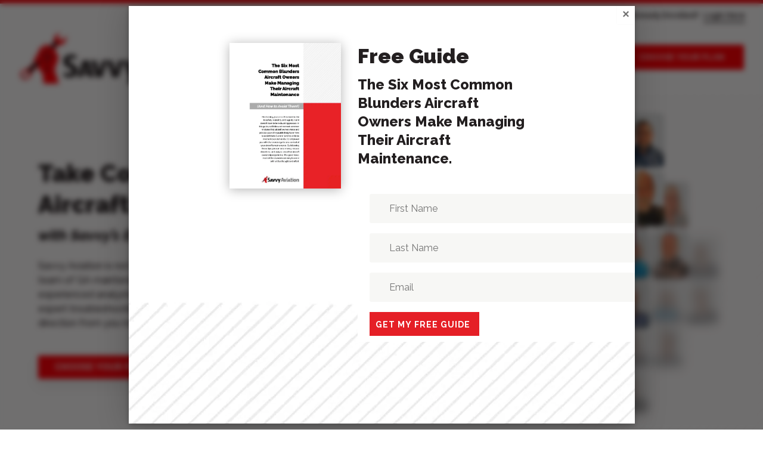

--- FILE ---
content_type: text/css
request_url: https://www.savvyaviation.com/wp-content/themes/CaroneDesigns%20Child%20Theme%202/style.css?ver=6.9
body_size: 839
content:
/*
Theme Name: Divi Child Theme
Template: Divi
Author: Jonathan Carone
*/
/* Theme customization starts here */

/*HEADER SHADOW*/

#main-header {
    box-shadow: none !important;
}
/*Footer*/
.cd-footer a,
.cd-footer p {
    color: #fff;
    font-size: 14px !important;
}

/*Menu CTA Button*/
.cta-menu a {
  font-weight: 700 !important;
    padding-top: 18px !important;
    padding-bottom: 18px !important;
    padding-left: 30px !important;
    padding-right: 30px !important;
    font-weight: 700;
    letter-spacing: 1px !important;
    background-color: #ff6a14;
    color: #fff !important;
    border: 2px solid #ff6a14;
    border-radius: 15px !important;

}

.et-fixed-header #top-menu .cta-menu a  {
     color: #fff !important;
}

.et_fixed_nav #et-top-navigation .cta-menu a {
    color: #ffffff !important;
}

#top-menu {
    margin-top: -10px !important;
    margin-bottom: 8px;
}


/*CHANGE COLUMN ORDER MOBILE*/
@media all and (max-width: 980px) {
/*** wrap row in a flex box ***/
.custom_row {
  display: -webkit-box;
  display: -moz-box;
  display: -ms-flexbox;
  display: -webkit-flex;
  display: flex;
-webkit-flex-wrap: wrap; /* Safari 6.1+ */
flex-wrap: wrap;
}

/*** custom classes that will designate the order of columns in the flex box row ***/
.first-on-mobile {
-webkit-order: 1;
order: 1;
}

.second-on-mobile {
-webkit-order: 2;
order: 2;
}

.third-on-mobile {
-webkit-order: 3;
order: 3;
}

.fourth-on-mobile {
-webkit-order: 4;
order: 4;
}
/*** add margin to last column ***/
.custom_row:last-child .et_pb_column:last-child {
margin-bottom: 30px;
}


}





/*VERTICAL ALIGN*/

.vertical-align {
    margin-top: auto;
    margin-bottom: auto;
}

.ds-vertical-align {
display: flex;
flex-direction: column;
justify-content: center;
}



/*INLINE BUTTONS*/

.btn-inline .et_pb_column {
    text-align:center;
}

.btn-inline .et_pb_button_module_wrapper {
    display: inline-block !important;
    margin: 5px;
    text-align: center;
}


.btn-inline2 .et_pb_column {
    text-align:left;
}

.btn-inline2 .et_pb_button_module_wrapper {
    display: inline-block !important;
    margin: 5px;
    text-align: center;
border: 3px
}

/*BUTTON HOVER*/

.et_pb_button {

font-weight: 600;
font-style: normal;
transition: all 0.3s ease-in-out 0s, opacity 500ms ease 0s, transform 500ms ease 0s  !important;
opacity: 1;
transform: translateX(0px) translateY(0px) translateZ(0px);
display: block;
box-shadow: 0 10px 20px 0 rgba(54,54,57,.1) !important;

}

    .et_pb_button:hover{
transition: all 0.3s ease-in-out 0s, opacity 500ms ease 0s, transform 500ms ease 0s;
    opacity: 1;
    transform: translateX(0px) translateY(-5px) translateZ(0px);
    box-shadow: 0 10px 20px 0 rgba(54,54,57,.25) !important;
}

#post-cta  a.et_pb_promo_button{
    width: max-content !important;
    margin: 0 auto !important;
}


--- FILE ---
content_type: image/svg+xml
request_url: https://www.savvyaviation.com/wp-content/uploads/2023/11/line-bg-bottom-small-01.svg
body_size: 13121
content:
<?xml version="1.0" encoding="utf-8"?>
<!-- Generator: Adobe Illustrator 28.0.0, SVG Export Plug-In . SVG Version: 6.00 Build 0)  -->
<svg version="1.1" id="Layer_1" xmlns="http://www.w3.org/2000/svg" xmlns:xlink="http://www.w3.org/1999/xlink" x="0px" y="0px"
	 viewBox="0 0 1600 600" style="enable-background:new 0 0 1600 600;" xml:space="preserve">
<style type="text/css">
	.st0{fill:none;}
	.st1{fill:#EDEBEB;}
	.st2{fill:#EEECEC;}
	.st3{fill:#FFFFFF;}
	.st4{display:none;fill:url(#SVGID_00000121262533713997245470000017203595535175299978_);}
</style>
<pattern  y="604.4" width="239.8" height="301.2" patternUnits="userSpaceOnUse" id="SVGID_1_" viewBox="56.6 -364 239.8 301.2" style="overflow:visible;">
	<g>
		<rect x="56.6" y="-364" class="st0" width="239.8" height="301.2"/>
		<g>
			<rect x="56.6" y="-364" class="st0" width="239.8" height="301.2"/>
			<g>
				<polygon class="st1" points="322.9,-361.5 321.5,-361.5 259,-426.9 260.4,-426.9 261.8,-426.9 324.3,-361.5 				"/>
				<polygon class="st1" points="306.9,-361.5 305.5,-361.5 259,-410.2 259,-411.7 259,-413.2 308.3,-361.5 				"/>
				<polygon class="st1" points="290.9,-361.5 289.5,-361.5 259,-393.5 259,-395 259,-396.4 292.4,-361.5 				"/>
				<polygon class="st1" points="275,-361.5 273.5,-361.5 259,-376.7 259,-378.2 259,-379.7 276.4,-361.5 				"/>
				<polygon class="st1" points="259,-361.5 259,-363 260.4,-361.5 				"/>
			</g>
			<g>
				<polygon class="st1" points="275,-361.5 273.5,-361.5 211,-426.9 212.5,-426.9 213.9,-426.9 276.4,-361.5 				"/>
				<polygon class="st1" points="259,-361.5 257.6,-361.5 211,-410.2 211,-411.7 211,-413.2 260.4,-361.5 				"/>
				<polygon class="st1" points="243,-361.5 241.6,-361.5 211,-393.5 211,-395 211,-396.4 244.4,-361.5 				"/>
				<polygon class="st1" points="227,-361.5 225.6,-361.5 211,-376.7 211,-378.2 211,-379.7 228.4,-361.5 				"/>
				<polygon class="st1" points="211,-361.5 211,-363 212.4,-361.5 				"/>
			</g>
			<g>
				<polygon class="st1" points="227,-361.5 225.6,-361.5 163.1,-426.9 164.5,-426.9 165.9,-426.9 228.4,-361.5 				"/>
				<polygon class="st1" points="211,-361.5 209.6,-361.5 163,-410.2 163,-411.7 163,-413.2 212.4,-361.5 				"/>
				<polygon class="st1" points="195,-361.5 193.6,-361.5 163,-393.5 163,-395 163,-396.4 196.4,-361.5 				"/>
				<polygon class="st1" points="179,-361.5 177.6,-361.5 163,-376.7 163,-378.2 163,-379.7 180.4,-361.5 				"/>
				<polygon class="st1" points="163,-361.5 163,-363 164.4,-361.5 				"/>
			</g>
			<g>
				<polygon class="st1" points="179,-361.5 177.6,-361.5 115.1,-426.9 116.5,-426.9 117.9,-426.9 180.4,-361.5 				"/>
				<polygon class="st1" points="163,-361.5 161.6,-361.5 115.1,-410.2 115.1,-411.7 115.1,-413.2 164.5,-361.5 				"/>
				<polygon class="st1" points="147.1,-361.5 145.6,-361.5 115.1,-393.5 115.1,-395 115.1,-396.4 148.5,-361.5 				"/>
				<polygon class="st1" points="131.1,-361.5 129.6,-361.5 115.1,-376.7 115.1,-378.2 115.1,-379.7 132.5,-361.5 				"/>
				<polygon class="st1" points="115.1,-361.5 115.1,-363 116.5,-361.5 				"/>
			</g>
			<g>
				<polygon class="st1" points="131.1,-361.5 129.7,-361.5 67.2,-426.9 68.6,-426.9 70,-426.9 132.5,-361.5 				"/>
				<polygon class="st1" points="115.1,-361.5 113.7,-361.5 67.1,-410.2 67.1,-411.7 67.1,-413.2 116.5,-361.5 				"/>
				<polygon class="st1" points="99.1,-361.5 97.7,-361.5 67.1,-393.5 67.1,-395 67.1,-396.4 100.5,-361.5 				"/>
				<polygon class="st1" points="83.1,-361.5 81.7,-361.5 67.1,-376.7 67.1,-378.2 67.1,-379.7 84.5,-361.5 				"/>
				<polygon class="st1" points="67.1,-361.5 67.1,-363 68.5,-361.5 				"/>
			</g>
			<g>
				<polygon class="st1" points="83.1,-361.5 81.7,-361.5 19.2,-426.9 20.6,-426.9 22,-426.9 84.5,-361.5 				"/>
				<polygon class="st1" points="67.1,-361.5 65.7,-361.5 19.1,-410.2 19.1,-411.7 19.1,-413.2 68.5,-361.5 				"/>
			</g>
			<g>
				<polygon class="st1" points="284.6,-366.7 286,-366.7 287.4,-366.7 334,-317.9 334,-316.5 334,-315 				"/>
				<polygon class="st1" points="332.5,-301.2 331.1,-301.2 268.6,-366.7 270,-366.7 271.4,-366.7 333.9,-301.2 				"/>
				<polygon class="st1" points="316.5,-301.2 315.1,-301.2 268.6,-350 268.6,-351.4 268.6,-352.9 317.9,-301.2 				"/>
				<polygon class="st1" points="300.5,-301.2 299.1,-301.2 268.6,-333.2 268.6,-334.7 268.6,-336.2 302,-301.2 				"/>
				<polygon class="st1" points="284.5,-301.2 283.1,-301.2 268.6,-316.5 268.6,-318 268.6,-319.5 286,-301.2 				"/>
				<polygon class="st1" points="268.6,-301.2 268.6,-302.7 270,-301.2 				"/>
			</g>
			<g>
				<polygon class="st1" points="270,-366.7 271.4,-366.7 286,-351.4 286,-349.9 286,-348.4 268.6,-366.7 				"/>
				<polygon class="st1" points="254,-366.7 255.4,-366.7 286,-334.7 286,-333.2 286,-331.7 252.6,-366.7 				"/>
				<polygon class="st1" points="236.6,-366.7 238,-366.7 239.5,-366.7 286,-317.9 286,-316.5 286,-315 				"/>
				<polygon class="st1" points="284.6,-301.2 283.1,-301.2 220.6,-366.7 222.1,-366.7 223.5,-366.7 286,-301.2 				"/>
				<polygon class="st1" points="268.6,-301.2 267.1,-301.2 220.6,-350 220.6,-351.4 220.6,-352.9 270,-301.2 				"/>
				<polygon class="st1" points="252.6,-301.2 251.2,-301.2 220.6,-333.2 220.6,-334.7 220.6,-336.2 254,-301.2 				"/>
				<polygon class="st1" points="236.6,-301.2 235.2,-301.2 220.6,-316.5 220.6,-318 220.6,-319.5 238,-301.2 				"/>
				<polygon class="st1" points="220.6,-301.2 220.6,-302.7 222,-301.2 				"/>
			</g>
			<g>
				<polygon class="st1" points="222.1,-366.7 223.5,-366.7 238,-351.4 238,-349.9 238,-348.4 220.6,-366.7 				"/>
				<polygon class="st1" points="206.1,-366.7 207.5,-366.7 238,-334.7 238,-333.2 238,-331.7 204.7,-366.7 				"/>
				<polygon class="st1" points="188.7,-366.7 190.1,-366.7 191.5,-366.7 238,-317.9 238,-316.5 238,-315 				"/>
				<polygon class="st1" points="236.6,-301.2 235.2,-301.2 172.7,-366.7 174.1,-366.7 175.5,-366.7 238,-301.2 				"/>
				<polygon class="st1" points="220.6,-301.2 219.2,-301.2 172.6,-350 172.6,-351.4 172.6,-352.9 222,-301.2 				"/>
				<polygon class="st1" points="204.6,-301.2 203.2,-301.2 172.6,-333.2 172.6,-334.7 172.6,-336.2 206,-301.2 				"/>
				<polygon class="st1" points="188.6,-301.2 187.2,-301.2 172.6,-316.5 172.6,-318 172.6,-319.5 190,-301.2 				"/>
				<polygon class="st1" points="172.6,-301.2 172.6,-302.7 174,-301.2 				"/>
			</g>
			<g>
				<polygon class="st1" points="174.1,-366.7 175.5,-366.7 190.1,-351.4 190.1,-349.9 190.1,-348.4 172.7,-366.7 				"/>
				<polygon class="st1" points="158.1,-366.7 159.5,-366.7 190.1,-334.7 190.1,-333.2 190.1,-331.7 156.7,-366.7 				"/>
				<polygon class="st1" points="140.7,-366.7 142.1,-366.7 143.5,-366.7 190.1,-317.9 190.1,-316.5 190.1,-315 				"/>
				<polygon class="st1" points="188.6,-301.2 187.2,-301.2 124.7,-366.7 126.1,-366.7 127.5,-366.7 190,-301.2 				"/>
				<polygon class="st1" points="172.6,-301.2 171.2,-301.2 124.7,-350 124.7,-351.4 124.7,-352.9 174,-301.2 				"/>
				<polygon class="st1" points="156.6,-301.2 155.2,-301.2 124.7,-333.2 124.7,-334.7 124.7,-336.2 158.1,-301.2 				"/>
				<polygon class="st1" points="140.7,-301.2 139.2,-301.2 124.7,-316.5 124.7,-318 124.7,-319.5 142.1,-301.2 				"/>
				<polygon class="st1" points="124.7,-301.2 124.7,-302.7 126.1,-301.2 				"/>
			</g>
			<g>
				<polygon class="st1" points="126.1,-366.7 127.5,-366.7 142.1,-351.4 142.1,-349.9 142.1,-348.4 124.7,-366.7 				"/>
				<polygon class="st1" points="110.1,-366.7 111.6,-366.7 142.1,-334.7 142.1,-333.2 142.1,-331.7 108.7,-366.7 				"/>
				<polygon class="st1" points="92.7,-366.7 94.1,-366.7 95.6,-366.7 142.1,-317.9 142.1,-316.5 142.1,-315 				"/>
				<polygon class="st1" points="140.7,-301.2 139.2,-301.2 76.7,-366.7 78.2,-366.7 79.6,-366.7 142.1,-301.2 				"/>
				<polygon class="st1" points="124.7,-301.2 123.3,-301.2 76.7,-350 76.7,-351.4 76.7,-352.9 126.1,-301.2 				"/>
				<polygon class="st1" points="108.7,-301.2 107.3,-301.2 76.7,-333.2 76.7,-334.7 76.7,-336.2 110.1,-301.2 				"/>
				<polygon class="st1" points="92.7,-301.2 91.3,-301.2 76.7,-316.5 76.7,-318 76.7,-319.5 94.1,-301.2 				"/>
				<polygon class="st1" points="76.7,-301.2 76.7,-302.7 78.1,-301.2 				"/>
			</g>
			<g>
				<polygon class="st1" points="78.2,-366.7 79.6,-366.7 94.1,-351.4 94.1,-349.9 94.1,-348.4 76.7,-366.7 				"/>
				<polygon class="st1" points="62.2,-366.7 63.6,-366.7 94.1,-334.7 94.1,-333.2 94.1,-331.7 60.8,-366.7 				"/>
				<polygon class="st1" points="44.8,-366.7 46.2,-366.7 47.6,-366.7 94.1,-317.9 94.1,-316.5 94.1,-315 				"/>
				<polygon class="st1" points="92.7,-301.2 91.3,-301.2 28.8,-366.7 30.2,-366.7 31.6,-366.7 94.1,-301.2 				"/>
				<polygon class="st1" points="76.7,-301.2 75.3,-301.2 28.7,-350 28.7,-351.4 28.7,-352.9 78.1,-301.2 				"/>
				<polygon class="st1" points="60.7,-301.2 59.3,-301.2 28.7,-333.2 28.7,-334.7 28.7,-336.2 62.1,-301.2 				"/>
			</g>
			<g>
				<polygon class="st1" points="294.2,-306.4 295.6,-306.4 297,-306.4 343.6,-257.7 343.6,-256.2 343.6,-254.7 				"/>
				<polygon class="st1" points="342.1,-241 340.7,-241 278.2,-306.4 279.6,-306.4 281,-306.4 343.5,-241 				"/>
				<polygon class="st1" points="326.1,-241 324.7,-241 278.2,-289.7 278.2,-291.2 278.2,-292.7 327.5,-241 				"/>
				<polygon class="st1" points="310.1,-241 308.7,-241 278.2,-273 278.2,-274.5 278.2,-275.9 311.5,-241 				"/>
				<polygon class="st1" points="294.1,-241 292.7,-241 278.2,-256.3 278.2,-257.7 278.2,-259.2 295.6,-241 				"/>
				<polygon class="st1" points="278.2,-241 278.2,-242.5 279.6,-241 				"/>
			</g>
			<g>
				<polygon class="st1" points="295.6,-306.4 295.6,-304.9 294.2,-306.4 				"/>
				<polygon class="st1" points="279.6,-306.4 281,-306.4 295.6,-291.2 295.6,-289.7 295.6,-288.2 278.2,-306.4 				"/>
				<polygon class="st1" points="263.6,-306.4 265,-306.4 295.6,-274.4 295.6,-272.9 295.6,-271.5 262.2,-306.4 				"/>
				<polygon class="st1" points="246.2,-306.4 247.6,-306.4 249,-306.4 295.6,-257.7 295.6,-256.2 295.6,-254.7 				"/>
				<polygon class="st1" points="294.1,-241 292.7,-241 230.2,-306.4 231.6,-306.4 233.1,-306.4 295.6,-241 				"/>
				<polygon class="st1" points="278.2,-241 276.7,-241 230.2,-289.7 230.2,-291.2 230.2,-292.7 279.6,-241 				"/>
				<polygon class="st1" points="262.2,-241 260.8,-241 230.2,-273 230.2,-274.5 230.2,-275.9 263.6,-241 				"/>
				<polygon class="st1" points="246.2,-241 244.8,-241 230.2,-256.3 230.2,-257.7 230.2,-259.2 247.6,-241 				"/>
				<polygon class="st1" points="230.2,-241 230.2,-242.5 231.6,-241 				"/>
			</g>
			<g>
				<polygon class="st1" points="247.6,-306.4 247.6,-304.9 246.2,-306.4 				"/>
				<polygon class="st1" points="231.6,-306.4 233.1,-306.4 247.6,-291.2 247.6,-289.7 247.6,-288.2 230.2,-306.4 				"/>
				<polygon class="st1" points="215.7,-306.4 217.1,-306.4 247.6,-274.4 247.6,-272.9 247.6,-271.5 214.2,-306.4 				"/>
				<polygon class="st1" points="198.3,-306.4 199.7,-306.4 201.1,-306.4 247.6,-257.7 247.6,-256.2 247.6,-254.7 				"/>
				<polygon class="st1" points="246.2,-241 244.8,-241 182.3,-306.4 183.7,-306.4 185.1,-306.4 247.6,-241 				"/>
				<polygon class="st1" points="230.2,-241 228.8,-241 182.2,-289.7 182.2,-291.2 182.2,-292.7 231.6,-241 				"/>
				<polygon class="st1" points="214.2,-241 212.8,-241 182.2,-273 182.2,-274.5 182.2,-275.9 215.6,-241 				"/>
				<polygon class="st1" points="198.2,-241 196.8,-241 182.2,-256.3 182.2,-257.7 182.2,-259.2 199.6,-241 				"/>
				<polygon class="st1" points="182.2,-241 182.2,-242.5 183.6,-241 				"/>
			</g>
			<g>
				<polygon class="st1" points="199.7,-306.4 199.7,-304.9 198.3,-306.4 				"/>
				<polygon class="st1" points="183.7,-306.4 185.1,-306.4 199.7,-291.2 199.7,-289.7 199.7,-288.2 182.3,-306.4 				"/>
				<polygon class="st1" points="167.7,-306.4 169.1,-306.4 199.7,-274.4 199.7,-272.9 199.7,-271.5 166.3,-306.4 				"/>
				<polygon class="st1" points="150.3,-306.4 151.7,-306.4 153.1,-306.4 199.7,-257.7 199.7,-256.2 199.7,-254.7 				"/>
				<polygon class="st1" points="198.2,-241 196.8,-241 134.3,-306.4 135.7,-306.4 137.1,-306.4 199.6,-241 				"/>
				<polygon class="st1" points="182.2,-241 180.8,-241 134.3,-289.7 134.3,-291.2 134.3,-292.7 183.6,-241 				"/>
				<polygon class="st1" points="166.2,-241 164.8,-241 134.3,-273 134.3,-274.5 134.3,-275.9 167.7,-241 				"/>
				<polygon class="st1" points="150.2,-241 148.8,-241 134.3,-256.3 134.3,-257.7 134.3,-259.2 151.7,-241 				"/>
				<polygon class="st1" points="134.3,-241 134.3,-242.5 135.7,-241 				"/>
			</g>
			<g>
				<polygon class="st1" points="151.7,-306.4 151.7,-304.9 150.3,-306.4 				"/>
				<polygon class="st1" points="135.7,-306.4 137.1,-306.4 151.7,-291.2 151.7,-289.7 151.7,-288.2 134.3,-306.4 				"/>
				<polygon class="st1" points="119.7,-306.4 121.1,-306.4 151.7,-274.4 151.7,-272.9 151.7,-271.5 118.3,-306.4 				"/>
				<polygon class="st1" points="102.3,-306.4 103.7,-306.4 105.2,-306.4 151.7,-257.7 151.7,-256.2 151.7,-254.7 				"/>
				<polygon class="st1" points="150.3,-241 148.8,-241 86.3,-306.4 87.8,-306.4 89.2,-306.4 151.7,-241 				"/>
				<polygon class="st1" points="134.3,-241 132.8,-241 86.3,-289.7 86.3,-291.2 86.3,-292.7 135.7,-241 				"/>
				<polygon class="st1" points="118.3,-241 116.9,-241 86.3,-273 86.3,-274.5 86.3,-275.9 119.7,-241 				"/>
				<polygon class="st1" points="102.3,-241 100.9,-241 86.3,-256.3 86.3,-257.7 86.3,-259.2 103.7,-241 				"/>
				<polygon class="st1" points="86.3,-241 86.3,-242.5 87.7,-241 				"/>
			</g>
			<g>
				<polygon class="st1" points="103.7,-306.4 103.7,-304.9 102.3,-306.4 				"/>
				<polygon class="st1" points="87.8,-306.4 89.2,-306.4 103.7,-291.2 103.7,-289.7 103.7,-288.2 86.3,-306.4 				"/>
				<polygon class="st1" points="71.8,-306.4 73.2,-306.4 103.7,-274.4 103.7,-272.9 103.7,-271.5 70.4,-306.4 				"/>
				<polygon class="st1" points="54.4,-306.4 55.8,-306.4 57.2,-306.4 103.7,-257.7 103.7,-256.2 103.7,-254.7 				"/>
				<polygon class="st1" points="102.3,-241 100.9,-241 38.4,-306.4 39.8,-306.4 41.2,-306.4 103.7,-241 				"/>
				<polygon class="st1" points="86.3,-241 84.9,-241 38.3,-289.7 38.3,-291.2 38.3,-292.7 87.7,-241 				"/>
				<polygon class="st1" points="70.3,-241 68.9,-241 38.3,-273 38.3,-274.5 38.3,-275.9 71.7,-241 				"/>
			</g>
			<g>
				<polygon class="st1" points="351.7,-180.8 350.3,-180.8 287.8,-246.2 289.2,-246.2 290.6,-246.2 353.1,-180.8 				"/>
				<polygon class="st1" points="335.7,-180.8 334.3,-180.8 287.7,-229.5 287.7,-231 287.7,-232.4 337.1,-180.8 				"/>
				<polygon class="st1" points="319.7,-180.8 318.3,-180.8 287.7,-212.7 287.7,-214.2 287.7,-215.7 321.1,-180.8 				"/>
				<polygon class="st1" points="303.7,-180.8 302.3,-180.8 287.7,-196 287.7,-197.5 287.7,-199 305.1,-180.8 				"/>
				<polygon class="st1" points="287.7,-180.8 287.7,-182.2 289.2,-180.8 				"/>
			</g>
			<g>
				<polygon class="st1" points="289.2,-246.2 290.6,-246.2 305.2,-230.9 305.2,-229.4 305.2,-228 287.8,-246.2 				"/>
				<polygon class="st1" points="273.2,-246.2 274.6,-246.2 305.2,-214.2 305.2,-212.7 305.2,-211.2 271.8,-246.2 				"/>
				<polygon class="st1" points="255.8,-246.2 257.2,-246.2 258.6,-246.2 305.2,-197.4 305.2,-196 305.2,-194.5 				"/>
				<polygon class="st1" points="303.7,-180.8 302.3,-180.8 239.8,-246.2 241.2,-246.2 242.7,-246.2 305.2,-180.8 				"/>
				<polygon class="st1" points="287.7,-180.8 286.3,-180.8 239.8,-229.5 239.8,-231 239.8,-232.4 289.2,-180.8 				"/>
				<polygon class="st1" points="271.8,-180.8 270.3,-180.8 239.8,-212.7 239.8,-214.2 239.8,-215.7 273.2,-180.8 				"/>
				<polygon class="st1" points="255.8,-180.8 254.4,-180.8 239.8,-196 239.8,-197.5 239.8,-199 257.2,-180.8 				"/>
				<polygon class="st1" points="239.8,-180.8 239.8,-182.2 241.2,-180.8 				"/>
			</g>
			<g>
				<polygon class="st1" points="257.2,-246.2 257.2,-244.7 255.8,-246.2 				"/>
				<polygon class="st1" points="241.2,-246.2 242.7,-246.2 257.2,-230.9 257.2,-229.4 257.2,-228 239.8,-246.2 				"/>
				<polygon class="st1" points="225.3,-246.2 226.7,-246.2 257.2,-214.2 257.2,-212.7 257.2,-211.2 223.8,-246.2 				"/>
				<polygon class="st1" points="207.8,-246.2 209.3,-246.2 210.7,-246.2 257.2,-197.4 257.2,-196 257.2,-194.5 				"/>
				<polygon class="st1" points="255.8,-180.8 254.4,-180.8 191.9,-246.2 193.3,-246.2 194.7,-246.2 257.2,-180.8 				"/>
				<polygon class="st1" points="239.8,-180.8 238.4,-180.8 191.8,-229.5 191.8,-231 191.8,-232.4 241.2,-180.8 				"/>
				<polygon class="st1" points="223.8,-180.8 222.4,-180.8 191.8,-212.7 191.8,-214.2 191.8,-215.7 225.2,-180.8 				"/>
				<polygon class="st1" points="207.8,-180.8 206.4,-180.8 191.8,-196 191.8,-197.5 191.8,-199 209.2,-180.8 				"/>
				<polygon class="st1" points="191.8,-180.8 191.8,-182.2 193.2,-180.8 				"/>
			</g>
			<g>
				<polygon class="st1" points="209.3,-246.2 209.3,-244.7 207.9,-246.2 				"/>
				<polygon class="st1" points="193.3,-246.2 194.7,-246.2 209.3,-230.9 209.3,-229.4 209.3,-228 191.9,-246.2 				"/>
				<polygon class="st1" points="177.3,-246.2 178.7,-246.2 209.3,-214.2 209.3,-212.7 209.3,-211.2 175.9,-246.2 				"/>
				<polygon class="st1" points="159.9,-246.2 161.3,-246.2 162.7,-246.2 209.3,-197.4 209.3,-196 209.3,-194.5 				"/>
				<polygon class="st1" points="207.8,-180.8 206.4,-180.8 143.9,-246.2 145.3,-246.2 146.7,-246.2 209.2,-180.8 				"/>
				<polygon class="st1" points="191.8,-180.8 190.4,-180.8 143.9,-229.5 143.9,-231 143.9,-232.4 193.2,-180.8 				"/>
				<polygon class="st1" points="175.8,-180.8 174.4,-180.8 143.9,-212.7 143.9,-214.2 143.9,-215.7 177.2,-180.8 				"/>
				<polygon class="st1" points="159.8,-180.8 158.4,-180.8 143.9,-196 143.9,-197.5 143.9,-199 161.3,-180.8 				"/>
				<polygon class="st1" points="143.9,-180.8 143.9,-182.2 145.3,-180.8 				"/>
			</g>
			<g>
				<polygon class="st1" points="161.3,-246.2 161.3,-244.7 159.9,-246.2 				"/>
				<polygon class="st1" points="145.3,-246.2 146.7,-246.2 161.3,-230.9 161.3,-229.4 161.3,-228 143.9,-246.2 				"/>
				<polygon class="st1" points="129.3,-246.2 130.7,-246.2 161.3,-214.2 161.3,-212.7 161.3,-211.2 127.9,-246.2 				"/>
				<polygon class="st1" points="111.9,-246.2 113.3,-246.2 114.7,-246.2 161.3,-197.4 161.3,-196 161.3,-194.5 				"/>
				<polygon class="st1" points="159.8,-180.8 158.4,-180.8 95.9,-246.2 97.3,-246.2 98.8,-246.2 161.3,-180.8 				"/>
				<polygon class="st1" points="143.9,-180.8 142.4,-180.8 95.9,-229.5 95.9,-231 95.9,-232.4 145.3,-180.8 				"/>
				<polygon class="st1" points="127.9,-180.8 126.5,-180.8 95.9,-212.7 95.9,-214.2 95.9,-215.7 129.3,-180.8 				"/>
				<polygon class="st1" points="111.9,-180.8 110.5,-180.8 95.9,-196 95.9,-197.5 95.9,-199 113.3,-180.8 				"/>
				<polygon class="st1" points="95.9,-180.8 95.9,-182.2 97.3,-180.8 				"/>
			</g>
			<g>
				<polygon class="st1" points="113.3,-246.2 113.3,-244.7 111.9,-246.2 				"/>
				<polygon class="st1" points="97.3,-246.2 98.8,-246.2 113.3,-230.9 113.3,-229.4 113.3,-228 95.9,-246.2 				"/>
				<polygon class="st1" points="81.4,-246.2 82.8,-246.2 113.3,-214.2 113.3,-212.7 113.3,-211.2 79.9,-246.2 				"/>
				<polygon class="st1" points="64,-246.2 65.4,-246.2 66.8,-246.2 113.3,-197.4 113.3,-196 113.3,-194.5 				"/>
				<polygon class="st1" points="111.9,-180.8 110.5,-180.8 48,-246.2 49.4,-246.2 50.8,-246.2 113.3,-180.8 				"/>
				<polygon class="st1" points="95.9,-180.8 94.5,-180.8 47.9,-229.5 47.9,-231 47.9,-232.4 97.3,-180.8 				"/>
				<polygon class="st1" points="79.9,-180.8 78.5,-180.8 47.9,-212.7 47.9,-214.2 47.9,-215.7 81.3,-180.8 				"/>
				<polygon class="st1" points="63.9,-180.8 62.5,-180.8 47.9,-196 47.9,-197.5 47.9,-199 65.3,-180.8 				"/>
			</g>
			<g>
				<polygon class="st1" points="65.4,-246.2 65.4,-244.7 64,-246.2 				"/>
				<polygon class="st1" points="49.4,-246.2 50.8,-246.2 65.4,-230.9 65.4,-229.4 65.4,-228 48,-246.2 				"/>
				<polygon class="st1" points="33.4,-246.2 34.8,-246.2 65.4,-214.2 65.4,-212.7 65.4,-211.2 32,-246.2 				"/>
				<polygon class="st1" points="16,-246.2 17.4,-246.2 18.8,-246.2 65.4,-197.4 65.4,-196 65.4,-194.5 				"/>
				<polygon class="st1" points="63.9,-180.8 62.5,-180.8 0,-246.2 1.4,-246.2 2.8,-246.2 65.3,-180.8 				"/>
			</g>
			<g>
				<polygon class="st1" points="282.8,-185.9 284.2,-185.9 314.8,-153.9 314.8,-152.5 314.8,-151 281.4,-185.9 				"/>
				<polygon class="st1" points="265.4,-185.9 266.8,-185.9 268.2,-185.9 314.8,-137.2 314.8,-135.7 314.8,-134.2 				"/>
				<polygon class="st1" points="313.3,-120.5 311.9,-120.5 249.4,-185.9 250.8,-185.9 252.2,-185.9 314.7,-120.5 				"/>
				<polygon class="st1" points="297.3,-120.5 295.9,-120.5 249.4,-169.2 249.4,-170.7 249.4,-172.2 298.8,-120.5 				"/>
				<polygon class="st1" points="281.4,-120.5 279.9,-120.5 249.4,-152.5 249.4,-154 249.4,-155.5 282.8,-120.5 				"/>
				<polygon class="st1" points="265.4,-120.5 263.9,-120.5 249.4,-135.8 249.4,-137.2 249.4,-138.7 266.8,-120.5 				"/>
				<polygon class="st1" points="249.4,-120.5 249.4,-122 250.8,-120.5 				"/>
			</g>
			<g>
				<polygon class="st1" points="266.8,-185.9 266.8,-184.4 265.4,-185.9 				"/>
				<polygon class="st1" points="250.8,-185.9 252.2,-185.9 266.8,-170.7 266.8,-169.2 266.8,-167.7 249.4,-185.9 				"/>
				<polygon class="st1" points="234.8,-185.9 236.3,-185.9 266.8,-153.9 266.8,-152.5 266.8,-151 233.4,-185.9 				"/>
				<polygon class="st1" points="217.4,-185.9 218.9,-185.9 220.3,-185.9 266.8,-137.2 266.8,-135.7 266.8,-134.2 				"/>
				<polygon class="st1" points="265.4,-120.5 264,-120.5 201.5,-185.9 202.9,-185.9 204.3,-185.9 266.8,-120.5 				"/>
				<polygon class="st1" points="249.4,-120.5 248,-120.5 201.4,-169.2 201.4,-170.7 201.4,-172.2 250.8,-120.5 				"/>
				<polygon class="st1" points="233.4,-120.5 232,-120.5 201.4,-152.5 201.4,-154 201.4,-155.5 234.8,-120.5 				"/>
				<polygon class="st1" points="217.4,-120.5 216,-120.5 201.4,-135.8 201.4,-137.2 201.4,-138.7 218.8,-120.5 				"/>
				<polygon class="st1" points="201.4,-120.5 201.4,-122 202.8,-120.5 				"/>
			</g>
			<g>
				<polygon class="st1" points="218.9,-185.9 218.9,-184.4 217.4,-185.9 				"/>
				<polygon class="st1" points="202.9,-185.9 204.3,-185.9 218.9,-170.7 218.9,-169.2 218.9,-167.7 201.5,-185.9 				"/>
				<polygon class="st1" points="186.9,-185.9 188.3,-185.9 218.9,-153.9 218.9,-152.5 218.9,-151 185.5,-185.9 				"/>
				<polygon class="st1" points="169.5,-185.9 170.9,-185.9 172.3,-185.9 218.9,-137.2 218.9,-135.7 218.9,-134.2 				"/>
				<polygon class="st1" points="217.4,-120.5 216,-120.5 153.5,-185.9 154.9,-185.9 156.3,-185.9 218.8,-120.5 				"/>
				<polygon class="st1" points="201.4,-120.5 200,-120.5 153.4,-169.2 153.4,-170.7 153.4,-172.2 202.8,-120.5 				"/>
				<polygon class="st1" points="185.4,-120.5 184,-120.5 153.4,-152.5 153.4,-154 153.4,-155.5 186.8,-120.5 				"/>
				<polygon class="st1" points="169.4,-120.5 168,-120.5 153.4,-135.8 153.4,-137.2 153.4,-138.7 170.8,-120.5 				"/>
				<polygon class="st1" points="153.4,-120.5 153.4,-122 154.9,-120.5 				"/>
			</g>
			<g>
				<polygon class="st1" points="170.9,-185.9 170.9,-184.4 169.5,-185.9 				"/>
				<polygon class="st1" points="154.9,-185.9 156.3,-185.9 170.9,-170.7 170.9,-169.2 170.9,-167.7 153.5,-185.9 				"/>
				<polygon class="st1" points="138.9,-185.9 140.3,-185.9 170.9,-153.9 170.9,-152.5 170.9,-151 137.5,-185.9 				"/>
				<polygon class="st1" points="121.5,-185.9 122.9,-185.9 124.3,-185.9 170.9,-137.2 170.9,-135.7 170.9,-134.2 				"/>
				<polygon class="st1" points="169.4,-120.5 168,-120.5 105.5,-185.9 106.9,-185.9 108.4,-185.9 170.9,-120.5 				"/>
				<polygon class="st1" points="153.4,-120.5 152,-120.5 105.5,-169.2 105.5,-170.7 105.5,-172.2 154.9,-120.5 				"/>
				<polygon class="st1" points="137.5,-120.5 136,-120.5 105.5,-152.5 105.5,-154 105.5,-155.5 138.9,-120.5 				"/>
				<polygon class="st1" points="121.5,-120.5 120.1,-120.5 105.5,-135.8 105.5,-137.2 105.5,-138.7 122.9,-120.5 				"/>
				<polygon class="st1" points="105.5,-120.5 105.5,-122 106.9,-120.5 				"/>
			</g>
			<g>
				<polygon class="st1" points="122.9,-185.9 122.9,-184.4 121.5,-185.9 				"/>
				<polygon class="st1" points="106.9,-185.9 108.4,-185.9 122.9,-170.7 122.9,-169.2 122.9,-167.7 105.5,-185.9 				"/>
				<polygon class="st1" points="91,-185.9 92.4,-185.9 122.9,-153.9 122.9,-152.5 122.9,-151 89.5,-185.9 				"/>
				<polygon class="st1" points="73.5,-185.9 75,-185.9 76.4,-185.9 122.9,-137.2 122.9,-135.7 122.9,-134.2 				"/>
				<polygon class="st1" points="121.5,-120.5 120.1,-120.5 57.6,-185.9 59,-185.9 60.4,-185.9 122.9,-120.5 				"/>
				<polygon class="st1" points="105.5,-120.5 104.1,-120.5 57.5,-169.2 57.5,-170.7 57.5,-172.2 106.9,-120.5 				"/>
				<polygon class="st1" points="89.5,-120.5 88.1,-120.5 57.5,-152.5 57.5,-154 57.5,-155.5 90.9,-120.5 				"/>
				<polygon class="st1" points="73.5,-120.5 72.1,-120.5 57.5,-135.8 57.5,-137.2 57.5,-138.7 74.9,-120.5 				"/>
				<polygon class="st1" points="57.5,-120.5 57.5,-122 58.9,-120.5 				"/>
			</g>
			<g>
				<polygon class="st1" points="75,-185.9 75,-184.4 73.6,-185.9 				"/>
				<polygon class="st1" points="59,-185.9 60.4,-185.9 75,-170.7 75,-169.2 75,-167.7 57.6,-185.9 				"/>
				<polygon class="st1" points="43,-185.9 44.4,-185.9 75,-153.9 75,-152.5 75,-151 41.6,-185.9 				"/>
				<polygon class="st1" points="25.6,-185.9 27,-185.9 28.4,-185.9 75,-137.2 75,-135.7 75,-134.2 				"/>
				<polygon class="st1" points="73.5,-120.5 72.1,-120.5 9.6,-185.9 11,-185.9 12.4,-185.9 74.9,-120.5 				"/>
				<polygon class="st1" points="57.5,-120.5 56.1,-120.5 9.5,-169.2 9.5,-170.7 9.5,-172.2 58.9,-120.5 				"/>
			</g>
			<g>
				<polygon class="st1" points="292.4,-125.7 293.8,-125.7 324.4,-93.7 324.4,-92.2 324.4,-90.7 291,-125.7 				"/>
				<polygon class="st1" points="275,-125.7 276.4,-125.7 277.8,-125.7 324.4,-77 324.4,-75.5 324.4,-74 				"/>
				<polygon class="st1" points="322.9,-60.3 321.5,-60.3 259,-125.7 260.4,-125.7 261.8,-125.7 324.3,-60.3 				"/>
				<polygon class="st1" points="306.9,-60.3 305.5,-60.3 259,-109 259,-110.5 259,-111.9 308.3,-60.3 				"/>
				<polygon class="st1" points="290.9,-60.3 289.5,-60.3 259,-92.3 259,-93.7 259,-95.2 292.4,-60.3 				"/>
				<polygon class="st1" points="275,-60.3 273.5,-60.3 259,-75.5 259,-77 259,-78.5 276.4,-60.3 				"/>
			</g>
			<g>
				<polygon class="st1" points="276.4,-125.7 276.4,-124.2 275,-125.7 				"/>
				<polygon class="st1" points="260.4,-125.7 261.8,-125.7 276.4,-110.4 276.4,-108.9 276.4,-107.5 259,-125.7 				"/>
				<polygon class="st1" points="244.4,-125.7 245.9,-125.7 276.4,-93.7 276.4,-92.2 276.4,-90.7 243,-125.7 				"/>
				<polygon class="st1" points="227,-125.7 228.4,-125.7 229.9,-125.7 276.4,-77 276.4,-75.5 276.4,-74 				"/>
				<polygon class="st1" points="275,-60.3 273.5,-60.3 211,-125.7 212.5,-125.7 213.9,-125.7 276.4,-60.3 				"/>
				<polygon class="st1" points="259,-60.3 257.6,-60.3 211,-109 211,-110.5 211,-111.9 260.4,-60.3 				"/>
				<polygon class="st1" points="243,-60.3 241.6,-60.3 211,-92.3 211,-93.7 211,-95.2 244.4,-60.3 				"/>
				<polygon class="st1" points="227,-60.3 225.6,-60.3 211,-75.5 211,-77 211,-78.5 228.4,-60.3 				"/>
			</g>
			<g>
				<polygon class="st1" points="228.5,-125.7 228.5,-124.2 227,-125.7 				"/>
				<polygon class="st1" points="212.5,-125.7 213.9,-125.7 228.5,-110.4 228.5,-108.9 228.5,-107.5 211,-125.7 				"/>
				<polygon class="st1" points="196.5,-125.7 197.9,-125.7 228.5,-93.7 228.5,-92.2 228.5,-90.7 195.1,-125.7 				"/>
				<polygon class="st1" points="179.1,-125.7 180.5,-125.7 181.9,-125.7 228.5,-77 228.5,-75.5 228.5,-74 				"/>
				<polygon class="st1" points="227,-60.3 225.6,-60.3 163.1,-125.7 164.5,-125.7 165.9,-125.7 228.4,-60.3 				"/>
				<polygon class="st1" points="211,-60.3 209.6,-60.3 163,-109 163,-110.5 163,-111.9 212.4,-60.3 				"/>
				<polygon class="st1" points="195,-60.3 193.6,-60.3 163,-92.3 163,-93.7 163,-95.2 196.4,-60.3 				"/>
				<polygon class="st1" points="179,-60.3 177.6,-60.3 163,-75.5 163,-77 163,-78.5 180.4,-60.3 				"/>
			</g>
			<g>
				<polygon class="st1" points="180.5,-125.7 180.5,-124.2 179.1,-125.7 				"/>
				<polygon class="st1" points="164.5,-125.7 165.9,-125.7 180.5,-110.4 180.5,-108.9 180.5,-107.5 163.1,-125.7 				"/>
				<polygon class="st1" points="148.5,-125.7 149.9,-125.7 180.5,-93.7 180.5,-92.2 180.5,-90.7 147.1,-125.7 				"/>
				<polygon class="st1" points="131.1,-125.7 132.5,-125.7 133.9,-125.7 180.5,-77 180.5,-75.5 180.5,-74 				"/>
				<polygon class="st1" points="179,-60.3 177.6,-60.3 115.1,-125.7 116.5,-125.7 117.9,-125.7 180.4,-60.3 				"/>
				<polygon class="st1" points="163,-60.3 161.6,-60.3 115.1,-109 115.1,-110.5 115.1,-111.9 164.5,-60.3 				"/>
				<polygon class="st1" points="147.1,-60.3 145.6,-60.3 115.1,-92.3 115.1,-93.7 115.1,-95.2 148.5,-60.3 				"/>
				<polygon class="st1" points="131.1,-60.3 129.6,-60.3 115.1,-75.5 115.1,-77 115.1,-78.5 132.5,-60.3 				"/>
			</g>
			<g>
				<polygon class="st1" points="132.5,-125.7 132.5,-124.2 131.1,-125.7 				"/>
				<polygon class="st1" points="116.5,-125.7 117.9,-125.7 132.5,-110.4 132.5,-108.9 132.5,-107.5 115.1,-125.7 				"/>
				<polygon class="st1" points="100.5,-125.7 102,-125.7 132.5,-93.7 132.5,-92.2 132.5,-90.7 99.1,-125.7 				"/>
				<polygon class="st1" points="83.1,-125.7 84.6,-125.7 86,-125.7 132.5,-77 132.5,-75.5 132.5,-74 				"/>
				<polygon class="st1" points="131.1,-60.3 129.7,-60.3 67.2,-125.7 68.6,-125.7 70,-125.7 132.5,-60.3 				"/>
				<polygon class="st1" points="115.1,-60.3 113.7,-60.3 67.1,-109 67.1,-110.5 67.1,-111.9 116.5,-60.3 				"/>
				<polygon class="st1" points="99.1,-60.3 97.7,-60.3 67.1,-92.3 67.1,-93.7 67.1,-95.2 100.5,-60.3 				"/>
				<polygon class="st1" points="83.1,-60.3 81.7,-60.3 67.1,-75.5 67.1,-77 67.1,-78.5 84.5,-60.3 				"/>
			</g>
			<g>
				<polygon class="st1" points="84.6,-125.7 84.6,-124.2 83.1,-125.7 				"/>
				<polygon class="st1" points="68.6,-125.7 70,-125.7 84.6,-110.4 84.6,-108.9 84.6,-107.5 67.2,-125.7 				"/>
				<polygon class="st1" points="52.6,-125.7 54,-125.7 84.6,-93.7 84.6,-92.2 84.6,-90.7 51.2,-125.7 				"/>
				<polygon class="st1" points="35.2,-125.7 36.6,-125.7 38,-125.7 84.6,-77 84.6,-75.5 84.6,-74 				"/>
				<polygon class="st1" points="83.1,-60.3 81.7,-60.3 19.2,-125.7 20.6,-125.7 22,-125.7 84.5,-60.3 				"/>
				<polygon class="st1" points="67.1,-60.3 65.7,-60.3 19.1,-109 19.1,-110.5 19.1,-111.9 68.5,-60.3 				"/>
			</g>
			<g>
				<polygon class="st1" points="284.6,-65.4 286,-65.4 287.4,-65.4 334,-16.7 334,-15.2 334,-13.7 				"/>
				<polygon class="st1" points="332.5,0 331.1,0 268.6,-65.4 270,-65.4 271.4,-65.4 333.9,0 				"/>
			</g>
			<g>
				<polygon class="st1" points="286,-65.4 286,-64 284.6,-65.4 				"/>
				<polygon class="st1" points="270,-65.4 271.4,-65.4 286,-50.2 286,-48.7 286,-47.2 268.6,-65.4 				"/>
				<polygon class="st1" points="254,-65.4 255.4,-65.4 286,-33.4 286,-32 286,-30.5 252.6,-65.4 				"/>
				<polygon class="st1" points="236.6,-65.4 238,-65.4 239.5,-65.4 286,-16.7 286,-15.2 286,-13.7 				"/>
				<polygon class="st1" points="284.6,0 283.1,0 220.6,-65.4 222.1,-65.4 223.5,-65.4 286,0 				"/>
			</g>
			<g>
				<polygon class="st1" points="238,-65.4 238,-64 236.6,-65.4 				"/>
				<polygon class="st1" points="222.1,-65.4 223.5,-65.4 238,-50.2 238,-48.7 238,-47.2 220.6,-65.4 				"/>
				<polygon class="st1" points="206.1,-65.4 207.5,-65.4 238,-33.4 238,-32 238,-30.5 204.7,-65.4 				"/>
				<polygon class="st1" points="188.7,-65.4 190.1,-65.4 191.5,-65.4 238,-16.7 238,-15.2 238,-13.7 				"/>
				<polygon class="st1" points="236.6,0 235.2,0 172.7,-65.4 174.1,-65.4 175.5,-65.4 238,0 				"/>
			</g>
			<g>
				<polygon class="st1" points="190.1,-65.4 190.1,-64 188.7,-65.4 				"/>
				<polygon class="st1" points="174.1,-65.4 175.5,-65.4 190.1,-50.2 190.1,-48.7 190.1,-47.2 172.7,-65.4 				"/>
				<polygon class="st1" points="158.1,-65.4 159.5,-65.4 190.1,-33.4 190.1,-32 190.1,-30.5 156.7,-65.4 				"/>
				<polygon class="st1" points="140.7,-65.4 142.1,-65.4 143.5,-65.4 190.1,-16.7 190.1,-15.2 190.1,-13.7 				"/>
				<polygon class="st1" points="188.6,0 187.2,0 124.7,-65.4 126.1,-65.4 127.5,-65.4 190,0 				"/>
			</g>
			<g>
				<polygon class="st1" points="142.1,-65.4 142.1,-64 140.7,-65.4 				"/>
				<polygon class="st1" points="126.1,-65.4 127.5,-65.4 142.1,-50.2 142.1,-48.7 142.1,-47.2 124.7,-65.4 				"/>
				<polygon class="st1" points="110.1,-65.4 111.6,-65.4 142.1,-33.4 142.1,-32 142.1,-30.5 108.7,-65.4 				"/>
				<polygon class="st1" points="92.7,-65.4 94.1,-65.4 95.6,-65.4 142.1,-16.7 142.1,-15.2 142.1,-13.7 				"/>
				<polygon class="st1" points="140.7,0 139.2,0 76.7,-65.4 78.2,-65.4 79.6,-65.4 142.1,0 				"/>
			</g>
			<g>
				<polygon class="st1" points="94.1,-65.4 94.1,-64 92.7,-65.4 				"/>
				<polygon class="st1" points="78.2,-65.4 79.6,-65.4 94.1,-50.2 94.1,-48.7 94.1,-47.2 76.7,-65.4 				"/>
				<polygon class="st1" points="62.2,-65.4 63.6,-65.4 94.1,-33.4 94.1,-32 94.1,-30.5 60.8,-65.4 				"/>
				<polygon class="st1" points="44.8,-65.4 46.2,-65.4 47.6,-65.4 94.1,-16.7 94.1,-15.2 94.1,-13.7 				"/>
				<polygon class="st1" points="92.7,0 91.3,0 28.8,-65.4 30.2,-65.4 31.6,-65.4 94.1,0 				"/>
			</g>
		</g>
	</g>
</pattern>
<g>
	<path class="st2" d="M1085.1,455.7c-0.6,0.8-1.1,1.7-1.8,2.4c-8.4,7.9-16.8,15.8-25.2,23.8c-17.8,17-35.5,33.9-53.3,50.9
		c-23.1,22.1-46.2,44.2-69.3,66.3c-16.4,15.5-32.8,31-49.1,46.6c-22,20.9-43.9,41.9-65.8,62.8c-17.6,16.8-35.2,33.6-52.8,50.4
		c-23.6,22.6-47.1,45.1-70.7,67.7c-15,14.4-30.1,28.8-45.1,43.2c-1.2,1.1-2.3,2.5-3.5,3.7c-1.2,0-2.5,0-3.8,0
		c0.6-0.8,1.1-1.7,1.8-2.4c12.7-12.1,25.4-24.1,38-36.1c17.7-16.8,35.3-33.7,53-50.5c21.9-20.9,43.7-41.7,65.6-62.6
		c17.7-16.8,35.3-33.7,53-50.5c21.5-20.6,43.1-41.2,64.7-61.8c17.9-17.2,35.9-34.3,53.8-51.4c20.5-19.7,41-39.4,61.5-59
		c8-7.7,16.2-15.1,24.2-22.8c7.1-6.9,14.1-13.9,21.1-20.8C1082.7,455.6,1084,455.6,1085.1,455.7z"/>
	<path class="st2" d="M962.1,455.6c-0.6,0.8-1.1,1.7-1.8,2.4c-15.2,14.4-30.4,28.7-45.5,43.1c-17.8,16.9-35.5,33.8-53.2,50.7
		c-21.8,20.8-43.6,41.6-65.4,62.4c-17.8,16.9-35.5,33.8-53.2,50.7c-21.7,20.7-43.4,41.4-65.1,62.1c-17.8,17-35.7,34-53.5,51
		c-20.5,19.7-41,39.4-61.5,59c-8,7.7-16.2,15.1-24.2,22.8c-4.6,4.4-9,9-13.4,13.5c-1.2,0-2.5,0-3.8,0c0.6-0.8,1.1-1.7,1.8-2.4
		c13-12.4,26-24.7,39-37.1c17.8-17,35.7-34,53.5-51c21.5-20.5,43.1-41.1,64.6-61.6c17.9-17.2,35.9-34.3,53.8-51.4
		c21.6-20.6,43.2-41.2,64.8-61.8c17.7-17,35.6-33.9,53.3-50.9c20.6-19.7,41.2-39.5,61.8-59.3c11-10.5,22-20.9,32.9-31.4
		c3.6-3.5,7.1-7.2,10.6-10.8C959.1,455.6,960.5,455.6,962.1,455.6z"/>
	<path class="st2" d="M530.1,455.7c-0.7,0.9-1.3,2-2.1,2.8c-18.7,17.8-37.5,35.5-56.2,53.3c-17.9,17.1-35.9,34.3-53.8,51.4
		c-21.5,20.6-43.1,41.2-64.7,61.8c-17.9,17.1-35.8,34.1-53.7,51.2c-18,17.1-36,34.3-54,51.5c-17.8,17-35.7,34-53.5,51
		c-20.7,19.8-41.3,39.7-62,59.5c-7.9,7.5-15.9,14.8-23.7,22.3c-4.4,4.2-8.6,8.7-12.9,13c-1.2,0-2.5,0-3.8,0c0.6-0.8,1.1-1.7,1.8-2.4
		c9.2-8.8,18.4-17.5,27.6-26.2c17.8-17,35.5-33.9,53.3-50.9c22.8-21.7,45.5-43.5,68.3-65.3c16.7-16,33.4-31.8,50.1-47.7
		c21.8-20.8,43.5-41.5,65.3-62.3c17.6-16.8,35.2-33.6,52.8-50.4c20.4-19.5,40.6-39.1,61-58.5c15.5-14.9,31.2-29.6,46.8-44.5
		c3.2-3,6.1-6.5,9.1-9.7C527.3,455.6,528.7,455.6,530.1,455.7z"/>
	<path class="st2" d="M213.1,873.5c0.6-0.8,1.1-1.7,1.8-2.4c12.6-12,25.2-23.9,37.8-35.9c17.5-16.7,35.1-33.5,52.6-50.2
		c22-20.9,43.9-41.9,65.8-62.8c17.6-16.8,35.2-33.6,52.8-50.4c21.5-20.6,43.1-41.2,64.7-61.8c17.8-17,35.6-33.9,53.3-50.9
		c20.6-19.7,41.2-39.6,61.8-59.3c11.6-11,23.3-21.9,34.9-33c3.8-3.6,7.3-7.5,11-11.2c1.2,0,2.5,0,3.8,0c-0.6,0.8-1.1,1.7-1.8,2.4
		c-13.5,12.9-27,25.7-40.5,38.6c-16.5,15.7-33,31.3-49.4,47c-22,20.9-43.9,41.9-65.8,62.8c-17.6,16.8-35.2,33.6-52.8,50.4
		c-21.6,20.6-43.3,41.3-64.9,61.9c-17.7,16.9-35.4,33.8-53.1,50.7c-20.6,19.7-41.1,39.4-61.7,59.1c-11.7,11.1-23.4,22.1-35.1,33.2
		c-4,3.8-7.7,7.8-11.5,11.7C215.6,873.4,214.3,873.4,213.1,873.5z"/>
	<path class="st2" d="M624.3,873.3c0.5-0.8,0.9-1.7,1.6-2.3c8.5-8,17-16,25.4-24c17.9-17.1,35.9-34.3,53.8-51.4
		c22.9-21.9,45.8-43.9,68.8-65.8c16.4-15.5,32.8-31,49.1-46.6c22-20.9,43.9-41.9,65.8-62.8c17.6-16.8,35.2-33.6,52.8-50.4
		c21.6-20.6,43.3-41.2,64.9-61.9c17.1-16.3,34.1-32.8,51.2-49.2c1.2-1.1,2.1-2.3,3.2-3.4c1.2,0,2.5,0,3.8,0
		c-0.6,0.8-1.1,1.7-1.8,2.4c-12.7,12.1-25.4,24.1-38,36.1c-17.7,16.8-35.3,33.7-53,50.5c-21.7,20.7-43.4,41.4-65.1,62.1
		c-17.8,17-35.7,34-53.5,51c-21.5,20.6-43.1,41.2-64.7,61.8c-17.8,17-35.6,33.9-53.3,50.9c-20.6,19.8-41.2,39.6-61.8,59.3
		c-8.1,7.7-16.4,15.3-24.4,23c-7.1,6.9-14.1,13.9-21.1,20.8C626.7,873.4,625.4,873.4,624.3,873.3z"/>
	<path class="st2" d="M336.3,873.5c0.6-0.9,1.1-1.9,1.9-2.6c17.5-16.7,35-33.3,52.5-50c15.8-15,31.6-29.9,47.4-44.9
		c22.1-21.2,44.2-42.4,66.4-63.5c17.2-16.4,34.4-32.8,51.6-49.2c22-20.9,43.9-41.9,65.8-62.8c17.6-16.8,35.2-33.6,52.8-50.4
		c20.4-19.6,40.8-39.2,61.3-58.8c8.1-7.7,16.3-15.3,24.4-23c4.3-4.1,8.3-8.5,12.5-12.7c1.2,0,2.5,0,3.8,0c-0.6,0.8-1.1,1.7-1.8,2.4
		c-9.2,8.8-18.4,17.5-27.6,26.2c-17.6,16.7-35.2,33.5-52.8,50.3c-22,20.9-43.9,41.9-65.8,62.8c-17.6,16.7-35.2,33.5-52.8,50.3
		c-21.7,20.8-43.4,41.5-65.2,62.3c-17.8,17-35.6,33.9-53.3,50.9c-20.4,19.6-40.8,39.2-61.3,58.8c-7.8,7.4-15.8,14.8-23.6,22.3
		c-10.9,10.5-21.6,21-32.4,31.5C338.9,873.4,337.6,873.4,336.3,873.5z"/>
	<path class="st2" d="M674.2,455.6c-1.5,1.6-2.9,3.1-4.4,4.6c-18,17.2-36,34.3-54,51.5c-17.9,17.2-35.9,34.3-53.8,51.4
		s-35.8,34.1-53.7,51.2c-21.5,20.4-42.9,40.9-64.4,61.4c-18.1,17.2-36.1,34.5-54.2,51.7c-17.9,17.1-35.8,34.1-53.7,51.2
		c-20.5,19.7-41,39.4-61.5,59c-8,7.7-16.2,15.1-24.2,22.8c-4.4,4.2-8.6,8.7-12.9,13c-1.2,0-2.5,0-3.8,0c0.5-0.8,0.9-1.7,1.6-2.3
		c5.6-5.4,11.3-10.7,17-16.1c17.9-17.1,35.8-34.1,53.7-51.2c21.6-20.7,43.3-41.4,64.9-62c17.8-17,35.7-34,53.5-51
		c21.5-20.5,43.1-41.1,64.6-61.6c17.9-17.1,35.9-34.3,53.8-51.4c23.7-22.7,47.4-45.5,71.2-68.2c15.5-14.8,31.2-29.5,46.7-44.3
		c3.2-3,6.1-6.5,9.1-9.7C671.2,455.6,672.6,455.6,674.2,455.6z"/>
	<path class="st2" d="M69.1,873.4c0.6-0.8,1.1-1.7,1.8-2.4c10.3-9.8,20.7-19.7,31-29.5c16.1-15.4,32.3-30.7,48.4-46
		c22-20.9,43.9-41.9,65.8-62.8c17.6-16.8,35.2-33.6,52.8-50.4c21.6-20.6,43.3-41.3,64.9-61.9c17.7-16.9,35.4-33.8,53.1-50.7
		c24.1-23.1,48.1-46.2,72.2-69.2c11.8-11.3,23.8-22.4,35.6-33.7c3.8-3.6,7.3-7.5,11-11.2c1.2,0,2.5,0,3.8,0
		c-0.6,0.8-1.1,1.7-1.8,2.4c-10.2,9.8-20.5,19.6-30.8,29.4c-16.2,15.4-32.4,30.7-48.6,46.1c-22,20.9-43.9,41.9-65.8,62.8
		c-17.6,16.8-35.2,33.6-52.8,50.4c-21.6,20.6-43.3,41.3-64.9,61.9c-17.7,16.9-35.4,33.8-53.1,50.7c-24.1,23.1-48.1,46.2-72.2,69.2
		c-11.7,11.1-23.4,22.1-35.1,33.2c-4,3.8-7.7,7.8-11.5,11.7C71.6,873.4,70.3,873.4,69.1,873.4z"/>
	<path class="st2" d="M48.6,873.5c0.8-1,1.4-2.2,2.3-3c15.2-14.5,30.5-28.9,45.8-43.4c17.8-17,35.5-33.9,53.3-50.9
		c23.4-22.4,46.8-44.8,70.2-67.2c15.9-15.1,31.8-30.2,47.7-45.3c22-20.9,43.9-41.9,65.8-62.8c17.6-16.8,35.2-33.6,52.8-50.4
		c20.5-19.5,40.8-39.1,61.2-58.6c8.3-7.9,16.7-15.7,25-23.6c4.3-4.1,8.3-8.5,12.5-12.7c1.2,0,2.5,0,3.8,0c-0.5,0.8-0.9,1.7-1.6,2.3
		c-5.8,5.5-11.6,10.9-17.4,16.4c-17.8,16.9-35.5,33.8-53.2,50.7c-21.6,20.6-43.2,41.2-64.8,61.8c-17.7,17-35.5,33.9-53.3,50.9
		c-21.8,20.8-43.5,41.5-65.3,62.3c-17.8,16.9-35.5,33.8-53.2,50.7c-23.8,22.8-47.6,45.6-71.4,68.4c-15.6,14.9-31.4,29.7-47,44.6
		c-3.2,3-6.1,6.5-9.1,9.7C51.3,873.4,49.9,873.4,48.6,873.5z"/>
	<path class="st2" d="M28.1,873.4c0.4-0.6,0.6-1.3,1.1-1.8c15.3-14.5,30.7-29,46-43.6c17.6-16.7,35.2-33.5,52.8-50.3
		c21.7-20.8,43.4-41.5,65.2-62.3c17.6-16.8,35.2-33.6,52.8-50.4c21.8-20.8,43.6-41.6,65.4-62.4c17.7-16.9,35.4-33.8,53.1-50.7
		c20.6-19.7,41.2-39.6,61.8-59.3c7.8-7.6,15.9-14.9,23.8-22.5c4.9-4.7,9.6-9.6,14.4-14.5c1.2,0,2.5,0,3.8,0
		c-0.6,0.9-1.1,1.8-1.8,2.5c-13.5,12.8-26.9,25.6-40.4,38.4c-17.7,16.8-35.3,33.7-53,50.5c-21.7,20.7-43.4,41.4-65.1,62.1
		c-17.7,16.8-35.3,33.7-53,50.5c-21.8,20.8-43.5,41.5-65.3,62.3c-17.7,17-35.6,33.9-53.3,50.9c-20.7,19.8-41.3,39.7-62,59.5
		c-7.9,7.5-15.9,14.8-23.7,22.3c-6.3,6.2-12.4,12.5-18.6,18.8C30.7,873.4,29.2,873.4,28.1,873.4z"/>
	<path class="st2" d="M603.4,873.3c0.6-0.8,1.1-1.7,1.8-2.4c15.2-14.4,30.4-28.7,45.5-43.1c17.8-16.9,35.5-33.8,53.2-50.7
		c21.8-20.8,43.6-41.6,65.4-62.4c17.8-16.9,35.5-33.8,53.2-50.7c21.7-20.7,43.4-41.4,65.1-62.1c17.8-17,35.7-34,53.5-51
		c20.5-19.7,41-39.4,61.5-59c8-7.7,16.2-15.1,24.2-22.8c4.6-4.4,9-9,13.4-13.5c1.2,0,2.5,0,3.8,0c-0.6,0.9-1.1,1.8-1.8,2.5
		c-13,12.4-26,24.7-39,37.1c-17.8,17-35.7,34-53.5,51c-21.7,20.7-43.4,41.4-65.1,62.1c-17.7,17-35.5,33.9-53.3,50.9
		c-21.6,20.6-43.2,41.2-64.8,61.8c-17.7,17-35.6,33.9-53.3,50.9c-20.6,19.7-41.2,39.5-61.8,59.3c-11,10.5-22,20.9-32.9,31.4
		c-3.6,3.5-7.1,7.2-10.6,10.8C606.4,873.4,605,873.4,603.4,873.3z"/>
	<path class="st2" d="M459.5,873.4c0.4-0.7,0.8-1.5,1.4-2.1c15.3-14.5,30.7-29,46-43.6c17.7-16.8,35.3-33.7,53-50.5
		c21.6-20.6,43.3-41.3,64.9-61.9c17.9-17.1,35.8-34.1,53.7-51.2c21.5-20.6,43.1-41.2,64.7-61.8c17.8-17,35.6-33.9,53.3-50.9
		c20.7-19.8,41.3-39.7,62-59.5c8-7.7,16.2-15.1,24.2-22.8c4.6-4.4,9-9,13.4-13.5c1.2,0,2.5,0,3.8,0c-0.5,0.8-0.9,1.7-1.6,2.3
		c-6,5.8-12.1,11.5-18.2,17.3c-17.7,17-35.5,33.9-53.3,50.9c-21.5,20.5-43.1,41.1-64.6,61.6c-17.8,17-35.7,34-53.5,51
		c-21.7,20.7-43.4,41.4-65.1,62.1c-17.7,17-35.5,33.9-53.3,50.9c-21.5,20.6-43.1,41.2-64.7,61.8c-17.2,16.4-34.3,32.9-51.4,49.4
		c-3.5,3.4-6.9,7-10.3,10.5C462.5,873.4,461,873.4,459.5,873.4z"/>
	<path class="st2" d="M315.5,873.3c0.4-0.6,0.8-1.4,1.3-1.9c15.1-14.3,30.2-28.5,45.2-42.8c18.1-17.2,36.1-34.5,54.2-51.7
		c21.5-20.4,42.9-40.9,64.4-61.4c17.9-17.1,35.8-34.1,53.7-51.2c21.6-20.6,43.3-41.3,64.9-61.9c17.8-17,35.7-34,53.5-51
		c20.5-19.7,41-39.4,61.5-59c8-7.7,16.2-15.1,24.2-22.8c4.8-4.5,9.3-9.3,13.9-14c1.2,0,2.5,0,3.8,0c-0.6,0.9-1.1,1.8-1.8,2.5
		c-13.1,12.5-26.2,24.9-39.2,37.3c-18,17.1-36,34.3-54,51.5c-21.4,20.5-42.8,40.9-64.2,61.3c-17.9,17.1-35.8,34.1-53.7,51.2
		c-21.6,20.7-43.3,41.4-64.9,62c-17.8,17-35.7,34-53.5,51c-20.6,19.7-41.2,39.6-61.8,59.3c-8,7.6-16.2,15.1-24.2,22.8
		c-6.4,6.1-12.5,12.6-18.8,18.9C318.5,873.4,317.1,873.4,315.5,873.3z"/>
	<path class="st2" d="M797.2,455.6c-1.8,1.9-3.5,3.8-5.4,5.6c-21.9,21-43.8,41.9-65.7,62.8c-17.6,16.8-35.2,33.6-52.8,50.4
		c-21.9,20.9-43.7,41.7-65.6,62.6c-17.7,16.8-35.3,33.7-53,50.5c-21.5,20.6-43.1,41.2-64.7,61.8c-17.7,17-35.5,33.9-53.3,50.9
		c-21.7,20.7-43.4,41.4-65.1,62.1c-3.8,3.6-7.3,7.5-11,11.2c-1.2,0-2.5,0-3.8,0c0.6-0.8,1.1-1.7,1.8-2.4
		c12.7-12.1,25.3-24.1,38-36.1c17.5-16.6,35-33.3,52.5-50c22-20.9,43.9-41.9,65.8-62.8c17.6-16.8,35.2-33.6,52.8-50.4
		c21.5-20.6,43.1-41.2,64.7-61.8c17.9-17.2,35.9-34.3,53.8-51.4c20.5-19.7,41-39.4,61.5-59c8-7.7,16.2-15.1,24.2-22.8
		c7.3-7,14.4-14.1,21.6-21.2C794.8,455.6,796.1,455.6,797.2,455.6z"/>
	<path class="st2" d="M550.5,455.5c-0.4,0.6-0.6,1.3-1.1,1.8c-15.3,14.5-30.7,29-46,43.6c-17.6,16.7-35.2,33.5-52.8,50.3
		c-21.7,20.8-43.4,41.5-65.2,62.3c-17.6,16.8-35.2,33.6-52.8,50.4c-21.8,20.8-43.6,41.6-65.4,62.4c-17.7,16.9-35.4,33.8-53.1,50.7
		c-20.4,19.6-40.8,39.2-61.3,58.8c-8.1,7.7-16.4,15.3-24.4,23c-4.9,4.7-9.6,9.6-14.4,14.5c-1.2,0-2.5,0-3.8,0
		c0.6-0.9,1.1-1.8,1.8-2.5c13.5-12.8,26.9-25.6,40.4-38.4c17.7-16.8,35.3-33.7,53-50.5c21.7-20.7,43.4-41.4,65.1-62.1
		c17.8-17,35.7-34,53.5-51c21.5-20.5,43.1-41.1,64.6-61.6c17.8-17,35.7-34,53.5-51c20.7-19.8,41.3-39.7,62-59.5
		c7.9-7.5,15.9-14.8,23.7-22.3c6.3-6.2,12.4-12.5,18.6-18.8C547.9,455.6,549.3,455.6,550.5,455.5z"/>
	<path class="st2" d="M920.8,455.6c-0.6,0.8-1.1,1.7-1.8,2.4c-12.7,12.1-25.4,24.1-38,36.1c-17.7,16.8-35.3,33.7-53,50.5
		c-21.9,20.9-43.7,41.7-65.6,62.6c-17.7,16.8-35.3,33.7-53,50.5c-21.7,20.7-43.4,41.4-65.1,62.1c-17.8,17-35.7,34-53.5,51
		c-20.5,19.7-41,39.4-61.5,59c-8,7.7-16.2,15.1-24.2,22.8c-7.1,6.8-14,13.8-21,20.7c-1.2,0-2.5,0-3.8,0c0.6-0.8,1.1-1.7,1.8-2.4
		c8.4-7.9,16.8-15.8,25.2-23.8c17.8-17,35.5-33.9,53.3-50.9c23.1-22.1,46.2-44.2,69.3-66.3c16.4-15.5,32.8-31,49.1-46.6
		c21.8-20.8,43.6-41.6,65.4-62.4c17.5-16.7,35.1-33.4,52.6-50.2c23.8-22.7,47.5-45.5,71.2-68.2c15-14.4,30.1-28.8,45.1-43.2
		c1.2-1.1,2.3-2.5,3.5-3.7C918.1,455.6,919.4,455.6,920.8,455.6z"/>
	<path class="st2" d="M694.6,455.4c-0.3,0.5-0.4,1-0.8,1.4c-16.2,15.4-32.5,30.9-48.7,46.3c-16.6,15.8-33.3,31.7-49.9,47.5
		c-22,20.9-43.9,41.9-65.8,62.8c-17.6,16.8-35.2,33.6-52.8,50.4c-21.8,20.8-43.6,41.6-65.4,62.4c-17.7,16.9-35.4,33.8-53.1,50.7
		c-20.4,19.6-40.8,39.2-61.3,58.8c-8.1,7.7-16.4,15.3-24.4,23c-4.9,4.7-9.6,9.6-14.4,14.5c-1.2,0-2.5,0-3.8,0
		c0.6-0.9,1.1-1.8,1.8-2.5c13.5-12.8,26.9-25.6,40.4-38.4c17.7-16.8,35.3-33.7,53-50.5c21.9-20.8,43.7-41.7,65.6-62.6
		c17.7-16.8,35.3-33.7,53-50.5c21.5-20.5,43.1-41.1,64.6-61.6c17.8-17,35.7-34,53.5-51c20.7-19.8,41.3-39.7,62-59.5
		c7.9-7.6,16.1-15,24-22.6c6.2-6,12.2-12.2,18.3-18.4C691.8,455.6,693.3,455.6,694.6,455.4z"/>
	<path class="st2" d="M192.5,873.6c0.9-1.2,1.7-2.5,2.8-3.5c15.1-14.3,30.2-28.6,45.3-42.9c17.8-17,35.5-33.9,53.3-50.9
		c22.7-21.7,45.3-43.4,68-65c16.8-16,33.6-32,50.4-48c21.8-20.8,43.5-41.5,65.3-62.3c17.6-16.8,35.2-33.6,52.8-50.4
		c20.4-19.5,40.6-39,61-58.5c8.3-8,16.9-15.8,25.2-23.8c4.3-4.1,8.3-8.5,12.5-12.7c1.2,0,2.5,0,3.8,0c-0.6,0.8-1.1,1.7-1.8,2.4
		c-12.7,12.1-25.5,24.1-38.2,36.2c-17.8,17-35.5,33.9-53.3,50.9c-22.2,21.2-44.3,42.4-66.5,63.5c-17.3,16.5-34.7,33-52,49.5
		c-21.8,20.8-43.5,41.5-65.3,62.3c-17.6,16.8-35.2,33.6-52.8,50.4c-20.4,19.6-40.8,39.2-61.3,58.8C230,840.9,218,852,206.3,863.2
		c-3.4,3.2-6.4,6.8-9.6,10.2C195.2,873.4,193.8,873.4,192.5,873.6z"/>
	<path class="st2" d="M500.9,873.3c0.6-0.8,1.1-1.7,1.8-2.4c12.7-12.1,25.4-24.1,38-36.1c17.7-16.8,35.3-33.7,53-50.5
		c21.6-20.6,43.3-41.3,64.9-61.9c17.8-16.9,35.5-33.8,53.2-50.7c21.7-20.8,43.4-41.5,65.2-62.3c17.8-17,35.6-33.9,53.3-50.9
		c20.6-19.7,41.2-39.6,61.8-59.3c7.8-7.6,15.9-14.9,23.8-22.5c7.3-7,14.4-14.1,21.6-21.2c1.2,0,2.5,0,3.8,0
		c-0.6,0.8-1.1,1.7-1.8,2.4c-8.5,8.1-17.2,16.2-25.7,24.3c-17.8,17-35.5,33.9-53.3,50.9c-23,22-46,44-69,66
		c-16.3,15.6-32.6,31-48.9,46.5c-22,20.9-43.9,41.9-65.8,62.8c-17.6,16.8-35.2,33.6-52.8,50.4c-21.8,20.9-43.6,41.7-65.4,62.5
		c-16.9,16.2-33.8,32.4-50.7,48.7c-1.2,1.1-2.1,2.3-3.2,3.4C503.4,873.4,502.1,873.4,500.9,873.3z"/>
	<path class="st2" d="M982.5,455.7c-0.2,0.4-0.2,0.9-0.5,1.1c-18.6,17.7-37.3,35.4-56,53.2c-17.9,17.1-35.8,34.1-53.7,51.2
		c-18,17.1-36,34.3-54,51.5c-17.8,17-35.7,34-53.5,51c-21.6,20.6-43.3,41.3-64.9,61.9c-17.8,17-35.7,34-53.5,51
		c-20.4,19.6-40.8,39.2-61.3,58.8c-8.1,7.7-16.4,15.3-24.4,23c-5.1,4.8-9.9,10-14.9,15c-1.2,0-2.5,0-3.8,0c0.6-0.9,1.1-1.8,1.8-2.5
		c13.4-12.8,26.8-25.5,40.2-38.3c21.6-20.5,43.1-41.1,64.6-61.6c17.8-17,35.7-34,53.5-51c21.6-20.7,43.3-41.4,64.9-62
		c17.9-17.1,35.8-34.1,53.7-51.2s35.8-34.1,53.7-51.2c20.7-19.8,41.3-39.7,62-59.5c7.9-7.6,16.1-15,24-22.6
		c6.1-5.8,11.9-11.9,17.8-17.9C979.7,455.6,981.1,455.6,982.5,455.7z"/>
	<path class="st2" d="M439,873.4c0.2-0.4,0.3-0.7,0.6-1c15.9-15.3,31.9-30.6,47.9-45.8c16.8-16,33.6-32,50.4-48
		c21.8-20.8,43.6-41.6,65.4-62.4c17.5-16.8,35.1-33.5,52.6-50.2c22-20.9,43.9-41.9,65.8-62.8c17.6-16.8,35.2-33.6,52.8-50.4
		c20.5-19.7,41-39.4,61.5-59c8.2-7.8,16.5-15.5,24.7-23.3c5.1-4.8,9.9-10,14.9-15c1.2,0,2.5,0,3.8,0c-0.6,0.9-1.1,1.8-1.8,2.5
		c-13.5,12.9-27,25.7-40.5,38.6c-17.9,17.1-35.9,34.3-53.8,51.4c-21.6,20.6-43.2,41.2-64.8,61.8c-17.7,17-35.5,33.9-53.3,50.9
		c-21.7,20.7-43.4,41.4-65.1,62.1c-17.7,17-35.5,33.9-53.3,50.9c-20.4,19.6-40.8,39.2-61.3,58.8c-8.1,7.7-16.4,15.2-24.4,23
		c-6.1,5.8-11.9,11.9-17.8,17.9C441.8,873.4,440.4,873.4,439,873.4z"/>
	<path class="st2" d="M398.1,873.4c0.6-0.9,1.1-1.8,1.8-2.5c13.4-12.8,26.8-25.5,40.2-38.3c21.6-20.5,43.1-41.1,64.6-61.6
		c17.8-17,35.7-34,53.5-51c21.6-20.7,43.3-41.4,64.9-62c17.9-17.1,35.8-34.1,53.7-51.2s35.8-34.1,53.7-51.2
		c20.5-19.7,41-39.4,61.5-59c7.9-7.6,16.1-15,24-22.6c6.2-6,12.2-12.2,18.3-18.4c1.4,0,2.9,0,4.3,0c-0.2,0.5-0.3,1-0.6,1.3
		c-15,14.3-30.1,28.5-45.1,42.8c-21.6,20.6-43.1,41.2-64.7,61.8c-17.8,17-35.7,34-53.5,51c-17.9,17.1-35.8,34.1-53.7,51.2
		c-21.7,20.7-43.4,41.4-65.1,62.1c-17.8,17-35.6,33.9-53.3,50.9c-20.6,19.7-41.1,39.4-61.7,59.1c-7.9,7.6-16.1,15-24,22.6
		c-5.1,4.8-9.9,10-14.9,15C400.7,873.4,399.5,873.4,398.1,873.4z"/>
	<path class="st2" d="M1023.3,455.7c-0.6,0.9-1.1,1.8-1.8,2.5c-17,16.3-34.1,32.5-51.1,48.7c-18.1,17.2-36.1,34.5-54.2,51.7
		c-17.8,17-35.7,34-53.5,51c-21.5,20.4-42.9,40.9-64.4,61.4c-17.9,17.1-35.8,34.1-53.7,51.2s-35.8,34.1-53.7,51.2
		c-20.7,19.8-41.3,39.7-62,59.5c-7.8,7.4-15.8,14.6-23.5,22.1c-6.2,6-12.2,12.2-18.3,18.4c-1.4,0-2.9,0-4.3,0
		c0.3-0.4,0.4-0.9,0.7-1.2c16.8-16.1,33.6-32.1,50.5-48.2c15.9-15.1,31.8-30.2,47.7-45.3c22-20.9,43.9-41.9,65.8-62.8
		c17.6-16.8,35.2-33.6,52.8-50.4c21.7-20.7,43.4-41.4,65.1-62.1c17.7-16.8,35.4-33.6,53-50.5c20.4-19.6,40.8-39.2,61.3-58.8
		c8.2-7.8,16.5-15.4,24.7-23.3c5.2-4.9,10.1-10.1,15.1-15.2C1020.8,455.6,1022.1,455.6,1023.3,455.7z"/>
	<path class="st2" d="M570.8,455.6c-0.6,0.9-1.1,1.8-1.8,2.5c-14,13.4-28.1,26.9-42.2,40.3c-17.9,17.1-35.8,34.1-53.7,51.2
		c-21.7,20.7-43.4,41.4-65.1,62.1c-17.7,17-35.5,33.9-53.3,50.9c-21.7,20.7-43.4,41.4-65.1,62.1c-17.8,17-35.7,34-53.5,51
		c-20.5,19.7-41,39.4-61.5,59c-8,7.7-16.2,15.1-24.2,22.8c-5.3,5.2-10.5,10.6-15.7,15.9c-1.2,0-2.5,0-3.8,0c0.6-0.9,1.1-1.8,1.8-2.5
		c19.4-18.5,38.7-37.1,58.1-55.6c12.1-11.6,24.4-23.1,36.6-34.7c21.8-20.8,43.5-41.5,65.3-62.3c17.7-17,35.5-33.9,53.3-50.9
		c21.7-20.7,43.4-41.4,65.1-62.1c17.7-16.8,35.4-33.6,53-50.5c20.6-19.7,41.2-39.6,61.8-59.3c8.1-7.7,16.4-15.2,24.4-23
		c5.8-5.5,11.2-11.3,16.8-16.9C568.4,455.6,569.6,455.6,570.8,455.6z"/>
	<path class="st2" d="M591.5,455.5c-0.6,0.9-1.1,1.8-1.8,2.5c-13.7,13-27.4,26.1-41.1,39.1c-17.7,17-35.5,33.9-53.3,50.9
		c-21.8,20.8-43.5,41.5-65.3,62.3c-17.7,17-35.5,33.9-53.3,50.9c-21.7,20.7-43.4,41.4-65.1,62.1c-17.7,17-35.5,33.9-53.3,50.9
		c-20.4,19.6-40.8,39.2-61.3,58.8c-8.1,7.7-16.4,15.2-24.4,23c-5.9,5.7-11.6,11.6-17.3,17.4c-1.2,0-2.5,0-3.8,0
		c0.6-0.9,1.1-1.8,1.8-2.5c14.4-13.8,28.9-27.5,43.3-41.3c17.7-16.8,35.3-33.7,53-50.5c21.6-20.7,43.3-41.4,64.9-62
		c17.9-17.1,35.8-34.1,53.7-51.2c21.5-20.5,43.1-41.1,64.6-61.6c17.8-17,35.7-34,53.5-51c20.7-19.8,41.3-39.7,62-59.5
		c8-7.7,16.2-15.1,24.2-22.8c5.2-5,10.1-10.3,15.2-15.4C589,455.6,590.3,455.6,591.5,455.5z"/>
	<path class="st2" d="M562.8,873.4c0.5-0.8,0.9-1.7,1.6-2.3c14-13.4,28.1-26.7,42.1-40.1c17.8-17,35.7-34,53.5-51
		c21.7-20.7,43.4-41.4,65.1-62.1c17.7-17,35.5-33.9,53.3-50.9c21.6-20.6,43.2-41.2,64.8-61.8c17.7-17,35.6-33.9,53.3-50.9
		c20.6-19.7,41.2-39.6,61.8-59.3c8-7.6,16.2-15.1,24.2-22.8c5.6-5.4,10.9-11.1,16.4-16.6c1.2,0,2.5,0,3.8,0
		c-0.6,0.9-1.1,1.8-1.8,2.5c-10.4,9.9-20.8,19.8-31.2,29.7c-21.5,20.4-42.9,40.9-64.4,61.4c-21.5,20.6-43.1,41.2-64.7,61.8
		c-17.9,17.1-35.8,34.1-53.7,51.2c-21.6,20.7-43.3,41.4-64.9,62c-17.8,17-35.7,34-53.5,51c-20.5,19.7-41,39.4-61.5,59
		c-8,7.6-16.2,15.1-24.2,22.8c-5.5,5.3-10.8,10.9-16.2,16.4C565.3,873.4,564,873.4,562.8,873.4z"/>
	<path class="st2" d="M447.5,455.5c-0.6,0.9-1.1,1.8-1.8,2.5c-13.8,13.2-27.6,26.3-41.4,39.5c-17.8,17-35.7,34-53.5,51
		c-21.5,20.5-43.1,41.1-64.6,61.6c-17.8,17-35.7,34-53.5,51c-21.7,20.7-43.4,41.4-65.1,62.1c-17.7,17-35.6,33.9-53.3,50.9
		c-20.6,19.7-41.2,39.6-61.8,59.3c-7.8,7.6-15.9,14.9-23.8,22.5c-5.9,5.7-11.6,11.6-17.3,17.4c-1.2,0-2.5,0-3.8,0
		c0.6-0.9,1.1-1.8,1.8-2.5c14.4-13.8,28.9-27.5,43.3-41.3c17.7-16.8,35.3-33.7,53-50.5c21.7-20.7,43.4-41.4,65.1-62.1
		c17.7-16.8,35.3-33.7,53-50.5c21.7-20.7,43.4-41.4,65.1-62.1c17.8-17,35.7-34,53.5-51c20.5-19.7,41-39.4,61.5-59
		c8-7.7,16.2-15.1,24.2-22.8c5.3-5.2,10.5-10.6,15.7-15.9C445,455.6,446.3,455.6,447.5,455.5z"/>
	<path class="st2" d="M858.7,455.7c-0.6,0.9-1.1,1.8-1.8,2.5c-14,13.4-28.1,26.7-42.1,40.1c-18,17.1-36,34.3-54,51.5
		c-21.4,20.5-42.8,40.9-64.2,61.3c-17.9,17.1-35.8,34.1-53.7,51.2c-21.6,20.7-43.3,41.4-64.9,62c-17.8,17-35.7,34-53.5,51
		c-20.6,19.7-41.2,39.6-61.8,59.3c-7.9,7.5-15.9,14.8-23.7,22.3c-5.6,5.4-10.9,11.1-16.4,16.6c-1.2,0-2.5,0-3.8,0
		c0.6-0.9,1.1-1.8,1.8-2.5c15.4-14.8,30.8-29.6,46.3-44.4c16.3-15.5,32.6-31,48.9-46.5c21.8-20.8,43.5-41.5,65.3-62.3
		c17.6-16.8,35.2-33.6,52.8-50.4c21.9-20.8,43.7-41.7,65.6-62.6c17.7-16.8,35.4-33.6,53-50.5c20.6-19.7,41.2-39.6,61.8-59.3
		c7.8-7.6,15.9-14.9,23.8-22.5c5.8-5.5,11.2-11.3,16.8-16.9C856.2,455.6,857.5,455.6,858.7,455.7z"/>
	<path class="st2" d="M714.6,455.5c-0.6,0.9-1.1,1.8-1.8,2.5c-14,13.4-28.1,26.9-42.2,40.3c-17.9,17.1-35.8,34.1-53.7,51.2
		c-21.7,20.7-43.4,41.4-65.1,62.1c-17.7,17-35.5,33.9-53.3,50.9c-21.6,20.6-43.2,41.2-64.8,61.8c-17.7,17-35.6,33.9-53.3,50.9
		c-20.6,19.7-41.2,39.6-61.8,59.3c-7.9,7.5-15.9,14.8-23.7,22.3c-5.6,5.4-10.9,11.1-16.4,16.6c-1.2,0-2.5,0-3.8,0
		c0.6-0.9,1.1-1.8,1.8-2.5c13.8-13.2,27.6-26.3,41.4-39.5c17.8-17,35.7-34,53.5-51c21.8-20.8,43.5-41.5,65.3-62.3
		c17.8-16.9,35.5-33.8,53.2-50.7c21.7-20.7,43.4-41.4,65.1-62.1c17.7-16.8,35.4-33.6,53-50.5c20.6-19.7,41.2-39.6,61.8-59.3
		c8.1-7.7,16.4-15.2,24.4-23c5.8-5.5,11.2-11.3,16.8-16.9C712.3,455.6,713.6,455.6,714.6,455.5z"/>
	<path class="st2" d="M171.8,873.2c0.4-0.6,0.6-1.3,1.1-1.8c15.3-14.5,30.7-29,46-43.6c17.6-16.7,35.2-33.5,52.8-50.3
		c22-20.9,43.9-41.9,65.8-62.8c17.4-16.6,34.9-33.2,52.3-49.8c21.8-20.8,43.6-41.6,65.4-62.4c17.7-16.9,35.4-33.8,53.1-50.7
		c20.4-19.6,40.8-39.2,61.3-58.8c8.1-7.7,16.4-15.3,24.4-23c4.9-4.7,9.6-9.6,14.4-14.5c1.2,0,2.5,0,3.8,0c-0.6,0.9-1.1,1.8-1.8,2.5
		c-13.1,12.5-26.3,24.9-39.4,37.4c-17.9,17.1-35.8,34.1-53.7,51.2c-21.7,20.7-43.4,41.4-65.1,62.1c-17.7,17-35.5,33.9-53.3,50.9
		c-21.8,20.8-43.5,41.5-65.3,62.3c-17.7,17-35.6,33.9-53.3,50.9c-20.5,19.7-41,39.4-61.5,59c-8,7.6-16.2,15.1-24.2,22.8
		c-6.3,6.2-12.4,12.5-18.6,18.8C174.6,873.4,173.2,873.4,171.8,873.2z"/>
	<path class="st2" d="M818,455.6c-0.6,0.8-1.1,1.7-1.8,2.4c-15.2,14.4-30.4,28.7-45.5,43.1c-17.9,17-35.8,34.1-53.7,51.2
		c-21.5,20.6-43.1,41.2-64.7,61.8c-17.7,17-35.5,33.9-53.3,50.9c-21.7,20.7-43.4,41.4-65.1,62.1c-17.8,17-35.7,34-53.5,51
		c-20.5,19.7-41,39.4-61.5,59c-8,7.7-16.2,15.1-24.2,22.8c-4.6,4.4-9,9-13.4,13.5c-1.2,0-2.5,0-3.8,0c0.5-0.8,0.9-1.7,1.6-2.3
		c5.8-5.5,11.6-10.9,17.4-16.4c17.8-16.9,35.5-33.8,53.2-50.7c23.1-22.1,46.2-44.2,69.3-66.3c16.3-15.6,32.8-31.1,49.1-46.7
		c21.8-20.8,43.5-41.5,65.3-62.3c17.6-16.8,35.2-33.6,52.8-50.4c23.9-22.8,47.7-45.7,71.6-68.5c15.5-14.9,31.2-29.6,46.8-44.5
		c3.2-3,6.1-6.5,9.1-9.7C815.1,455.6,816.6,455.6,818,455.6z"/>
	<path class="st2" d="M295.1,873.3c0.1-0.2,0.2-0.6,0.4-0.8c22.1-21,44.1-42,66.2-63c17.9-17.1,35.8-34.1,53.7-51.2
		c18-17.1,36-34.3,54-51.5c17.8-17,35.7-34,53.5-51c17.9-17.2,35.9-34.3,53.8-51.4s35.8-34.1,53.7-51.2c20.7-19.8,41.3-39.7,62-59.5
		c7.9-7.6,16.1-15,24-22.6c5.3-5.1,10.3-10.4,15.4-15.6c1.2,0,2.5,0,3.8,0c-0.6,0.9-1.1,1.8-1.8,2.5c-13.7,13-27.4,26.1-41.1,39.1
		c-17.7,17-35.5,33.9-53.3,50.9c-21.6,20.6-43.2,41.2-64.8,61.8c-17.7,17-35.5,33.9-53.3,50.9c-21.7,20.7-43.4,41.4-65.1,62.1
		c-17.7,17-35.5,33.9-53.3,50.9c-20.4,19.5-40.6,39-61,58.5c-8.4,8-16.9,15.8-25.2,23.8c-5.9,5.7-11.6,11.6-17.3,17.4
		C297.9,873.4,296.5,873.4,295.1,873.3z"/>
	<path class="st2" d="M665.6,873.6c0.5-0.8,0.9-1.7,1.6-2.3c5.9-5.6,11.8-11.2,17.7-16.8c17.8-17,35.5-33.9,53.3-50.9
		c22.8-21.7,45.5-43.5,68.3-65.3c16.7-16,33.4-31.8,50.1-47.7c22-20.9,43.9-41.9,65.8-62.8c17.6-16.8,35.2-33.6,52.8-50.4
		c21.6-20.7,43.3-41.3,64.9-62c17-16.2,33.8-32.5,50.8-48.7c3.5-3.3,7.2-6.4,10.8-9.6c0,1.2,0,2.5,0,3.8c-0.6,0.4-1.3,0.6-1.8,1.1
		c-13.7,13-27.4,26.1-41.1,39.1c-17.8,16.9-35.5,33.8-53.3,50.8c-21.7,20.8-43.5,41.5-65.2,62.3C922.5,631.1,904.8,648,887,665
		c-21.6,20.5-43.1,41.1-64.6,61.6c-17.8,17-35.7,34-53.5,51c-20.7,19.8-41.3,39.7-62,59.5c-8,7.7-16.2,15.1-24.2,22.8
		c-4.6,4.4-9,9-13.4,13.5C668,873.4,666.7,873.4,665.6,873.6z"/>
	<path class="st2" d="M427,455.6c-4.3,4.4-8.5,8.9-13,13.2c-17.6,16.9-35.2,33.6-52.8,50.4c-21.8,20.8-43.5,41.5-65.3,62.3
		c-17.6,16.8-35.2,33.6-52.8,50.4c-21.9,20.8-43.7,41.7-65.6,62.6c-17.7,16.8-35.3,33.7-53,50.5c-21.6,20.5-43.1,41-64.6,61.6
		C42.9,822.9,26,839.2,9,855.5c-2.2,2.1-4.7,3.9-7.1,5.9c0-1.2,0-2.5,0-3.8c0.5-0.3,1.2-0.5,1.6-0.9c9.2-8.7,18.4-17.3,27.5-26
		c17.4-16.6,34.7-33.1,52.1-49.7c22-20.9,43.9-41.9,65.8-62.8c17.6-16.7,35.2-33.5,52.8-50.3c21.6-20.6,43.3-41.3,64.9-61.9
		c17.7-16.9,35.4-33.8,53.1-50.7c20.6-19.7,41.2-39.6,61.8-59.3c8-7.7,16.3-15.2,24.3-23c5.9-5.7,11.6-11.6,17.3-17.4
		C424.4,455.6,425.7,455.6,427,455.6z"/>
	<path class="st2" d="M686.1,873.5c0.6-0.9,1.1-1.8,1.8-2.5c20.6-19.6,41.1-39.2,61.7-58.8c18.1-17.2,36.1-34.5,54.2-51.7
		c17.8-17,35.7-34,53.5-51c21.6-20.6,43.3-41.3,64.9-61.9c17.8-17,35.7-34,53.5-51c21.5-20.6,43.1-41.2,64.7-61.8
		c17-16.3,33.9-32.6,50.9-48.9c3.3-3.1,6.9-6.1,10.3-9.1c0,1.2,0,2.5,0,3.8c-0.6,0.4-1.3,0.6-1.8,1.1c-9.8,9.2-19.5,18.5-29.3,27.8
		c-18.1,17.2-36.1,34.5-54.2,51.7c-17.9,17.1-35.8,34.1-53.7,51.2c-21.5,20.4-42.9,40.9-64.4,61.4c-17.9,17.1-35.8,34.1-53.7,51.2
		s-35.8,34.1-53.7,51.2c-20.7,19.8-41.3,39.7-62,59.5c-7.9,7.6-16.1,15-24,22.6c-5.1,4.9-9.9,10.1-14.9,15.1
		C688.6,873.4,687.3,873.4,686.1,873.5z"/>
	<path class="st2" d="M406.9,455.4c-0.3,0.5-0.5,1.2-0.9,1.6c-11.6,11-23.3,21.9-34.8,32.9c-21.6,20.6-43.1,41.2-64.7,61.8
		c-17.8,17-35.5,33.9-53.3,50.9c-21.7,20.7-43.4,41.4-65.1,62.1c-17.8,17-35.7,34-53.5,51c-21.6,20.5-43.1,41-64.6,61.6
		c-17,16.3-33.9,32.7-50.9,48.9c-5.5,5.3-11.4,10.3-17.1,15.5c0-1.2,0-2.5,0-3.8c2-1.5,4.1-3,5.9-4.7c17.8-16.9,35.5-33.8,53.3-50.8
		c23-22,46-44,69-66c16.4-15.7,32.9-31.3,49.4-47c21.7-20.8,43.4-41.5,65.2-62.3c17.8-17,35.6-33.9,53.3-50.9
		c20.2-19.3,40.4-38.8,60.6-58.1c8.3-7.9,16.8-15.6,25-23.6c6.4-6.1,12.5-12.6,18.8-18.9C403.9,455.6,405.4,455.6,406.9,455.4z"/>
	<path class="st2" d="M706.6,873.7c0.6-0.9,1.1-1.8,1.8-2.5c10.3-9.9,20.7-19.7,31-29.6c22-20.9,43.9-41.9,65.8-62.8
		c17.6-16.8,35.2-33.6,52.8-50.4c21.5-20.6,43.1-41.2,64.7-61.8c17.7-17,35.5-33.9,53.3-50.9c21.7-20.7,43.4-41.4,65.1-62.1
		c17-16.3,33.9-32.6,50.9-48.9c3.1-2.9,6.3-5.5,9.5-8.3c0,1.2,0,2.5,0,3.8c-0.7,0.5-1.4,0.8-2,1.3c-16.7,15.8-33.4,31.7-50.1,47.6
		c-21.6,20.5-43.1,41.1-64.6,61.6c-17.7,17-35.5,33.9-53.3,50.9c-21.9,20.8-43.7,41.7-65.6,62.6c-17.7,16.8-35.4,33.6-53,50.5
		c-20.6,19.7-41.2,39.6-61.8,59.3c-8,7.6-16.2,15.1-24.2,22.8c-5.6,5.4-10.9,11.1-16.4,16.6C709.3,873.4,708,873.4,706.6,873.7z"/>
	<path class="st2" d="M386.1,455.6c-5.1,5.1-10.2,10.2-15.4,15.2c-23.1,22.1-46.2,44.2-69.3,66.3c-16.2,15.5-32.5,30.8-48.7,46.3
		c-22,20.9-43.9,41.9-65.8,62.8c-17.6,16.7-35.2,33.5-52.8,50.3c-21.9,20.8-43.8,41.7-65.6,62.6c-16.9,16.1-33.7,32.4-50.6,48.5
		c-5.2,5-10.7,9.7-16.1,14.5c0-1.2,0-2.5,0-3.8c0.7-0.5,1.5-0.8,2.1-1.4c11.7-11,23.4-22,35-33c21.9-20.8,43.7-41.7,65.6-62.6
		c17.7-16.8,35.3-33.7,53-50.5c21.5-20.6,43.1-41.2,64.7-61.8c17.8-17,35.6-33.9,53.3-50.9c20.6-19.7,41.1-39.4,61.7-59.1
		c11.7-11.1,23.5-22.1,35.1-33.2c3.4-3.2,6.4-6.8,9.6-10.2C383.3,455.6,384.8,455.6,386.1,455.6z"/>
	<path class="st2" d="M727,873.4c4.4-4.4,8.7-8.7,13.2-13c21.6-20.7,43.3-41.4,64.9-62c17.9-17.1,35.8-34.1,53.7-51.2
		c21.5-20.4,42.9-40.9,64.4-61.4c18-17.1,36-34.3,54-51.5c21.6-20.5,43.1-41,64.6-61.6c17-16.3,33.9-32.6,50.9-48.9
		c2.8-2.7,5.9-5.2,8.9-7.8c0,1.2,0,2.5,0,3.8c-0.6,0.4-1.3,0.6-1.8,1.1c-13,12.4-26,24.7-39,37.1c-17.8,17-35.7,34-53.5,51
		c-21.6,20.7-43.3,41.4-64.9,62c-17.9,17.1-35.8,34.1-53.7,51.2s-35.8,34.1-53.7,51.2c-20.7,19.8-41.3,39.7-62,59.5
		c-7.8,7.4-15.8,14.6-23.5,22.1c-6.2,6-12.2,12.2-18.3,18.4C729.7,873.4,728.3,873.4,727,873.4z"/>
	<path class="st2" d="M365.4,455.7c-0.6,0.8-1.1,1.7-1.8,2.4c-19.3,18.3-38.6,36.6-57.9,55c-18.1,17.3-36.2,34.6-54.3,51.9
		c-21.5,20.5-42.9,40.9-64.4,61.4c-17.8,17-35.7,34-53.5,51c-21.8,20.8-43.6,41.6-65.4,62.4c-17,16.2-33.8,32.5-50.8,48.7
		c-5.1,4.9-10.4,9.4-15.6,14c0-1.2,0-2.5,0-3.8c1.5-1.1,3.1-2,4.4-3.2c22.1-20.9,44-41.9,66-62.9c17.3-16.6,34.7-33.1,52.1-49.7
		c22-20.9,43.9-41.9,65.8-62.8c17.6-16.8,35.2-33.6,52.8-50.4c24.1-23,48.1-46,72.1-69c11.7-11.2,23.6-22.2,35.3-33.4
		c4-3.8,7.7-7.8,11.5-11.7C363,455.6,364.3,455.6,365.4,455.7z"/>
	<path class="st2" d="M747.6,873.3c0.6-0.8,1.1-1.7,1.8-2.4c18.8-17.8,37.6-35.6,56.4-53.5c17.8-17,35.5-33.9,53.3-50.9
		c21.7-20.7,43.4-41.4,65.1-62.1c17.8-17,35.7-34,53.5-51c21.6-20.5,43.1-41,64.6-61.6c17-16.3,33.9-32.6,50.9-48.9
		c2.6-2.6,5.6-4.9,8.4-7.3c0,1.2,0,2.5,0,3.8c-2.6,2.2-5.3,4.3-7.8,6.6c-21.8,20.8-43.5,41.5-65.3,62.3
		c-17.6,16.8-35.2,33.6-52.8,50.4c-21.8,20.9-43.6,41.7-65.4,62.5c-17.8,16.9-35.5,33.8-53.2,50.7c-20.6,19.7-41.2,39.5-61.8,59.3
		c-11,10.5-22,20.9-32.9,31.4c-3.6,3.5-7.1,7.2-10.6,10.8C750.4,873.4,748.9,873.4,747.6,873.3z"/>
	<path class="st2" d="M344.9,455.6c-0.6,0.8-1.1,1.7-1.8,2.4c-12.9,12.2-25.8,24.4-38.7,36.7c-17.8,16.9-35.5,33.8-53.3,50.8
		c-21.5,20.6-43.1,41.2-64.7,61.8c-17.9,17.2-35.9,34.3-53.8,51.4c-21.6,20.5-43.1,41-64.6,61.6c-17,16.3-33.9,32.7-50.9,48.9
		c-5,4.7-10.2,9.1-15.3,13.6c0-1.2,0-2.5,0-3.8c4.8-4.3,9.7-8.4,14.4-12.8c18-17.1,36-34.3,54-51.5c21.6-20.6,43.3-41.3,64.9-61.9
		c17.9-17.1,35.8-34.1,53.7-51.2s35.8-34.1,53.7-51.2c20.5-19.7,41-39.4,61.5-59c8-7.7,16.2-15.1,24.2-22.8c4.4-4.2,8.6-8.7,12.9-13
		C342.4,455.6,343.7,455.6,344.9,455.6z"/>
	<path class="st2" d="M767.9,873.5c0.5-0.8,0.9-1.7,1.6-2.3c8.5-8,17-16,25.4-24c21.8-20.8,43.5-41.5,65.3-62.3
		c17.7-17,35.5-33.9,53.3-50.9c21.5-20.5,43.1-41.1,64.6-61.6c17.8-17,35.7-34,53.5-51c20.7-19.8,41.3-39.7,62-59.5
		c2.5-2.3,5.2-4.4,7.8-6.6c0,1.2,0,2.5,0,3.8c-0.6,0.4-1.3,0.6-1.8,1.1c-16.2,15.4-32.5,30.9-48.7,46.3
		c-17.8,16.9-35.5,33.8-53.3,50.8c-21.7,20.8-43.5,41.5-65.2,62.3c-17.8,17-35.6,33.9-53.3,50.9c-20.5,19.6-41,39.3-61.5,58.9
		c-7.9,7.6-16.1,15-24,22.6c-7.3,7-14.5,14.3-21.7,21.4C770.7,873.4,769.4,873.4,767.9,873.5z"/>
	<path class="st2" d="M324.2,455.5c-0.5,0.8-0.9,1.7-1.6,2.3c-6.2,5.9-12.4,11.7-18.6,17.6c-17.8,17-35.7,34-53.5,51
		c-21.7,20.7-43.4,41.4-65.1,62.1c-17.8,17-35.7,34-53.5,51c-21.5,20.5-43,41-64.5,61.6c-17,16.3-33.9,32.7-50.9,48.9
		c-4.7,4.5-9.8,8.7-14.7,13.1c0-1.2,0-2.5,0-3.8c1-0.7,2.2-1.1,3-1.9c14.7-13.9,29.3-27.9,44-41.9c17.7-16.8,35.3-33.7,53-50.5
		c21.6-20.6,43.3-41.3,64.9-61.9c17.9-17.1,35.8-34.1,53.7-51.2c20.4-19.6,40.8-39.2,61.3-58.8c8.1-7.7,16.4-15.3,24.4-23
		c4.9-4.7,9.6-9.6,14.4-14.5C321.7,455.6,323,455.6,324.2,455.5z"/>
	<path class="st2" d="M788.8,873.5c6-6,12-12,18.1-17.9c17.9-17.1,35.8-34.1,53.7-51.2c21.5-20.4,42.9-40.9,64.4-61.4
		c17.9-17.1,35.8-34.1,53.7-51.2s35.8-34.1,53.7-51.2c20.7-19.8,41.3-39.7,62-59.5c2.2-2.2,4.8-4.1,7.2-6.1c0,1.2,0,2.5,0,3.8
		c-0.5,0.3-1.2,0.5-1.6,0.9c-12.6,11.9-25.2,23.8-37.7,35.7c-17.9,17-35.7,34-53.5,51c-21.6,20.6-43.3,41.3-64.9,61.9
		c-17.7,16.9-35.4,33.8-53.1,50.7c-20.6,19.7-41.1,39.4-61.7,59.1c-7.9,7.6-16.1,15-24,22.6c-4.3,4.1-8.3,8.5-12.5,12.7
		C791.3,873.4,790,873.4,788.8,873.5z"/>
	<path class="st2" d="M303.7,455.6c-3.7,3.8-7.2,7.6-11,11.2c-17.8,17.1-35.7,34.1-53.6,51.2c-17.9,17.1-35.9,34.2-53.8,51.3
		s-35.8,34.1-53.7,51.2c-21.6,20.6-43.3,41.2-64.9,61.9c-17,16.3-33.9,32.7-50.9,48.9c-4.5,4.3-9.3,8.2-13.9,12.3c0-1.2,0-2.5,0-3.8
		c0.8-0.5,1.9-0.8,2.6-1.5c7.4-7,14.7-14,22-21c17.7-17,35.5-33.9,53.3-50.9c21.6-20.5,43.1-41.1,64.6-61.6c17.8-17,35.7-34,53.5-51
		c20.7-19.8,41.3-39.7,62-59.5c8-7.7,16.2-15.1,24.2-22.8c5.3-5.2,10.5-10.6,15.7-15.9C301.1,455.6,302.4,455.6,303.7,455.6z"/>
	<path class="st2" d="M809.5,873.5c0.6-0.8,1.1-1.7,1.8-2.4c13.1-12.5,26.2-24.9,39.2-37.3c21.6-20.6,43.2-41.2,64.8-61.8
		c17.7-17,35.5-33.9,53.3-50.9c21.7-20.7,43.4-41.4,65.1-62.1c17-16.3,33.9-32.7,50.9-48.9c5.5-5.3,11.4-10.3,17.1-15.5
		c0,1.2,0,2.5,0,3.8c-5.7,5.1-11.5,10.1-17,15.3c-17.8,16.9-35.5,33.8-53.3,50.8c-21.7,20.7-43.4,41.4-65.1,62.1
		c-17.8,17-35.7,34-53.5,51c-20.7,19.8-41.3,39.7-62,59.5c-7.9,7.5-15.9,14.8-23.7,22.3c-4.8,4.5-9.3,9.3-13.9,14
		C811.9,873.4,810.6,873.4,809.5,873.5z"/>
	<path class="st2" d="M283.6,455.5c-0.2,0.4-0.2,0.9-0.5,1.1c-18.5,17.6-37,35.1-55.5,52.7c-18,17.1-36,34.3-53.9,51.4
		s-35.8,34.1-53.7,51.2S84.2,646,66.3,663.1c-20.7,19.8-41.3,39.7-62,59.5c-0.6,0.6-1.6,0.9-2.4,1.3c0-1.2,0-2.5,0-3.8
		c1-0.6,2.1-1,2.9-1.8C22.4,701.6,40,684.8,57.6,668c21.8-20.8,43.5-41.5,65.3-62.3c17.6-16.8,35.2-33.6,52.8-50.4
		c20.5-19.7,41-39.4,61.5-59c8.2-7.8,16.6-15.4,24.7-23.3c5.9-5.7,11.6-11.6,17.3-17.4C280.6,455.6,282.1,455.6,283.6,455.5z"/>
	<path class="st2" d="M263,455.5c-4.7,4.6-9.4,9.3-14.1,13.8c-21.8,20.9-43.6,41.7-65.4,62.5c-17.8,16.9-35.5,33.8-53.2,50.7
		c-21.6,20.5-43.1,41-64.6,61.6c-17,16.3-33.9,32.6-50.9,48.9c-4.2,4-8.6,7.8-12.9,11.7c0-1.2,0-2.5,0-3.8c0.7-0.4,1.5-0.8,2.1-1.4
		c10.6-10.1,21.1-20.1,31.7-30.2c21.6-20.5,43.1-41.1,64.6-61.6c17.8-17,35.7-34,53.5-51c20.7-19.8,41.3-39.7,62-59.5
		c8-7.7,16.2-15.1,24.2-22.8c6.3-6.2,12.4-12.5,18.6-18.8C260,455.6,261.5,455.6,263,455.5z"/>
	<path class="st2" d="M242.1,455.4c-0.8,1-1.4,2.2-2.3,3c-18.8,17.8-37.6,35.6-56.4,53.5c-17.9,17.1-35.9,34.3-53.8,51.4
		c-21.7,20.7-43.4,41.4-65.1,62.1c-17,16.3-33.9,32.6-50.9,48.9C9.8,678,5.7,681.5,1.8,685c0-1.2,0-2.5,0-3.8
		c3.9-3.5,7.9-6.9,11.7-10.5c21.6-20.6,43.3-41.3,64.9-61.9c17.7-16.9,35.4-33.8,53.1-50.7c20.6-19.7,41.1-39.4,61.7-59.1
		c11.7-11.1,23.5-22.1,35.1-33.2c3.4-3.2,6.4-6.8,9.6-10.2C239.4,455.6,240.8,455.6,242.1,455.4z"/>
	<path class="st2" d="M221.6,455.5c-0.6,0.8-1.1,1.7-1.8,2.4c-12.3,11.7-24.7,23.4-37,35.1c-17.9,17.1-35.8,34.1-53.7,51.2
		c-21.7,20.7-43.4,41.4-65.1,62.1c-17,16.3-33.9,32.6-50.9,48.9c-3.6,3.5-7.5,6.8-11.3,10.2c0-1.2,0-2.5,0-3.8
		c0.6-0.4,1.3-0.6,1.8-1.1c13.9-13.2,27.8-26.4,41.6-39.6c17.9-17.1,35.9-34.2,53.8-51.3c21.6-20.5,43.2-41.1,64.7-61.7
		c17-16.3,33.9-32.6,50.9-48.9c1.2-1.1,2.1-2.3,3.2-3.4C219.1,455.6,220.3,455.6,221.6,455.5z"/>
	<path class="st2" d="M201,455.6c-0.5,0.8-0.9,1.7-1.6,2.3c-5.9,5.6-11.8,11.2-17.7,16.8c-17.8,17-35.5,33.9-53.3,50.9
		c-21.6,20.6-43.1,41.2-64.7,61.8c-17,16.3-33.9,32.6-50.9,48.9c-3.5,3.3-7.2,6.4-10.8,9.6c0-1.2,0-2.5,0-3.8
		c0.5-0.3,1.2-0.5,1.6-0.9c13.8-13.1,27.6-26.3,41.4-39.4c17.7-16.9,35.4-33.8,53.1-50.7c20.5-19.6,40.8-39.2,61.3-58.8
		c8.2-7.9,16.6-15.6,24.8-23.5c4.4-4.3,8.7-8.8,13-13.2C198.4,455.6,199.7,455.6,201,455.6z"/>
	<path class="st2" d="M180.2,455.6c-0.5,0.8-0.9,1.7-1.6,2.3c-17,16.1-33.9,32.2-50.8,48.3c-21.7,20.8-43.5,41.5-65.2,62.3
		C45.7,584.6,28.9,600.9,12,617c-3.3,3.1-6.9,6.1-10.3,9.1c0-1.2,0-2.5,0-3.8c6.9-6.3,13.9-12.6,20.7-19c17.9-17,35.7-34,53.5-51
		c20.7-19.8,41.3-39.6,62-59.4c8-7.7,16.2-15.1,24.2-22.8c4.9-4.7,9.6-9.6,14.4-14.5C177.8,455.6,179.1,455.6,180.2,455.6z"/>
	<path class="st2" d="M159.8,455.5c-0.6,0.9-1.1,1.8-1.8,2.5c-10.2,9.7-20.4,19.5-30.6,29.2c-21.7,20.7-43.4,41.4-65.1,62.1
		c-17,16.3-33.9,32.6-50.9,48.9c-3.1,2.9-6.3,5.5-9.5,8.3c0-1.2,0-2.5,0-3.8c0.7-0.5,1.4-0.8,2-1.3c16.7-15.8,33.4-31.7,50.1-47.6
		c20.6-19.7,41.2-39.6,61.8-59.3c7.9-7.5,15.9-14.8,23.7-22.3c5.6-5.4,10.9-11.1,16.4-16.6C157.2,455.6,158.5,455.6,159.8,455.5z"/>
	<path class="st2" d="M139.6,455.6c-4.2,4.1-8.4,8.3-12.7,12.4c-21.7,20.7-43.5,41.4-65.2,62.2c-17,16.2-33.9,32.6-50.9,48.8
		c-2.8,2.7-5.9,5.2-8.9,7.8c0-1.2,0-2.5,0-3.8c0.7-0.4,1.5-0.8,2.1-1.4c9.3-8.7,18.6-17.5,27.8-26.3c20.4-19.5,40.6-39,61-58.5
		c8.2-7.8,16.6-15.4,24.7-23.3c6.1-5.8,11.9-11.9,17.8-17.9C136.7,455.6,138.1,455.6,139.6,455.6z"/>
	<path class="st2" d="M118.9,455.6c-0.4,0.7-0.8,1.5-1.4,2.1c-18.8,17.9-37.7,35.7-56.5,53.6c-16.9,16.1-33.8,32.4-50.7,48.6
		c-2.7,2.6-5.6,4.9-8.4,7.3c0-1.2,0-2.5,0-3.8c0.5-0.3,1.2-0.5,1.6-0.9c16.6-15.8,33.3-31.6,49.9-47.5c17-16.2,34-32.6,50.9-48.9
		c3.5-3.4,6.9-7,10.3-10.5C116.1,455.6,117.5,455.6,118.9,455.6z"/>
	<path class="st2" d="M98.5,455.6c-0.6,0.8-1.1,1.7-1.8,2.4c-8.3,7.9-16.7,15.6-24.9,23.5c-20.7,19.8-41.3,39.7-62,59.5
		c-2.5,2.3-5.2,4.4-7.8,6.6c0-1.2,0-2.5,0-3.8c0.5-0.3,1.2-0.5,1.6-0.9c11.5-11,23-22,34.5-33c7.9-7.6,16-15.1,23.9-22.7
		c10.9-10.5,21.7-21.1,32.5-31.6C95.8,455.6,97,455.6,98.5,455.6z"/>
	<path class="st2" d="M77.6,455.5c-2.2,2.3-4.3,4.6-6.6,6.8C50.4,482.2,29.7,502,9,521.8c-2.2,2.2-4.8,4.1-7.2,6.1
		c0-1.2,0-2.5,0-3.8c6-5.4,12.2-10.7,18-16.3c17.1-16.2,34-32.5,50.9-48.8c1.2-1.1,2.2-2.3,3.2-3.4
		C75.1,455.6,76.4,455.6,77.6,455.5z"/>
	<path class="st2" d="M57.1,455.6c-0.4,0.6-0.6,1.3-1.1,1.8c-12.5,12-24.9,24-37.5,35.9c-5.4,5.1-11.1,10-16.6,15c0-1.2,0-2.5,0-3.8
		c2.2-1.9,4.6-3.6,6.7-5.6c10.5-9.9,20.9-19.8,31.3-29.8c4.5-4.4,8.9-9,13.3-13.5C54.5,455.6,55.8,455.6,57.1,455.6z"/>
	<path class="st2" d="M36.4,455.7c-6.1,6.2-12.2,12.5-18.5,18.5c-5.2,5-10.6,9.7-16,14.5c0-1.2,0-2.5,0-3.8
		c5.8-5.3,11.7-10.4,17.4-15.8c4.6-4.4,8.9-9,13.3-13.5C33.9,455.6,35.2,455.6,36.4,455.7z"/>
	<path class="st3" d="M1.9,465.2c-1.8-8.2,1.4-11.4,9.6-9.6c0.2,0,0.3,0,0.5,0C8.6,458.8,5.2,462,1.9,465.2z"/>
	<path class="st2" d="M15.8,455.6c-4.6,4.5-9.3,8.9-13.9,13.4c0-1.2,0-2.5,0-3.8c3.4-3.2,6.7-6.4,10.1-9.6
		C13.2,455.6,14.5,455.6,15.8,455.6z"/>
</g>
<g>
	<path class="st2" d="M1618.3,457.7c-0.7,0.9-1.3,2-2.1,2.8c-18.7,17.8-37.5,35.5-56.2,53.3c-17.9,17.1-35.9,34.3-53.8,51.4
		c-21.5,20.6-43.1,41.2-64.7,61.8c-17.9,17.1-35.8,34.1-53.7,51.2c-18,17.1-36,34.3-54,51.5c-17.8,17-35.7,34-53.5,51
		c-20.7,19.8-41.3,39.7-62,59.5c-7.9,7.5-15.9,14.8-23.7,22.3c-4.4,4.2-8.6,8.7-12.9,13c-1.2,0-2.5,0-3.8,0c0.6-0.8,1.1-1.7,1.8-2.4
		c9.2-8.8,18.4-17.5,27.6-26.2c17.8-17,35.5-33.9,53.3-50.9c22.8-21.7,45.5-43.5,68.3-65.3c16.7-16,33.4-31.8,50.1-47.7
		c21.8-20.8,43.5-41.5,65.3-62.3c17.6-16.8,35.2-33.6,52.8-50.4c20.4-19.5,40.6-39.1,61-58.5c15.5-14.9,31.2-29.6,46.8-44.5
		c3.2-3,6.1-6.5,9.1-9.7C1615.5,457.6,1616.9,457.6,1618.3,457.7z"/>
	<path class="st2" d="M1301.3,875.5c0.6-0.8,1.1-1.7,1.8-2.4c12.6-12,25.2-23.9,37.8-35.9c17.5-16.7,35.1-33.5,52.6-50.2
		c22-20.9,43.9-41.9,65.8-62.8c17.6-16.8,35.2-33.6,52.8-50.4c21.5-20.6,43.1-41.2,64.7-61.8c17.8-17,35.6-33.9,53.3-50.9
		c20.6-19.7,41.2-39.6,61.8-59.3c11.6-11,23.3-21.9,34.9-33c3.8-3.6,7.3-7.5,11-11.2c1.2,0,2.5,0,3.8,0c-0.6,0.8-1.1,1.7-1.8,2.4
		c-13.5,12.9-27,25.7-40.5,38.6c-16.5,15.7-33,31.3-49.4,47c-22,20.9-43.9,41.9-65.8,62.8c-17.6,16.8-35.2,33.6-52.8,50.4
		c-21.6,20.6-43.3,41.3-64.9,61.9c-17.7,16.9-35.4,33.8-53.1,50.7c-20.6,19.7-41.1,39.4-61.7,59.1c-11.7,11.1-23.4,22.1-35.1,33.2
		c-4,3.8-7.7,7.8-11.5,11.7C1303.8,875.4,1302.5,875.4,1301.3,875.5z"/>
	<path class="st2" d="M1424.5,875.5c0.6-0.9,1.1-1.9,1.9-2.6c17.5-16.7,35-33.3,52.5-50c15.8-15,31.6-29.9,47.4-44.9
		c22.1-21.2,44.2-42.4,66.4-63.5c17.2-16.4,34.4-32.8,51.6-49.2c22-20.9,43.9-41.9,65.8-62.8c17.6-16.8,35.2-33.6,52.8-50.4
		c20.4-19.6,40.8-39.2,61.3-58.8c8.1-7.7,16.3-15.3,24.4-23c4.3-4.1,8.3-8.5,12.5-12.7c1.2,0,2.5,0,3.8,0c-0.6,0.8-1.1,1.7-1.8,2.4
		c-9.2,8.8-18.4,17.5-27.6,26.2c-17.6,16.7-35.2,33.5-52.8,50.3c-22,20.9-43.9,41.9-65.8,62.8c-17.6,16.7-35.2,33.5-52.8,50.3
		c-21.7,20.8-43.4,41.5-65.2,62.3c-17.8,17-35.6,33.9-53.3,50.9c-20.4,19.6-40.8,39.2-61.3,58.8c-7.8,7.4-15.8,14.8-23.6,22.3
		c-10.9,10.5-21.6,21-32.4,31.5C1427.1,875.4,1425.8,875.4,1424.5,875.5z"/>
	<path class="st2" d="M1762.4,457.6c-1.5,1.6-2.9,3.1-4.4,4.6c-18,17.2-36,34.3-54,51.5c-17.9,17.2-35.9,34.3-53.8,51.4
		s-35.8,34.1-53.7,51.2c-21.5,20.4-42.9,40.9-64.4,61.4c-18.1,17.2-36.1,34.5-54.2,51.7c-17.9,17.1-35.8,34.1-53.7,51.2
		c-20.5,19.7-41,39.4-61.5,59c-8,7.7-16.2,15.1-24.2,22.8c-4.4,4.2-8.6,8.7-12.9,13c-1.2,0-2.5,0-3.8,0c0.5-0.8,0.9-1.7,1.6-2.3
		c5.6-5.4,11.3-10.7,17-16.1c17.9-17.1,35.8-34.1,53.7-51.2c21.6-20.7,43.3-41.4,64.9-62c17.8-17,35.7-34,53.5-51
		c21.5-20.5,43.1-41.1,64.6-61.6c17.9-17.1,35.9-34.3,53.8-51.4c23.7-22.7,47.4-45.5,71.2-68.2c15.5-14.8,31.2-29.5,46.7-44.3
		c3.2-3,6.1-6.5,9.1-9.7C1759.4,457.6,1760.8,457.6,1762.4,457.6z"/>
	<path class="st2" d="M1157.3,875.4c0.6-0.8,1.1-1.7,1.8-2.4c10.3-9.8,20.7-19.7,31-29.5c16.1-15.4,32.3-30.7,48.4-46
		c22-20.9,43.9-41.9,65.8-62.8c17.6-16.8,35.2-33.6,52.8-50.4c21.6-20.6,43.3-41.3,64.9-61.9c17.7-16.9,35.4-33.8,53.1-50.7
		c24.1-23.1,48.1-46.2,72.2-69.2c11.8-11.3,23.8-22.4,35.6-33.7c3.8-3.6,7.3-7.5,11-11.2c1.2,0,2.5,0,3.8,0
		c-0.6,0.8-1.1,1.7-1.8,2.4c-10.2,9.8-20.5,19.6-30.8,29.4c-16.2,15.4-32.4,30.7-48.6,46.1c-22,20.9-43.9,41.9-65.8,62.8
		c-17.6,16.8-35.2,33.6-52.8,50.4c-21.6,20.6-43.3,41.3-64.9,61.9c-17.7,16.9-35.4,33.8-53.1,50.7c-24.1,23.1-48.1,46.2-72.2,69.2
		c-11.7,11.1-23.4,22.1-35.1,33.2c-4,3.8-7.7,7.8-11.5,11.7C1159.8,875.4,1158.5,875.4,1157.3,875.4z"/>
	<path class="st2" d="M1136.8,875.5c0.8-1,1.4-2.2,2.3-3c15.2-14.5,30.5-28.9,45.8-43.4c17.8-17,35.5-33.9,53.3-50.9
		c23.4-22.4,46.8-44.8,70.2-67.2c15.9-15.1,31.8-30.2,47.7-45.3c22-20.9,43.9-41.9,65.8-62.8c17.6-16.8,35.2-33.6,52.8-50.4
		c20.5-19.5,40.8-39.1,61.2-58.6c8.3-7.9,16.7-15.7,25-23.6c4.3-4.1,8.3-8.5,12.5-12.7c1.2,0,2.5,0,3.8,0c-0.5,0.8-0.9,1.7-1.6,2.3
		c-5.8,5.5-11.6,10.9-17.4,16.4c-17.8,16.9-35.5,33.8-53.2,50.7c-21.6,20.6-43.2,41.2-64.8,61.8c-17.7,17-35.5,33.9-53.3,50.9
		c-21.8,20.8-43.5,41.5-65.3,62.3c-17.8,16.9-35.5,33.8-53.2,50.7c-23.8,22.8-47.6,45.6-71.4,68.4c-15.6,14.9-31.4,29.7-47,44.6
		c-3.2,3-6.1,6.5-9.1,9.7C1139.5,875.4,1138.1,875.4,1136.8,875.5z"/>
	<path class="st2" d="M1116.3,875.4c0.4-0.6,0.6-1.3,1.1-1.8c15.3-14.5,30.7-29,46-43.6c17.6-16.7,35.2-33.5,52.8-50.3
		c21.7-20.8,43.4-41.5,65.2-62.3c17.6-16.8,35.2-33.6,52.8-50.4c21.8-20.8,43.6-41.6,65.4-62.4c17.7-16.9,35.4-33.8,53.1-50.7
		c20.6-19.7,41.2-39.6,61.8-59.3c7.8-7.6,15.9-14.9,23.8-22.5c4.9-4.7,9.6-9.6,14.4-14.5c1.2,0,2.5,0,3.8,0
		c-0.6,0.9-1.1,1.8-1.8,2.5c-13.5,12.8-26.9,25.6-40.4,38.4c-17.7,16.8-35.3,33.7-53,50.5c-21.7,20.7-43.4,41.4-65.1,62.1
		c-17.7,16.8-35.3,33.7-53,50.5c-21.8,20.8-43.5,41.5-65.3,62.3c-17.7,17-35.6,33.9-53.3,50.9c-20.7,19.8-41.3,39.7-62,59.5
		c-7.9,7.5-15.9,14.8-23.7,22.3c-6.3,6.2-12.4,12.5-18.6,18.8C1118.9,875.4,1117.4,875.4,1116.3,875.4z"/>
	<path class="st2" d="M1547.7,875.4c0.4-0.7,0.8-1.5,1.4-2.1c15.3-14.5,30.7-29,46-43.6c17.7-16.8,35.3-33.7,53-50.5
		c21.6-20.6,43.3-41.3,64.9-61.9c17.9-17.1,35.8-34.1,53.7-51.2c21.5-20.6,43.1-41.2,64.7-61.8c17.8-17,35.6-33.9,53.3-50.9
		c20.7-19.8,41.3-39.7,62-59.5c8-7.7,16.2-15.1,24.2-22.8c4.6-4.4,9-9,13.4-13.5c1.2,0,2.5,0,3.8,0c-0.5,0.8-0.9,1.7-1.6,2.3
		c-6,5.8-12.1,11.5-18.2,17.3c-17.7,17-35.5,33.9-53.3,50.9c-21.5,20.5-43.1,41.1-64.6,61.6c-17.8,17-35.7,34-53.5,51
		c-21.7,20.7-43.4,41.4-65.1,62.1c-17.7,17-35.5,33.9-53.3,50.9c-21.5,20.6-43.1,41.2-64.7,61.8c-17.2,16.4-34.3,32.9-51.4,49.4
		c-3.5,3.4-6.9,7-10.3,10.5C1550.7,875.4,1549.2,875.4,1547.7,875.4z"/>
	<path class="st2" d="M1403.7,875.3c0.4-0.6,0.8-1.4,1.3-1.9c15.1-14.3,30.2-28.5,45.2-42.8c18.1-17.2,36.1-34.5,54.2-51.7
		c21.5-20.4,42.9-40.9,64.4-61.4c17.9-17.1,35.8-34.1,53.7-51.2c21.6-20.6,43.3-41.3,64.9-61.9c17.8-17,35.7-34,53.5-51
		c20.5-19.7,41-39.4,61.5-59c8-7.7,16.2-15.1,24.2-22.8c4.8-4.5,9.3-9.3,13.9-14c1.2,0,2.5,0,3.8,0c-0.6,0.9-1.1,1.8-1.8,2.5
		c-13.1,12.5-26.2,24.9-39.2,37.3c-18,17.1-36,34.3-54,51.5c-21.4,20.5-42.8,40.9-64.2,61.3c-17.9,17.1-35.8,34.1-53.7,51.2
		c-21.6,20.7-43.3,41.4-64.9,62c-17.8,17-35.7,34-53.5,51c-20.6,19.7-41.2,39.6-61.8,59.3c-8,7.6-16.2,15.1-24.2,22.8
		c-6.4,6.1-12.5,12.6-18.8,18.9C1406.7,875.4,1405.3,875.4,1403.7,875.3z"/>
	<path class="st2" d="M1885.4,457.6c-1.8,1.9-3.5,3.8-5.4,5.6c-21.9,21-43.8,41.9-65.7,62.8c-17.6,16.8-35.2,33.6-52.8,50.4
		c-21.9,20.9-43.7,41.7-65.6,62.6c-17.7,16.8-35.3,33.7-53,50.5c-21.5,20.6-43.1,41.2-64.7,61.8c-17.7,17-35.5,33.9-53.3,50.9
		c-21.7,20.7-43.4,41.4-65.1,62.1c-3.8,3.6-7.3,7.5-11,11.2c-1.2,0-2.5,0-3.8,0c0.6-0.8,1.1-1.7,1.8-2.4
		c12.7-12.1,25.3-24.1,38-36.1c17.5-16.6,35-33.3,52.5-50c22-20.9,43.9-41.9,65.8-62.8c17.6-16.8,35.2-33.6,52.8-50.4
		c21.5-20.6,43.1-41.2,64.7-61.8c17.9-17.2,35.9-34.3,53.8-51.4c20.5-19.7,41-39.4,61.5-59c8-7.7,16.2-15.1,24.2-22.8
		c7.3-7,14.4-14.1,21.6-21.2C1883,457.6,1884.3,457.6,1885.4,457.6z"/>
	<path class="st2" d="M1638.7,457.5c-0.4,0.6-0.6,1.3-1.1,1.8c-15.3,14.5-30.7,29-46,43.6c-17.6,16.7-35.2,33.5-52.8,50.3
		c-21.7,20.8-43.4,41.5-65.2,62.3c-17.6,16.8-35.2,33.6-52.8,50.4c-21.8,20.8-43.6,41.6-65.4,62.4c-17.7,16.9-35.4,33.8-53.1,50.7
		c-20.4,19.6-40.8,39.2-61.3,58.8c-8.1,7.7-16.4,15.3-24.4,23c-4.9,4.7-9.6,9.6-14.4,14.5c-1.2,0-2.5,0-3.8,0
		c0.6-0.9,1.1-1.8,1.8-2.5c13.5-12.8,26.9-25.6,40.4-38.4c17.7-16.8,35.3-33.7,53-50.5c21.7-20.7,43.4-41.4,65.1-62.1
		c17.8-17,35.7-34,53.5-51c21.5-20.5,43.1-41.1,64.6-61.6c17.8-17,35.7-34,53.5-51c20.7-19.8,41.3-39.7,62-59.5
		c7.9-7.5,15.9-14.8,23.7-22.3c6.3-6.2,12.4-12.5,18.6-18.8C1636.1,457.6,1637.5,457.6,1638.7,457.5z"/>
	<path class="st2" d="M2009,457.6c-0.6,0.8-1.1,1.7-1.8,2.4c-12.7,12.1-25.4,24.1-38,36.1c-17.7,16.8-35.3,33.7-53,50.5
		c-21.9,20.9-43.7,41.7-65.6,62.6c-17.7,16.8-35.3,33.7-53,50.5c-21.7,20.7-43.4,41.4-65.1,62.1c-17.8,17-35.7,34-53.5,51
		c-20.5,19.7-41,39.4-61.5,59c-8,7.7-16.2,15.1-24.2,22.8c-7.1,6.8-14,13.8-21,20.7c-1.2,0-2.5,0-3.8,0c0.6-0.8,1.1-1.7,1.8-2.4
		c8.4-7.9,16.8-15.8,25.2-23.8c17.8-17,35.5-33.9,53.3-50.9c23.1-22.1,46.2-44.2,69.3-66.3c16.4-15.5,32.8-31,49.1-46.6
		c21.8-20.8,43.6-41.6,65.4-62.4c17.5-16.7,35.1-33.4,52.6-50.2c23.8-22.7,47.5-45.5,71.2-68.2c15-14.4,30.1-28.8,45.1-43.2
		c1.2-1.1,2.3-2.5,3.5-3.7C2006.3,457.6,2007.6,457.6,2009,457.6z"/>
	<path class="st2" d="M1782.8,457.4c-0.3,0.5-0.4,1-0.8,1.4c-16.2,15.4-32.5,30.9-48.7,46.3c-16.6,15.8-33.3,31.7-49.9,47.5
		c-22,20.9-43.9,41.9-65.8,62.8c-17.6,16.8-35.2,33.6-52.8,50.4c-21.8,20.8-43.6,41.6-65.4,62.4c-17.7,16.9-35.4,33.8-53.1,50.7
		c-20.4,19.6-40.8,39.2-61.3,58.8c-8.1,7.7-16.4,15.3-24.4,23c-4.9,4.7-9.6,9.6-14.4,14.5c-1.2,0-2.5,0-3.8,0
		c0.6-0.9,1.1-1.8,1.8-2.5c13.5-12.8,26.9-25.6,40.4-38.4c17.7-16.8,35.3-33.7,53-50.5c21.9-20.8,43.7-41.7,65.6-62.6
		c17.7-16.8,35.3-33.7,53-50.5c21.5-20.5,43.1-41.1,64.6-61.6c17.8-17,35.7-34,53.5-51c20.7-19.8,41.3-39.7,62-59.5
		c7.9-7.6,16.1-15,24-22.6c6.2-6,12.2-12.2,18.3-18.4C1780,457.6,1781.5,457.6,1782.8,457.4z"/>
	<path class="st2" d="M1280.7,875.6c0.9-1.2,1.7-2.5,2.8-3.5c15.1-14.3,30.2-28.6,45.3-42.9c17.8-17,35.5-33.9,53.3-50.9
		c22.7-21.7,45.3-43.4,68-65c16.8-16,33.6-32,50.4-48c21.8-20.8,43.5-41.5,65.3-62.3c17.6-16.8,35.2-33.6,52.8-50.4
		c20.4-19.5,40.6-39,61-58.5c8.3-8,16.9-15.8,25.2-23.8c4.3-4.1,8.3-8.5,12.5-12.7c1.2,0,2.5,0,3.8,0c-0.6,0.8-1.1,1.7-1.8,2.4
		c-12.7,12.1-25.5,24.1-38.2,36.2c-17.8,17-35.5,33.9-53.3,50.9c-22.2,21.2-44.3,42.4-66.5,63.5c-17.3,16.5-34.7,33-52,49.5
		c-21.8,20.8-43.5,41.5-65.3,62.3c-17.6,16.8-35.2,33.6-52.8,50.4c-20.4,19.6-40.8,39.2-61.3,58.8c-11.7,11.3-23.7,22.4-35.4,33.6
		c-3.4,3.2-6.4,6.8-9.6,10.2C1283.4,875.4,1282,875.4,1280.7,875.6z"/>
	<path class="st2" d="M1589.1,875.3c0.6-0.8,1.1-1.7,1.8-2.4c12.7-12.1,25.4-24.1,38-36.1c17.7-16.8,35.3-33.7,53-50.5
		c21.6-20.6,43.3-41.3,64.9-61.9c17.8-16.9,35.5-33.8,53.2-50.7c21.7-20.8,43.4-41.5,65.2-62.3c17.8-17,35.6-33.9,53.3-50.9
		c20.6-19.7,41.2-39.6,61.8-59.3c7.8-7.6,15.9-14.9,23.8-22.5c7.3-7,14.4-14.1,21.6-21.2c1.2,0,2.5,0,3.8,0
		c-0.6,0.8-1.1,1.7-1.8,2.4c-8.5,8.1-17.2,16.2-25.7,24.3c-17.8,17-35.5,33.9-53.3,50.9c-23,22-46,44-69,66
		c-16.3,15.6-32.6,31-48.9,46.5c-22,20.9-43.9,41.9-65.8,62.8c-17.6,16.8-35.2,33.6-52.8,50.4c-21.8,20.9-43.6,41.7-65.4,62.5
		c-16.9,16.2-33.8,32.4-50.7,48.7c-1.2,1.1-2.1,2.3-3.2,3.4C1591.6,875.4,1590.3,875.4,1589.1,875.3z"/>
	<path class="st2" d="M1527.2,875.4c0.2-0.4,0.3-0.7,0.6-1c15.9-15.3,31.9-30.6,47.9-45.8c16.8-16,33.6-32,50.4-48
		c21.8-20.8,43.6-41.6,65.4-62.4c17.5-16.8,35.1-33.5,52.6-50.2c22-20.9,43.9-41.9,65.8-62.8c17.6-16.8,35.2-33.6,52.8-50.4
		c20.5-19.7,41-39.4,61.5-59c8.2-7.8,16.5-15.5,24.7-23.3c5.1-4.8,9.9-10,14.9-15c1.2,0,2.5,0,3.8,0c-0.6,0.9-1.1,1.8-1.8,2.5
		c-13.5,12.9-27,25.7-40.5,38.6c-17.9,17.1-35.9,34.3-53.8,51.4c-21.6,20.6-43.2,41.2-64.8,61.8c-17.7,17-35.5,33.9-53.3,50.9
		c-21.7,20.7-43.4,41.4-65.1,62.1c-17.7,17-35.5,33.9-53.3,50.9c-20.4,19.6-40.8,39.2-61.3,58.8c-8.1,7.7-16.4,15.2-24.4,23
		c-6.1,5.8-11.9,11.9-17.8,17.9C1530,875.4,1528.6,875.4,1527.2,875.4z"/>
	<path class="st2" d="M1486.3,875.4c0.6-0.9,1.1-1.8,1.8-2.5c13.4-12.8,26.8-25.5,40.2-38.3c21.6-20.5,43.1-41.1,64.6-61.6
		c17.8-17,35.7-34,53.5-51c21.6-20.7,43.3-41.4,64.9-62c17.9-17.1,35.8-34.1,53.7-51.2s35.8-34.1,53.7-51.2
		c20.5-19.7,41-39.4,61.5-59c7.9-7.6,16.1-15,24-22.6c6.2-6,12.2-12.2,18.3-18.4c1.4,0,2.9,0,4.3,0c-0.2,0.5-0.3,1-0.6,1.3
		c-15,14.3-30.1,28.5-45.1,42.8c-21.6,20.6-43.1,41.2-64.7,61.8c-17.8,17-35.7,34-53.5,51c-17.9,17.1-35.8,34.1-53.7,51.2
		c-21.7,20.7-43.4,41.4-65.1,62.1c-17.8,17-35.6,33.9-53.3,50.9c-20.6,19.7-41.1,39.4-61.7,59.1c-7.9,7.6-16.1,15-24,22.6
		c-5.1,4.8-9.9,10-14.9,15C1488.9,875.4,1487.7,875.4,1486.3,875.4z"/>
	<path class="st2" d="M1659,457.6c-0.6,0.9-1.1,1.8-1.8,2.5c-14,13.4-28.1,26.9-42.2,40.3c-17.9,17.1-35.8,34.1-53.7,51.2
		c-21.7,20.7-43.4,41.4-65.1,62.1c-17.7,17-35.5,33.9-53.3,50.9c-21.7,20.7-43.4,41.4-65.1,62.1c-17.8,17-35.7,34-53.5,51
		c-20.5,19.7-41,39.4-61.5,59c-8,7.7-16.2,15.1-24.2,22.8c-5.3,5.2-10.5,10.6-15.7,15.9c-1.2,0-2.5,0-3.8,0c0.6-0.9,1.1-1.8,1.8-2.5
		c19.4-18.5,38.7-37.1,58.1-55.6c12.1-11.6,24.4-23.1,36.6-34.7c21.8-20.8,43.5-41.5,65.3-62.3c17.7-17,35.5-33.9,53.3-50.9
		c21.7-20.7,43.4-41.4,65.1-62.1c17.7-16.8,35.4-33.6,53-50.5c20.6-19.7,41.2-39.6,61.8-59.3c8.1-7.7,16.4-15.2,24.4-23
		c5.8-5.5,11.2-11.3,16.8-16.9C1656.6,457.6,1657.8,457.6,1659,457.6z"/>
	<path class="st2" d="M1679.7,457.5c-0.6,0.9-1.1,1.8-1.8,2.5c-13.7,13-27.4,26.1-41.1,39.1c-17.7,17-35.5,33.9-53.3,50.9
		c-21.8,20.8-43.5,41.5-65.3,62.3c-17.7,17-35.5,33.9-53.3,50.9c-21.7,20.7-43.4,41.4-65.1,62.1c-17.7,17-35.5,33.9-53.3,50.9
		c-20.4,19.6-40.8,39.2-61.3,58.8c-8.1,7.7-16.4,15.2-24.4,23c-5.9,5.7-11.6,11.6-17.3,17.4c-1.2,0-2.5,0-3.8,0
		c0.6-0.9,1.1-1.8,1.8-2.5c14.4-13.8,28.9-27.5,43.3-41.3c17.7-16.8,35.3-33.7,53-50.5c21.6-20.7,43.3-41.4,64.9-62
		c17.9-17.1,35.8-34.1,53.7-51.2c21.5-20.5,43.1-41.1,64.6-61.6c17.8-17,35.7-34,53.5-51c20.7-19.8,41.3-39.7,62-59.5
		c8-7.7,16.2-15.1,24.2-22.8c5.2-5,10.1-10.3,15.2-15.4C1677.2,457.6,1678.5,457.6,1679.7,457.5z"/>
	<path class="st2" d="M1535.7,457.5c-0.6,0.9-1.1,1.8-1.8,2.5c-13.8,13.2-27.6,26.3-41.4,39.5c-17.8,17-35.7,34-53.5,51
		c-21.5,20.5-43.1,41.1-64.6,61.6c-17.8,17-35.7,34-53.5,51c-21.7,20.7-43.4,41.4-65.1,62.1c-17.7,17-35.6,33.9-53.3,50.9
		c-20.6,19.7-41.2,39.6-61.8,59.3c-7.8,7.6-15.9,14.9-23.8,22.5c-5.9,5.7-11.6,11.6-17.3,17.4c-1.2,0-2.5,0-3.8,0
		c0.6-0.9,1.1-1.8,1.8-2.5c14.4-13.8,28.9-27.5,43.3-41.3c17.7-16.8,35.3-33.7,53-50.5c21.7-20.7,43.4-41.4,65.1-62.1
		c17.7-16.8,35.3-33.7,53-50.5c21.7-20.7,43.4-41.4,65.1-62.1c17.8-17,35.7-34,53.5-51c20.5-19.7,41-39.4,61.5-59
		c8-7.7,16.2-15.1,24.2-22.8c5.3-5.2,10.5-10.6,15.7-15.9C1533.2,457.6,1534.5,457.6,1535.7,457.5z"/>
	<path class="st2" d="M1946.9,457.7c-0.6,0.9-1.1,1.8-1.8,2.5c-14,13.4-28.1,26.7-42.1,40.1c-18,17.1-36,34.3-54,51.5
		c-21.4,20.5-42.8,40.9-64.2,61.3c-17.9,17.1-35.8,34.1-53.7,51.2c-21.6,20.7-43.3,41.4-64.9,62c-17.8,17-35.7,34-53.5,51
		c-20.6,19.7-41.2,39.6-61.8,59.3c-7.9,7.5-15.9,14.8-23.7,22.3c-5.6,5.4-10.9,11.1-16.4,16.6c-1.2,0-2.5,0-3.8,0
		c0.6-0.9,1.1-1.8,1.8-2.5c15.4-14.8,30.8-29.6,46.3-44.4c16.3-15.5,32.6-31,48.9-46.5c21.8-20.8,43.5-41.5,65.3-62.3
		c17.6-16.8,35.2-33.6,52.8-50.4c21.9-20.8,43.7-41.7,65.6-62.6c17.7-16.8,35.4-33.6,53-50.5c20.6-19.7,41.2-39.6,61.8-59.3
		c7.8-7.6,15.9-14.9,23.8-22.5c5.8-5.5,11.2-11.3,16.8-16.9C1944.4,457.6,1945.7,457.6,1946.9,457.7z"/>
	<path class="st2" d="M1802.8,457.5c-0.6,0.9-1.1,1.8-1.8,2.5c-14,13.4-28.1,26.9-42.2,40.3c-17.9,17.1-35.8,34.1-53.7,51.2
		c-21.7,20.7-43.4,41.4-65.1,62.1c-17.7,17-35.5,33.9-53.3,50.9c-21.6,20.6-43.2,41.2-64.8,61.8c-17.7,17-35.6,33.9-53.3,50.9
		c-20.6,19.7-41.2,39.6-61.8,59.3c-7.9,7.5-15.9,14.8-23.7,22.3c-5.6,5.4-10.9,11.1-16.4,16.6c-1.2,0-2.5,0-3.8,0
		c0.6-0.9,1.1-1.8,1.8-2.5c13.8-13.2,27.6-26.3,41.4-39.5c17.8-17,35.7-34,53.5-51c21.8-20.8,43.5-41.5,65.3-62.3
		c17.8-16.9,35.5-33.8,53.2-50.7c21.7-20.7,43.4-41.4,65.1-62.1c17.7-16.8,35.4-33.6,53-50.5c20.6-19.7,41.2-39.6,61.8-59.3
		c8.1-7.7,16.4-15.2,24.4-23c5.8-5.5,11.2-11.3,16.8-16.9C1800.5,457.6,1801.8,457.6,1802.8,457.5z"/>
	<path class="st2" d="M1260,875.2c0.4-0.6,0.6-1.3,1.1-1.8c15.3-14.5,30.7-29,46-43.6c17.6-16.7,35.2-33.5,52.8-50.3
		c22-20.9,43.9-41.9,65.8-62.8c17.4-16.6,34.9-33.2,52.3-49.8c21.8-20.8,43.6-41.6,65.4-62.4c17.7-16.9,35.4-33.8,53.1-50.7
		c20.4-19.6,40.8-39.2,61.3-58.8c8.1-7.7,16.4-15.3,24.4-23c4.9-4.7,9.6-9.6,14.4-14.5c1.2,0,2.5,0,3.8,0c-0.6,0.9-1.1,1.8-1.8,2.5
		c-13.1,12.5-26.3,24.9-39.4,37.4c-17.9,17.1-35.8,34.1-53.7,51.2c-21.7,20.7-43.4,41.4-65.1,62.1c-17.7,17-35.5,33.9-53.3,50.9
		c-21.8,20.8-43.5,41.5-65.3,62.3c-17.7,17-35.6,33.9-53.3,50.9c-20.5,19.7-41,39.4-61.5,59c-8,7.6-16.2,15.1-24.2,22.8
		c-6.3,6.2-12.4,12.5-18.6,18.8C1262.8,875.4,1261.4,875.4,1260,875.2z"/>
	<path class="st2" d="M1906.2,457.6c-0.6,0.8-1.1,1.7-1.8,2.4c-15.2,14.4-30.4,28.7-45.5,43.1c-17.9,17-35.8,34.1-53.7,51.2
		c-21.5,20.6-43.1,41.2-64.7,61.8c-17.7,17-35.5,33.9-53.3,50.9c-21.7,20.7-43.4,41.4-65.1,62.1c-17.8,17-35.7,34-53.5,51
		c-20.5,19.7-41,39.4-61.5,59c-8,7.7-16.2,15.1-24.2,22.8c-4.6,4.4-9,9-13.4,13.5c-1.2,0-2.5,0-3.8,0c0.5-0.8,0.9-1.7,1.6-2.3
		c5.8-5.5,11.6-10.9,17.4-16.4c17.8-16.9,35.5-33.8,53.2-50.7c23.1-22.1,46.2-44.2,69.3-66.3c16.3-15.6,32.8-31.1,49.1-46.7
		c21.8-20.8,43.5-41.5,65.3-62.3c17.6-16.8,35.2-33.6,52.8-50.4c23.9-22.8,47.7-45.7,71.6-68.5c15.5-14.9,31.2-29.6,46.8-44.5
		c3.2-3,6.1-6.5,9.1-9.7C1903.3,457.6,1904.8,457.6,1906.2,457.6z"/>
	<path class="st2" d="M1383.3,875.3c0.1-0.2,0.2-0.6,0.4-0.8c22.1-21,44.1-42,66.2-63c17.9-17.1,35.8-34.1,53.7-51.2
		c18-17.1,36-34.3,54-51.5c17.8-17,35.7-34,53.5-51c17.9-17.2,35.9-34.3,53.8-51.4s35.8-34.1,53.7-51.2c20.7-19.8,41.3-39.7,62-59.5
		c7.9-7.6,16.1-15,24-22.6c5.3-5.1,10.3-10.4,15.4-15.6c1.2,0,2.5,0,3.8,0c-0.6,0.9-1.1,1.8-1.8,2.5c-13.7,13-27.4,26.1-41.1,39.1
		c-17.7,17-35.5,33.9-53.3,50.9c-21.6,20.6-43.2,41.2-64.8,61.8c-17.7,17-35.5,33.9-53.3,50.9c-21.7,20.7-43.4,41.4-65.1,62.1
		c-17.7,17-35.5,33.9-53.3,50.9c-20.4,19.5-40.6,39-61,58.5c-8.4,8-16.9,15.8-25.2,23.8c-5.9,5.7-11.6,11.6-17.3,17.4
		C1386.1,875.4,1384.7,875.4,1383.3,875.3z"/>
	<path class="st2" d="M1515.2,457.6c-4.3,4.4-8.5,8.9-13,13.2c-17.6,16.9-35.2,33.6-52.8,50.4c-21.8,20.8-43.5,41.5-65.3,62.3
		c-17.6,16.8-35.2,33.6-52.8,50.4c-21.9,20.8-43.7,41.7-65.6,62.6c-17.7,16.8-35.3,33.7-53,50.5c-21.6,20.5-43.1,41-64.6,61.6
		c-17,16.3-33.9,32.6-50.9,48.9c-2.2,2.1-4.7,3.9-7.1,5.9c0-1.2,0-2.5,0-3.8c0.5-0.3,1.2-0.5,1.6-0.9c9.2-8.7,18.4-17.3,27.5-26
		c17.4-16.6,34.7-33.1,52.1-49.7c22-20.9,43.9-41.9,65.8-62.8c17.6-16.7,35.2-33.5,52.8-50.3c21.6-20.6,43.3-41.3,64.9-61.9
		c17.7-16.9,35.4-33.8,53.1-50.7c20.6-19.7,41.2-39.6,61.8-59.3c8-7.7,16.3-15.2,24.3-23c5.9-5.7,11.6-11.6,17.3-17.4
		C1512.6,457.6,1513.9,457.6,1515.2,457.6z"/>
	<path class="st2" d="M1495.1,457.4c-0.3,0.5-0.5,1.2-0.9,1.6c-11.6,11-23.3,21.9-34.8,32.9c-21.6,20.6-43.1,41.2-64.7,61.8
		c-17.8,17-35.5,33.9-53.3,50.9c-21.7,20.7-43.4,41.4-65.1,62.1c-17.8,17-35.7,34-53.5,51c-21.6,20.5-43.1,41-64.6,61.6
		c-17,16.3-33.9,32.7-50.9,48.9c-5.5,5.3-11.4,10.3-17.1,15.5c0-1.2,0-2.5,0-3.8c2-1.5,4.1-3,5.9-4.7c17.8-16.9,35.5-33.8,53.3-50.8
		c23-22,46-44,69-66c16.4-15.7,32.9-31.3,49.4-47c21.7-20.8,43.4-41.5,65.2-62.3c17.8-17,35.6-33.9,53.3-50.9
		c20.2-19.3,40.4-38.8,60.6-58.1c8.3-7.9,16.8-15.6,25-23.6c6.4-6.1,12.5-12.6,18.8-18.9C1492.1,457.6,1493.6,457.6,1495.1,457.4z"
		/>
	<path class="st2" d="M1474.3,457.6c-5.1,5.1-10.2,10.2-15.4,15.2c-23.1,22.1-46.2,44.2-69.3,66.3c-16.2,15.5-32.5,30.8-48.7,46.3
		c-22,20.9-43.9,41.9-65.8,62.8c-17.6,16.7-35.2,33.5-52.8,50.3c-21.9,20.8-43.8,41.7-65.6,62.6c-16.9,16.1-33.7,32.4-50.6,48.5
		c-5.2,5-10.7,9.7-16.1,14.5c0-1.2,0-2.5,0-3.8c0.7-0.5,1.5-0.8,2.1-1.4c11.7-11,23.4-22,35-33c21.9-20.8,43.7-41.7,65.6-62.6
		c17.7-16.8,35.3-33.7,53-50.5c21.5-20.6,43.1-41.2,64.7-61.8c17.8-17,35.6-33.9,53.3-50.9c20.6-19.7,41.1-39.4,61.7-59.1
		c11.7-11.1,23.5-22.1,35.1-33.2c3.4-3.2,6.4-6.8,9.6-10.2C1471.5,457.6,1473,457.6,1474.3,457.6z"/>
	<path class="st2" d="M1453.6,457.7c-0.6,0.8-1.1,1.7-1.8,2.4c-19.3,18.3-38.6,36.6-57.9,55c-18.1,17.3-36.2,34.6-54.3,51.9
		c-21.5,20.5-42.9,40.9-64.4,61.4c-17.8,17-35.7,34-53.5,51c-21.8,20.8-43.6,41.6-65.4,62.4c-17,16.2-33.8,32.5-50.8,48.7
		c-5.1,4.9-10.4,9.4-15.6,14c0-1.2,0-2.5,0-3.8c1.5-1.1,3.1-2,4.4-3.2c22.1-20.9,44-41.9,66-62.9c17.3-16.6,34.7-33.1,52.1-49.7
		c22-20.9,43.9-41.9,65.8-62.8c17.6-16.8,35.2-33.6,52.8-50.4c24.1-23,48.1-46,72.1-69c11.7-11.2,23.6-22.2,35.3-33.4
		c4-3.8,7.7-7.8,11.5-11.7C1451.2,457.6,1452.5,457.6,1453.6,457.7z"/>
	<path class="st2" d="M1433.1,457.6c-0.6,0.8-1.1,1.7-1.8,2.4c-12.9,12.2-25.8,24.4-38.7,36.7c-17.8,16.9-35.5,33.8-53.3,50.8
		c-21.5,20.6-43.1,41.2-64.7,61.8c-17.9,17.2-35.9,34.3-53.8,51.4c-21.6,20.5-43.1,41-64.6,61.6c-17,16.3-33.9,32.7-50.9,48.9
		c-5,4.7-10.2,9.1-15.3,13.6c0-1.2,0-2.5,0-3.8c4.8-4.3,9.7-8.4,14.4-12.8c18-17.1,36-34.3,54-51.5c21.6-20.6,43.3-41.3,64.9-61.9
		c17.9-17.1,35.8-34.1,53.7-51.2s35.8-34.1,53.7-51.2c20.5-19.7,41-39.4,61.5-59c8-7.7,16.2-15.1,24.2-22.8c4.4-4.2,8.6-8.7,12.9-13
		C1430.6,457.6,1431.9,457.6,1433.1,457.6z"/>
	<path class="st2" d="M1412.4,457.5c-0.5,0.8-0.9,1.7-1.6,2.3c-6.2,5.9-12.4,11.7-18.6,17.6c-17.8,17-35.7,34-53.5,51
		c-21.7,20.7-43.4,41.4-65.1,62.1c-17.8,17-35.7,34-53.5,51c-21.5,20.5-43,41-64.5,61.6c-17,16.3-33.9,32.7-50.9,48.9
		c-4.7,4.5-9.8,8.7-14.7,13.1c0-1.2,0-2.5,0-3.8c1-0.7,2.2-1.1,3-1.9c14.7-13.9,29.3-27.9,44-41.9c17.7-16.8,35.3-33.7,53-50.5
		c21.6-20.6,43.3-41.3,64.9-61.9c17.9-17.1,35.8-34.1,53.7-51.2c20.4-19.6,40.8-39.2,61.3-58.8c8.1-7.7,16.4-15.3,24.4-23
		c4.9-4.7,9.6-9.6,14.4-14.5C1409.9,457.6,1411.2,457.6,1412.4,457.5z"/>
	<path class="st2" d="M1391.9,457.6c-3.7,3.8-7.2,7.6-11,11.2c-17.8,17.1-35.7,34.1-53.6,51.2c-17.9,17.1-35.9,34.2-53.8,51.3
		s-35.8,34.1-53.7,51.2c-21.6,20.6-43.3,41.2-64.9,61.9c-17,16.3-33.9,32.7-50.9,48.9c-4.5,4.3-9.3,8.2-13.9,12.3c0-1.2,0-2.5,0-3.8
		c0.8-0.5,1.9-0.8,2.6-1.5c7.4-7,14.7-14,22-21c17.7-17,35.5-33.9,53.3-50.9c21.6-20.5,43.1-41.1,64.6-61.6c17.8-17,35.7-34,53.5-51
		c20.7-19.8,41.3-39.7,62-59.5c8-7.7,16.2-15.1,24.2-22.8c5.3-5.2,10.5-10.6,15.7-15.9C1389.3,457.6,1390.6,457.6,1391.9,457.6z"/>
	<path class="st2" d="M1371.8,457.5c-0.2,0.4-0.2,0.9-0.5,1.1c-18.5,17.6-37,35.1-55.5,52.7c-18,17.1-36,34.3-53.9,51.4
		s-35.8,34.1-53.7,51.2c-17.9,17.1-35.8,34.1-53.7,51.2c-20.7,19.8-41.3,39.7-62,59.5c-0.6,0.6-1.6,0.9-2.4,1.3c0-1.2,0-2.5,0-3.8
		c1-0.6,2.1-1,2.9-1.8c17.6-16.7,35.2-33.5,52.8-50.3c21.8-20.8,43.5-41.5,65.3-62.3c17.6-16.8,35.2-33.6,52.8-50.4
		c20.5-19.7,41-39.4,61.5-59c8.2-7.8,16.6-15.4,24.7-23.3c5.9-5.7,11.6-11.6,17.3-17.4C1368.8,457.6,1370.3,457.6,1371.8,457.5z"/>
	<path class="st2" d="M1351.2,457.5c-4.7,4.6-9.4,9.3-14.1,13.8c-21.8,20.9-43.6,41.7-65.4,62.5c-17.8,16.9-35.5,33.8-53.2,50.7
		c-21.6,20.5-43.1,41-64.6,61.6c-17,16.3-33.9,32.6-50.9,48.9c-4.2,4-8.6,7.8-12.9,11.7c0-1.2,0-2.5,0-3.8c0.7-0.4,1.5-0.8,2.1-1.4
		c10.6-10.1,21.1-20.1,31.7-30.2c21.6-20.5,43.1-41.1,64.6-61.6c17.8-17,35.7-34,53.5-51c20.7-19.8,41.3-39.7,62-59.5
		c8-7.7,16.2-15.1,24.2-22.8c6.3-6.2,12.4-12.5,18.6-18.8C1348.2,457.6,1349.7,457.6,1351.2,457.5z"/>
	<path class="st2" d="M1330.3,457.4c-0.8,1-1.4,2.2-2.3,3c-18.8,17.8-37.6,35.6-56.4,53.5c-17.9,17.1-35.9,34.3-53.8,51.4
		c-21.7,20.7-43.4,41.4-65.1,62.1c-17,16.3-33.9,32.6-50.9,48.9c-3.8,3.7-7.9,7.2-11.8,10.7c0-1.2,0-2.5,0-3.8
		c3.9-3.5,7.9-6.9,11.7-10.5c21.6-20.6,43.3-41.3,64.9-61.9c17.7-16.9,35.4-33.8,53.1-50.7c20.6-19.7,41.1-39.4,61.7-59.1
		c11.7-11.1,23.5-22.1,35.1-33.2c3.4-3.2,6.4-6.8,9.6-10.2C1327.6,457.6,1329,457.6,1330.3,457.4z"/>
	<path class="st2" d="M1309.8,457.5c-0.6,0.8-1.1,1.7-1.8,2.4c-12.3,11.7-24.7,23.4-37,35.1c-17.9,17.1-35.8,34.1-53.7,51.2
		c-21.7,20.7-43.4,41.4-65.1,62.1c-17,16.3-33.9,32.6-50.9,48.9c-3.6,3.5-7.5,6.8-11.3,10.2c0-1.2,0-2.5,0-3.8
		c0.6-0.4,1.3-0.6,1.8-1.1c13.9-13.2,27.8-26.4,41.6-39.6c17.9-17.1,35.9-34.2,53.8-51.3c21.6-20.5,43.2-41.1,64.7-61.7
		c17-16.3,33.9-32.6,50.9-48.9c1.2-1.1,2.1-2.3,3.2-3.4C1307.3,457.6,1308.5,457.6,1309.8,457.5z"/>
	<path class="st2" d="M1289.2,457.6c-0.5,0.8-0.9,1.7-1.6,2.3c-5.9,5.6-11.8,11.2-17.7,16.8c-17.8,17-35.5,33.9-53.3,50.9
		c-21.6,20.6-43.1,41.2-64.7,61.8c-17,16.3-33.9,32.6-50.9,48.9c-3.5,3.3-7.2,6.4-10.8,9.6c0-1.2,0-2.5,0-3.8
		c0.5-0.3,1.2-0.5,1.6-0.9c13.8-13.1,27.6-26.3,41.4-39.4c17.7-16.9,35.4-33.8,53.1-50.7c20.5-19.6,40.8-39.2,61.3-58.8
		c8.2-7.9,16.6-15.6,24.8-23.5c4.4-4.3,8.7-8.8,13-13.2C1286.6,457.6,1287.9,457.6,1289.2,457.6z"/>
	<path class="st2" d="M1268.4,457.6c-0.5,0.8-0.9,1.7-1.6,2.3c-17,16.1-33.9,32.2-50.8,48.3c-21.7,20.8-43.5,41.5-65.2,62.3
		c-16.9,16.1-33.7,32.4-50.6,48.5c-3.3,3.1-6.9,6.1-10.3,9.1c0-1.2,0-2.5,0-3.8c6.9-6.3,13.9-12.6,20.7-19c17.9-17,35.7-34,53.5-51
		c20.7-19.8,41.3-39.6,62-59.4c8-7.7,16.2-15.1,24.2-22.8c4.9-4.7,9.6-9.6,14.4-14.5C1266,457.6,1267.3,457.6,1268.4,457.6z"/>
	<path class="st2" d="M1248,457.5c-0.6,0.9-1.1,1.8-1.8,2.5c-10.2,9.7-20.4,19.5-30.6,29.2c-21.7,20.7-43.4,41.4-65.1,62.1
		c-17,16.3-33.9,32.6-50.9,48.9c-3.1,2.9-6.3,5.5-9.5,8.3c0-1.2,0-2.5,0-3.8c0.7-0.5,1.4-0.8,2-1.3c16.7-15.8,33.4-31.7,50.1-47.6
		c20.6-19.7,41.2-39.6,61.8-59.3c7.9-7.5,15.9-14.8,23.7-22.3c5.6-5.4,10.9-11.1,16.4-16.6C1245.4,457.6,1246.7,457.6,1248,457.5z"
		/>
	<path class="st2" d="M1227.8,457.6c-4.2,4.1-8.4,8.3-12.7,12.4c-21.7,20.7-43.5,41.4-65.2,62.2c-17,16.2-33.9,32.6-50.9,48.8
		c-2.8,2.7-5.9,5.2-8.9,7.8c0-1.2,0-2.5,0-3.8c0.7-0.4,1.5-0.8,2.1-1.4c9.3-8.7,18.6-17.5,27.8-26.3c20.4-19.5,40.6-39,61-58.5
		c8.2-7.8,16.6-15.4,24.7-23.3c6.1-5.8,11.9-11.9,17.8-17.9C1224.9,457.6,1226.3,457.6,1227.8,457.6z"/>
	<path class="st2" d="M1207.1,457.6c-0.4,0.7-0.8,1.5-1.4,2.1c-18.8,17.9-37.7,35.7-56.5,53.6c-16.9,16.1-33.8,32.4-50.7,48.6
		c-2.7,2.6-5.6,4.9-8.4,7.3c0-1.2,0-2.5,0-3.8c0.5-0.3,1.2-0.5,1.6-0.9c16.6-15.8,33.3-31.6,49.9-47.5c17-16.2,34-32.6,50.9-48.9
		c3.5-3.4,6.9-7,10.3-10.5C1204.3,457.6,1205.7,457.6,1207.1,457.6z"/>
	<path class="st2" d="M1186.7,457.6c-0.6,0.8-1.1,1.7-1.8,2.4c-8.3,7.9-16.7,15.6-24.9,23.5c-20.7,19.8-41.3,39.7-62,59.5
		c-2.5,2.3-5.2,4.4-7.8,6.6c0-1.2,0-2.5,0-3.8c0.5-0.3,1.2-0.5,1.6-0.9c11.5-11,23-22,34.5-33c7.9-7.6,16-15.1,23.9-22.7
		c10.9-10.5,21.7-21.1,32.5-31.6C1184,457.6,1185.2,457.6,1186.7,457.6z"/>
	<path class="st2" d="M1165.8,457.5c-2.2,2.3-4.3,4.6-6.6,6.8c-20.6,19.9-41.3,39.7-62,59.5c-2.2,2.2-4.8,4.1-7.2,6.1
		c0-1.2,0-2.5,0-3.8c6-5.4,12.2-10.7,18-16.3c17.1-16.2,34-32.5,50.9-48.8c1.2-1.1,2.2-2.3,3.2-3.4
		C1163.3,457.6,1164.6,457.6,1165.8,457.5z"/>
	<path class="st2" d="M1145.3,457.6c-0.4,0.6-0.6,1.3-1.1,1.8c-12.5,12-24.9,24-37.5,35.9c-5.4,5.1-11.1,10-16.6,15
		c0-1.2,0-2.5,0-3.8c2.2-1.9,4.6-3.6,6.7-5.6c10.5-9.9,20.9-19.8,31.3-29.8c4.5-4.4,8.9-9,13.3-13.5
		C1142.7,457.6,1144,457.6,1145.3,457.6z"/>
	<path class="st2" d="M1124.6,457.7c-6.1,6.2-12.2,12.5-18.5,18.5c-5.2,5-10.6,9.7-16,14.5c0-1.2,0-2.5,0-3.8
		c5.8-5.3,11.7-10.4,17.4-15.8c4.6-4.4,8.9-9,13.3-13.5C1122.1,457.6,1123.4,457.6,1124.6,457.7z"/>
	<path class="st3" d="M1090.1,467.2c-1.8-8.2,1.4-11.4,9.6-9.6c0.2,0,0.3,0,0.5,0C1096.8,460.8,1093.4,464,1090.1,467.2z"/>
	<path class="st2" d="M1104,457.6c-4.6,4.5-9.3,8.9-13.9,13.4c0-1.2,0-2.5,0-3.8c3.4-3.2,6.7-6.4,10.1-9.6
		C1101.4,457.6,1102.7,457.6,1104,457.6z"/>
</g>
<pattern  id="SVGID_00000132793402152035156630000018271315062427517073_" xlink:href="#SVGID_1_" patternTransform="matrix(1.2313 0 0 -1.2293 3709.9458 -22012.2734)">
</pattern>
<rect x="1180.1" y="-495.6" style="display:none;fill:url(#SVGID_00000132793402152035156630000018271315062427517073_);" width="419.1" height="1100.1"/>
</svg>


--- FILE ---
content_type: image/svg+xml
request_url: https://www.savvyaviation.com/wp-content/uploads/2023/11/1-1.svg
body_size: 330
content:
<?xml version="1.0" encoding="utf-8"?>
<!-- Generator: Adobe Illustrator 28.0.0, SVG Export Plug-In . SVG Version: 6.00 Build 0)  -->
<svg version="1.1" id="Layer_1" xmlns="http://www.w3.org/2000/svg" xmlns:xlink="http://www.w3.org/1999/xlink" x="0px" y="0px"
	 viewBox="0 0 100 100" style="enable-background:new 0 0 100 100;" xml:space="preserve">
<style type="text/css">
	.st0{fill:#841A25;}
	.st1{enable-background:new    ;}
	.st2{fill:#FFFFFF;}
</style>
<g>
	<circle class="st0" cx="50" cy="50" r="50"/>
	<g class="st1">
		<path class="st2" d="M66.1,56.2v11.3H35.3V56.2h9.4V42.9c-0.4,0.5-1,1.1-1.9,1.6c-0.8,0.5-1.8,1-2.8,1.4c-1,0.4-2.1,0.8-3.2,1.1
			c-1.1,0.3-2,0.4-2.9,0.4V35.8c0.6,0,1.5-0.2,2.6-0.7c1.1-0.5,2.2-1,3.3-1.7c1.1-0.6,2.1-1.3,3-2.1c0.9-0.7,1.5-1.4,1.8-1.9h12.9
			v26.7H66.1z"/>
	</g>
</g>
</svg>


--- FILE ---
content_type: image/svg+xml
request_url: https://savvyaviation.com/wp-content/uploads/2023/11/quote-icon.svg
body_size: 211
content:
<?xml version="1.0" encoding="utf-8"?>
<!-- Generator: Adobe Illustrator 28.0.0, SVG Export Plug-In . SVG Version: 6.00 Build 0)  -->
<svg version="1.1" id="Layer_1" xmlns="http://www.w3.org/2000/svg" xmlns:xlink="http://www.w3.org/1999/xlink" x="0px" y="0px"
	 viewBox="0 0 100 100" style="enable-background:new 0 0 100 100;" xml:space="preserve">
<style type="text/css">
	.st0{fill:#EEEEEE;}
</style>
<g>
	<path class="st0" d="M0.2,56.2c0-30.9,14.7-43.9,42.8-46.2l3.6,14.5c-17,3.1-25,11.7-23.6,26.1h14.2v38.1h-37V56.2z M53.7,56.2
		c0-30.9,14.7-43.9,42.8-46.2l3.6,14.5c-17,3.1-25,11.7-23.6,26.1h14.2v38.1h-37V56.2z"/>
</g>
</svg>


--- FILE ---
content_type: application/javascript
request_url: https://www.savvyaviation.com/wp-content/plugins/supreme-modules-pro-for-divi/includes/modules/ContentToggle/frontend.min.js?ver=4.9.97.39
body_size: 58
content:
jQuery(function(e){e(".dsm-toggle-btn .dsm-input").each(function(){var t=e(this).parents(".dsm-content-toggle").find(".dsm-content-toggle-back"),n=e(this).parents(".dsm-content-toggle").find(".dsm-content-toggle-front");this.checked?(n.hide(),t.show()):(t.hide(),n.show()),e(this).on("change",function(){if(this.checked){if(t.find(".et_pb_gallery").length){var i=e(t.find(".et_pb_gallery"));window.et_pb_gallery_init(i)}n.hide(),t.show()}else{if(n.find(".et_pb_gallery").length){i=e(n.find(".et_pb_gallery"));window.et_pb_gallery_init(i)}t.hide(),n.show()}})})});

--- FILE ---
content_type: image/svg+xml
request_url: https://savvyaviation.com/wp-content/uploads/2023/11/landing-bg-01-3.svg
body_size: 12582
content:
<?xml version="1.0" encoding="utf-8"?>
<!-- Generator: Adobe Illustrator 28.0.0, SVG Export Plug-In . SVG Version: 6.00 Build 0)  -->
<svg version="1.1" id="Layer_1" xmlns="http://www.w3.org/2000/svg" xmlns:xlink="http://www.w3.org/1999/xlink" x="0px" y="0px"
	 viewBox="0 0 1600 1100" style="enable-background:new 0 0 1600 1100;" xml:space="preserve">
<style type="text/css">
	.st0{fill:none;}
	.st1{fill:#EDEBEB;}
	.st2{fill:#EEECEC;}
	.st3{fill:#FFFFFF;}
	.st4{display:none;fill:url(#SVGID_1_);}
</style>
<pattern  y="1100" width="239.8" height="301.2" patternUnits="userSpaceOnUse" id="New_Pattern_Swatch_3" viewBox="56.6 -364.1 239.8 301.2" style="overflow:visible;">
	<g>
		<rect x="56.6" y="-364.1" class="st0" width="239.8" height="301.2"/>
		<g>
			<polygon class="st1" points="322.9,-65.4 321.5,-65.4 259,0 260.4,0 261.8,0 324.3,-65.4 			"/>
			<polygon class="st1" points="306.9,-65.4 305.5,-65.4 259,-16.7 259,-15.2 259,-13.7 308.3,-65.4 			"/>
			<polygon class="st1" points="290.9,-65.4 289.5,-65.4 259,-33.4 259,-31.9 259,-30.5 292.4,-65.4 			"/>
			<polygon class="st1" points="275,-65.4 273.5,-65.4 259,-50.2 259,-48.7 259,-47.2 276.4,-65.4 			"/>
			<polygon class="st1" points="259,-65.4 259,-63.9 260.4,-65.4 			"/>
		</g>
		<g>
			<polygon class="st1" points="275,-65.4 273.5,-65.4 211,0 212.5,0 213.9,0 276.4,-65.4 			"/>
			<polygon class="st1" points="259,-65.4 257.6,-65.4 211,-16.7 211,-15.2 211,-13.7 260.4,-65.4 			"/>
			<polygon class="st1" points="243,-65.4 241.6,-65.4 211,-33.4 211,-31.9 211,-30.5 244.4,-65.4 			"/>
			<polygon class="st1" points="227,-65.4 225.6,-65.4 211,-50.2 211,-48.7 211,-47.2 228.4,-65.4 			"/>
			<polygon class="st1" points="211,-65.4 211,-63.9 212.4,-65.4 			"/>
		</g>
		<g>
			<polygon class="st1" points="227,-65.4 225.6,-65.4 163.1,0 164.5,0 165.9,0 228.4,-65.4 			"/>
			<polygon class="st1" points="211,-65.4 209.6,-65.4 163,-16.7 163,-15.2 163,-13.7 212.4,-65.4 			"/>
			<polygon class="st1" points="195,-65.4 193.6,-65.4 163,-33.4 163,-31.9 163,-30.5 196.4,-65.4 			"/>
			<polygon class="st1" points="179,-65.4 177.6,-65.4 163,-50.2 163,-48.7 163,-47.2 180.4,-65.4 			"/>
			<polygon class="st1" points="163,-65.4 163,-63.9 164.4,-65.4 			"/>
		</g>
		<g>
			<polygon class="st1" points="179,-65.4 177.6,-65.4 115.1,0 116.5,0 117.9,0 180.4,-65.4 			"/>
			<polygon class="st1" points="163,-65.4 161.6,-65.4 115.1,-16.7 115.1,-15.2 115.1,-13.7 164.5,-65.4 			"/>
			<polygon class="st1" points="147.1,-65.4 145.6,-65.4 115.1,-33.4 115.1,-31.9 115.1,-30.5 148.5,-65.4 			"/>
			<polygon class="st1" points="131.1,-65.4 129.6,-65.4 115.1,-50.2 115.1,-48.7 115.1,-47.2 132.5,-65.4 			"/>
			<polygon class="st1" points="115.1,-65.4 115.1,-63.9 116.5,-65.4 			"/>
		</g>
		<g>
			<polygon class="st1" points="131.1,-65.4 129.7,-65.4 67.2,0 68.6,0 70,0 132.5,-65.4 			"/>
			<polygon class="st1" points="115.1,-65.4 113.7,-65.4 67.1,-16.7 67.1,-15.2 67.1,-13.7 116.5,-65.4 			"/>
			<polygon class="st1" points="99.1,-65.4 97.7,-65.4 67.1,-33.4 67.1,-31.9 67.1,-30.5 100.5,-65.4 			"/>
			<polygon class="st1" points="83.1,-65.4 81.7,-65.4 67.1,-50.2 67.1,-48.7 67.1,-47.2 84.5,-65.4 			"/>
			<polygon class="st1" points="67.1,-65.4 67.1,-63.9 68.5,-65.4 			"/>
		</g>
		<g>
			<polygon class="st1" points="83.1,-65.4 81.7,-65.4 19.2,0 20.6,0 22,0 84.5,-65.4 			"/>
			<polygon class="st1" points="67.1,-65.4 65.7,-65.4 19.1,-16.7 19.1,-15.2 19.1,-13.7 68.5,-65.4 			"/>
		</g>
		<g>
			<polygon class="st1" points="284.6,-60.2 286,-60.2 287.4,-60.2 334,-109 334,-110.4 334,-111.9 			"/>
			<polygon class="st1" points="332.5,-125.7 331.1,-125.7 268.6,-60.2 270,-60.2 271.4,-60.2 333.9,-125.7 			"/>
			<polygon class="st1" points="316.5,-125.7 315.1,-125.7 268.6,-76.9 268.6,-75.5 268.6,-74 317.9,-125.7 			"/>
			<polygon class="st1" points="300.5,-125.7 299.1,-125.7 268.6,-93.7 268.6,-92.2 268.6,-90.7 302,-125.7 			"/>
			<polygon class="st1" points="284.5,-125.7 283.1,-125.7 268.6,-110.4 268.6,-108.9 268.6,-107.4 286,-125.7 			"/>
			<polygon class="st1" points="268.6,-125.7 268.6,-124.2 270,-125.7 			"/>
		</g>
		<g>
			<polygon class="st1" points="270,-60.2 271.4,-60.2 286,-75.5 286,-77 286,-78.5 268.6,-60.2 			"/>
			<polygon class="st1" points="254,-60.2 255.4,-60.2 286,-92.2 286,-93.7 286,-95.2 252.6,-60.2 			"/>
			<polygon class="st1" points="236.6,-60.2 238,-60.2 239.5,-60.2 286,-109 286,-110.4 286,-111.9 			"/>
			<polygon class="st1" points="284.6,-125.7 283.1,-125.7 220.6,-60.2 222.1,-60.2 223.5,-60.2 286,-125.7 			"/>
			<polygon class="st1" points="268.6,-125.7 267.1,-125.7 220.6,-76.9 220.6,-75.5 220.6,-74 270,-125.7 			"/>
			<polygon class="st1" points="252.6,-125.7 251.2,-125.7 220.6,-93.7 220.6,-92.2 220.6,-90.7 254,-125.7 			"/>
			<polygon class="st1" points="236.6,-125.7 235.2,-125.7 220.6,-110.4 220.6,-108.9 220.6,-107.4 238,-125.7 			"/>
			<polygon class="st1" points="220.6,-125.7 220.6,-124.2 222,-125.7 			"/>
		</g>
		<g>
			<polygon class="st1" points="222.1,-60.2 223.5,-60.2 238,-75.5 238,-77 238,-78.5 220.6,-60.2 			"/>
			<polygon class="st1" points="206.1,-60.2 207.5,-60.2 238,-92.2 238,-93.7 238,-95.2 204.7,-60.2 			"/>
			<polygon class="st1" points="188.7,-60.2 190.1,-60.2 191.5,-60.2 238,-109 238,-110.4 238,-111.9 			"/>
			<polygon class="st1" points="236.6,-125.7 235.2,-125.7 172.7,-60.2 174.1,-60.2 175.5,-60.2 238,-125.7 			"/>
			<polygon class="st1" points="220.6,-125.7 219.2,-125.7 172.6,-76.9 172.6,-75.5 172.6,-74 222,-125.7 			"/>
			<polygon class="st1" points="204.6,-125.7 203.2,-125.7 172.6,-93.7 172.6,-92.2 172.6,-90.7 206,-125.7 			"/>
			<polygon class="st1" points="188.6,-125.7 187.2,-125.7 172.6,-110.4 172.6,-108.9 172.6,-107.4 190,-125.7 			"/>
			<polygon class="st1" points="172.6,-125.7 172.6,-124.2 174,-125.7 			"/>
		</g>
		<g>
			<polygon class="st1" points="174.1,-60.2 175.5,-60.2 190.1,-75.5 190.1,-77 190.1,-78.5 172.7,-60.2 			"/>
			<polygon class="st1" points="158.1,-60.2 159.5,-60.2 190.1,-92.2 190.1,-93.7 190.1,-95.2 156.7,-60.2 			"/>
			<polygon class="st1" points="140.7,-60.2 142.1,-60.2 143.5,-60.2 190.1,-109 190.1,-110.4 190.1,-111.9 			"/>
			<polygon class="st1" points="188.6,-125.7 187.2,-125.7 124.7,-60.2 126.1,-60.2 127.5,-60.2 190,-125.7 			"/>
			<polygon class="st1" points="172.6,-125.7 171.2,-125.7 124.7,-76.9 124.7,-75.5 124.7,-74 174,-125.7 			"/>
			<polygon class="st1" points="156.6,-125.7 155.2,-125.7 124.7,-93.7 124.7,-92.2 124.7,-90.7 158.1,-125.7 			"/>
			<polygon class="st1" points="140.7,-125.7 139.2,-125.7 124.7,-110.4 124.7,-108.9 124.7,-107.4 142.1,-125.7 			"/>
			<polygon class="st1" points="124.7,-125.7 124.7,-124.2 126.1,-125.7 			"/>
		</g>
		<g>
			<polygon class="st1" points="126.1,-60.2 127.5,-60.2 142.1,-75.5 142.1,-77 142.1,-78.5 124.7,-60.2 			"/>
			<polygon class="st1" points="110.1,-60.2 111.6,-60.2 142.1,-92.2 142.1,-93.7 142.1,-95.2 108.7,-60.2 			"/>
			<polygon class="st1" points="92.7,-60.2 94.1,-60.2 95.6,-60.2 142.1,-109 142.1,-110.4 142.1,-111.9 			"/>
			<polygon class="st1" points="140.7,-125.7 139.2,-125.7 76.7,-60.2 78.2,-60.2 79.6,-60.2 142.1,-125.7 			"/>
			<polygon class="st1" points="124.7,-125.7 123.3,-125.7 76.7,-76.9 76.7,-75.5 76.7,-74 126.1,-125.7 			"/>
			<polygon class="st1" points="108.7,-125.7 107.3,-125.7 76.7,-93.7 76.7,-92.2 76.7,-90.7 110.1,-125.7 			"/>
			<polygon class="st1" points="92.7,-125.7 91.3,-125.7 76.7,-110.4 76.7,-108.9 76.7,-107.4 94.1,-125.7 			"/>
			<polygon class="st1" points="76.7,-125.7 76.7,-124.2 78.1,-125.7 			"/>
		</g>
		<g>
			<polygon class="st1" points="78.2,-60.2 79.6,-60.2 94.1,-75.5 94.1,-77 94.1,-78.5 76.7,-60.2 			"/>
			<polygon class="st1" points="62.2,-60.2 63.6,-60.2 94.1,-92.2 94.1,-93.7 94.1,-95.2 60.8,-60.2 			"/>
			<polygon class="st1" points="44.8,-60.2 46.2,-60.2 47.6,-60.2 94.1,-109 94.1,-110.4 94.1,-111.9 			"/>
			<polygon class="st1" points="92.7,-125.7 91.3,-125.7 28.8,-60.2 30.2,-60.2 31.6,-60.2 94.1,-125.7 			"/>
			<polygon class="st1" points="76.7,-125.7 75.3,-125.7 28.7,-76.9 28.7,-75.5 28.7,-74 78.1,-125.7 			"/>
			<polygon class="st1" points="60.7,-125.7 59.3,-125.7 28.7,-93.7 28.7,-92.2 28.7,-90.7 62.1,-125.7 			"/>
		</g>
		<g>
			<polygon class="st1" points="294.2,-120.5 295.6,-120.5 297,-120.5 343.6,-169.2 343.6,-170.7 343.6,-172.2 			"/>
			<polygon class="st1" points="342.1,-185.9 340.7,-185.9 278.2,-120.5 279.6,-120.5 281,-120.5 343.5,-185.9 			"/>
			<polygon class="st1" points="326.1,-185.9 324.7,-185.9 278.2,-137.2 278.2,-135.7 278.2,-134.2 327.5,-185.9 			"/>
			<polygon class="st1" points="310.1,-185.9 308.7,-185.9 278.2,-153.9 278.2,-152.4 278.2,-151 311.5,-185.9 			"/>
			<polygon class="st1" points="294.1,-185.9 292.7,-185.9 278.2,-170.6 278.2,-169.2 278.2,-167.7 295.6,-185.9 			"/>
			<polygon class="st1" points="278.2,-185.9 278.2,-184.4 279.6,-185.9 			"/>
		</g>
		<g>
			<polygon class="st1" points="295.6,-120.5 295.6,-122 294.2,-120.5 			"/>
			<polygon class="st1" points="279.6,-120.5 281,-120.5 295.6,-135.7 295.6,-137.2 295.6,-138.7 278.2,-120.5 			"/>
			<polygon class="st1" points="263.6,-120.5 265,-120.5 295.6,-152.5 295.6,-154 295.6,-155.4 262.2,-120.5 			"/>
			<polygon class="st1" points="246.2,-120.5 247.6,-120.5 249,-120.5 295.6,-169.2 295.6,-170.7 295.6,-172.2 			"/>
			<polygon class="st1" points="294.1,-185.9 292.7,-185.9 230.2,-120.5 231.6,-120.5 233.1,-120.5 295.6,-185.9 			"/>
			<polygon class="st1" points="278.2,-185.9 276.7,-185.9 230.2,-137.2 230.2,-135.7 230.2,-134.2 279.6,-185.9 			"/>
			<polygon class="st1" points="262.2,-185.9 260.8,-185.9 230.2,-153.9 230.2,-152.4 230.2,-151 263.6,-185.9 			"/>
			<polygon class="st1" points="246.2,-185.9 244.8,-185.9 230.2,-170.6 230.2,-169.2 230.2,-167.7 247.6,-185.9 			"/>
			<polygon class="st1" points="230.2,-185.9 230.2,-184.4 231.6,-185.9 			"/>
		</g>
		<g>
			<polygon class="st1" points="247.6,-120.5 247.6,-122 246.2,-120.5 			"/>
			<polygon class="st1" points="231.6,-120.5 233.1,-120.5 247.6,-135.7 247.6,-137.2 247.6,-138.7 230.2,-120.5 			"/>
			<polygon class="st1" points="215.7,-120.5 217.1,-120.5 247.6,-152.5 247.6,-154 247.6,-155.4 214.2,-120.5 			"/>
			<polygon class="st1" points="198.3,-120.5 199.7,-120.5 201.1,-120.5 247.6,-169.2 247.6,-170.7 247.6,-172.2 			"/>
			<polygon class="st1" points="246.2,-185.9 244.8,-185.9 182.3,-120.5 183.7,-120.5 185.1,-120.5 247.6,-185.9 			"/>
			<polygon class="st1" points="230.2,-185.9 228.8,-185.9 182.2,-137.2 182.2,-135.7 182.2,-134.2 231.6,-185.9 			"/>
			<polygon class="st1" points="214.2,-185.9 212.8,-185.9 182.2,-153.9 182.2,-152.4 182.2,-151 215.6,-185.9 			"/>
			<polygon class="st1" points="198.2,-185.9 196.8,-185.9 182.2,-170.6 182.2,-169.2 182.2,-167.7 199.6,-185.9 			"/>
			<polygon class="st1" points="182.2,-185.9 182.2,-184.4 183.6,-185.9 			"/>
		</g>
		<g>
			<polygon class="st1" points="199.7,-120.5 199.7,-122 198.3,-120.5 			"/>
			<polygon class="st1" points="183.7,-120.5 185.1,-120.5 199.7,-135.7 199.7,-137.2 199.7,-138.7 182.3,-120.5 			"/>
			<polygon class="st1" points="167.7,-120.5 169.1,-120.5 199.7,-152.5 199.7,-154 199.7,-155.4 166.3,-120.5 			"/>
			<polygon class="st1" points="150.3,-120.5 151.7,-120.5 153.1,-120.5 199.7,-169.2 199.7,-170.7 199.7,-172.2 			"/>
			<polygon class="st1" points="198.2,-185.9 196.8,-185.9 134.3,-120.5 135.7,-120.5 137.1,-120.5 199.6,-185.9 			"/>
			<polygon class="st1" points="182.2,-185.9 180.8,-185.9 134.3,-137.2 134.3,-135.7 134.3,-134.2 183.6,-185.9 			"/>
			<polygon class="st1" points="166.2,-185.9 164.8,-185.9 134.3,-153.9 134.3,-152.4 134.3,-151 167.7,-185.9 			"/>
			<polygon class="st1" points="150.2,-185.9 148.8,-185.9 134.3,-170.6 134.3,-169.2 134.3,-167.7 151.7,-185.9 			"/>
			<polygon class="st1" points="134.3,-185.9 134.3,-184.4 135.7,-185.9 			"/>
		</g>
		<g>
			<polygon class="st1" points="151.7,-120.5 151.7,-122 150.3,-120.5 			"/>
			<polygon class="st1" points="135.7,-120.5 137.1,-120.5 151.7,-135.7 151.7,-137.2 151.7,-138.7 134.3,-120.5 			"/>
			<polygon class="st1" points="119.7,-120.5 121.1,-120.5 151.7,-152.5 151.7,-154 151.7,-155.4 118.3,-120.5 			"/>
			<polygon class="st1" points="102.3,-120.5 103.7,-120.5 105.2,-120.5 151.7,-169.2 151.7,-170.7 151.7,-172.2 			"/>
			<polygon class="st1" points="150.3,-185.9 148.8,-185.9 86.3,-120.5 87.8,-120.5 89.2,-120.5 151.7,-185.9 			"/>
			<polygon class="st1" points="134.3,-185.9 132.8,-185.9 86.3,-137.2 86.3,-135.7 86.3,-134.2 135.7,-185.9 			"/>
			<polygon class="st1" points="118.3,-185.9 116.9,-185.9 86.3,-153.9 86.3,-152.4 86.3,-151 119.7,-185.9 			"/>
			<polygon class="st1" points="102.3,-185.9 100.9,-185.9 86.3,-170.6 86.3,-169.2 86.3,-167.7 103.7,-185.9 			"/>
			<polygon class="st1" points="86.3,-185.9 86.3,-184.4 87.7,-185.9 			"/>
		</g>
		<g>
			<polygon class="st1" points="103.7,-120.5 103.7,-122 102.3,-120.5 			"/>
			<polygon class="st1" points="87.8,-120.5 89.2,-120.5 103.7,-135.7 103.7,-137.2 103.7,-138.7 86.3,-120.5 			"/>
			<polygon class="st1" points="71.8,-120.5 73.2,-120.5 103.7,-152.5 103.7,-154 103.7,-155.4 70.4,-120.5 			"/>
			<polygon class="st1" points="54.4,-120.5 55.8,-120.5 57.2,-120.5 103.7,-169.2 103.7,-170.7 103.7,-172.2 			"/>
			<polygon class="st1" points="102.3,-185.9 100.9,-185.9 38.4,-120.5 39.8,-120.5 41.2,-120.5 103.7,-185.9 			"/>
			<polygon class="st1" points="86.3,-185.9 84.9,-185.9 38.3,-137.2 38.3,-135.7 38.3,-134.2 87.7,-185.9 			"/>
			<polygon class="st1" points="70.3,-185.9 68.9,-185.9 38.3,-153.9 38.3,-152.4 38.3,-151 71.7,-185.9 			"/>
		</g>
		<g>
			<polygon class="st1" points="351.7,-246.1 350.3,-246.1 287.8,-180.7 289.2,-180.7 290.6,-180.7 353.1,-246.1 			"/>
			<polygon class="st1" points="335.7,-246.1 334.3,-246.1 287.7,-197.4 287.7,-195.9 287.7,-194.5 337.1,-246.1 			"/>
			<polygon class="st1" points="319.7,-246.1 318.3,-246.1 287.7,-214.2 287.7,-212.7 287.7,-211.2 321.1,-246.1 			"/>
			<polygon class="st1" points="303.7,-246.1 302.3,-246.1 287.7,-230.9 287.7,-229.4 287.7,-227.9 305.1,-246.1 			"/>
			<polygon class="st1" points="287.7,-246.1 287.7,-244.7 289.2,-246.1 			"/>
		</g>
		<g>
			<polygon class="st1" points="289.2,-180.7 290.6,-180.7 305.2,-196 305.2,-197.5 305.2,-198.9 287.8,-180.7 			"/>
			<polygon class="st1" points="273.2,-180.7 274.6,-180.7 305.2,-212.7 305.2,-214.2 305.2,-215.7 271.8,-180.7 			"/>
			<polygon class="st1" points="255.8,-180.7 257.2,-180.7 258.6,-180.7 305.2,-229.5 305.2,-230.9 305.2,-232.4 			"/>
			<polygon class="st1" points="303.7,-246.1 302.3,-246.1 239.8,-180.7 241.2,-180.7 242.7,-180.7 305.2,-246.1 			"/>
			<polygon class="st1" points="287.7,-246.1 286.3,-246.1 239.8,-197.4 239.8,-195.9 239.8,-194.5 289.2,-246.1 			"/>
			<polygon class="st1" points="271.8,-246.1 270.3,-246.1 239.8,-214.2 239.8,-212.7 239.8,-211.2 273.2,-246.1 			"/>
			<polygon class="st1" points="255.8,-246.1 254.4,-246.1 239.8,-230.9 239.8,-229.4 239.8,-227.9 257.2,-246.1 			"/>
			<polygon class="st1" points="239.8,-246.1 239.8,-244.7 241.2,-246.1 			"/>
		</g>
		<g>
			<polygon class="st1" points="257.2,-180.7 257.2,-182.2 255.8,-180.7 			"/>
			<polygon class="st1" points="241.2,-180.7 242.7,-180.7 257.2,-196 257.2,-197.5 257.2,-198.9 239.8,-180.7 			"/>
			<polygon class="st1" points="225.3,-180.7 226.7,-180.7 257.2,-212.7 257.2,-214.2 257.2,-215.7 223.8,-180.7 			"/>
			<polygon class="st1" points="207.8,-180.7 209.3,-180.7 210.7,-180.7 257.2,-229.5 257.2,-230.9 257.2,-232.4 			"/>
			<polygon class="st1" points="255.8,-246.1 254.4,-246.1 191.9,-180.7 193.3,-180.7 194.7,-180.7 257.2,-246.1 			"/>
			<polygon class="st1" points="239.8,-246.1 238.4,-246.1 191.8,-197.4 191.8,-195.9 191.8,-194.5 241.2,-246.1 			"/>
			<polygon class="st1" points="223.8,-246.1 222.4,-246.1 191.8,-214.2 191.8,-212.7 191.8,-211.2 225.2,-246.1 			"/>
			<polygon class="st1" points="207.8,-246.1 206.4,-246.1 191.8,-230.9 191.8,-229.4 191.8,-227.9 209.2,-246.1 			"/>
			<polygon class="st1" points="191.8,-246.1 191.8,-244.7 193.2,-246.1 			"/>
		</g>
		<g>
			<polygon class="st1" points="209.3,-180.7 209.3,-182.2 207.9,-180.7 			"/>
			<polygon class="st1" points="193.3,-180.7 194.7,-180.7 209.3,-196 209.3,-197.5 209.3,-198.9 191.9,-180.7 			"/>
			<polygon class="st1" points="177.3,-180.7 178.7,-180.7 209.3,-212.7 209.3,-214.2 209.3,-215.7 175.9,-180.7 			"/>
			<polygon class="st1" points="159.9,-180.7 161.3,-180.7 162.7,-180.7 209.3,-229.5 209.3,-230.9 209.3,-232.4 			"/>
			<polygon class="st1" points="207.8,-246.1 206.4,-246.1 143.9,-180.7 145.3,-180.7 146.7,-180.7 209.2,-246.1 			"/>
			<polygon class="st1" points="191.8,-246.1 190.4,-246.1 143.9,-197.4 143.9,-195.9 143.9,-194.5 193.2,-246.1 			"/>
			<polygon class="st1" points="175.8,-246.1 174.4,-246.1 143.9,-214.2 143.9,-212.7 143.9,-211.2 177.2,-246.1 			"/>
			<polygon class="st1" points="159.8,-246.1 158.4,-246.1 143.9,-230.9 143.9,-229.4 143.9,-227.9 161.3,-246.1 			"/>
			<polygon class="st1" points="143.9,-246.1 143.9,-244.7 145.3,-246.1 			"/>
		</g>
		<g>
			<polygon class="st1" points="161.3,-180.7 161.3,-182.2 159.9,-180.7 			"/>
			<polygon class="st1" points="145.3,-180.7 146.7,-180.7 161.3,-196 161.3,-197.5 161.3,-198.9 143.9,-180.7 			"/>
			<polygon class="st1" points="129.3,-180.7 130.7,-180.7 161.3,-212.7 161.3,-214.2 161.3,-215.7 127.9,-180.7 			"/>
			<polygon class="st1" points="111.9,-180.7 113.3,-180.7 114.7,-180.7 161.3,-229.5 161.3,-230.9 161.3,-232.4 			"/>
			<polygon class="st1" points="159.8,-246.1 158.4,-246.1 95.9,-180.7 97.3,-180.7 98.8,-180.7 161.3,-246.1 			"/>
			<polygon class="st1" points="143.9,-246.1 142.4,-246.1 95.9,-197.4 95.9,-195.9 95.9,-194.5 145.3,-246.1 			"/>
			<polygon class="st1" points="127.9,-246.1 126.5,-246.1 95.9,-214.2 95.9,-212.7 95.9,-211.2 129.3,-246.1 			"/>
			<polygon class="st1" points="111.9,-246.1 110.5,-246.1 95.9,-230.9 95.9,-229.4 95.9,-227.9 113.3,-246.1 			"/>
			<polygon class="st1" points="95.9,-246.1 95.9,-244.7 97.3,-246.1 			"/>
		</g>
		<g>
			<polygon class="st1" points="113.3,-180.7 113.3,-182.2 111.9,-180.7 			"/>
			<polygon class="st1" points="97.3,-180.7 98.8,-180.7 113.3,-196 113.3,-197.5 113.3,-198.9 95.9,-180.7 			"/>
			<polygon class="st1" points="81.4,-180.7 82.8,-180.7 113.3,-212.7 113.3,-214.2 113.3,-215.7 79.9,-180.7 			"/>
			<polygon class="st1" points="64,-180.7 65.4,-180.7 66.8,-180.7 113.3,-229.5 113.3,-230.9 113.3,-232.4 			"/>
			<polygon class="st1" points="111.9,-246.1 110.5,-246.1 48,-180.7 49.4,-180.7 50.8,-180.7 113.3,-246.1 			"/>
			<polygon class="st1" points="95.9,-246.1 94.5,-246.1 47.9,-197.4 47.9,-195.9 47.9,-194.5 97.3,-246.1 			"/>
			<polygon class="st1" points="79.9,-246.1 78.5,-246.1 47.9,-214.2 47.9,-212.7 47.9,-211.2 81.3,-246.1 			"/>
			<polygon class="st1" points="63.9,-246.1 62.5,-246.1 47.9,-230.9 47.9,-229.4 47.9,-227.9 65.3,-246.1 			"/>
		</g>
		<g>
			<polygon class="st1" points="65.4,-180.7 65.4,-182.2 64,-180.7 			"/>
			<polygon class="st1" points="49.4,-180.7 50.8,-180.7 65.4,-196 65.4,-197.5 65.4,-198.9 48,-180.7 			"/>
			<polygon class="st1" points="33.4,-180.7 34.8,-180.7 65.4,-212.7 65.4,-214.2 65.4,-215.7 32,-180.7 			"/>
			<polygon class="st1" points="16,-180.7 17.4,-180.7 18.8,-180.7 65.4,-229.5 65.4,-230.9 65.4,-232.4 			"/>
			<polygon class="st1" points="63.9,-246.1 62.5,-246.1 0,-180.7 1.4,-180.7 2.8,-180.7 65.3,-246.1 			"/>
		</g>
		<g>
			<polygon class="st1" points="282.8,-241 284.2,-241 314.8,-273 314.8,-274.4 314.8,-275.9 281.4,-241 			"/>
			<polygon class="st1" points="265.4,-241 266.8,-241 268.2,-241 314.8,-289.7 314.8,-291.2 314.8,-292.7 			"/>
			<polygon class="st1" points="313.3,-306.4 311.9,-306.4 249.4,-241 250.8,-241 252.2,-241 314.7,-306.4 			"/>
			<polygon class="st1" points="297.3,-306.4 295.9,-306.4 249.4,-257.7 249.4,-256.2 249.4,-254.7 298.8,-306.4 			"/>
			<polygon class="st1" points="281.4,-306.4 279.9,-306.4 249.4,-274.4 249.4,-272.9 249.4,-271.4 282.8,-306.4 			"/>
			<polygon class="st1" points="265.4,-306.4 263.9,-306.4 249.4,-291.1 249.4,-289.7 249.4,-288.2 266.8,-306.4 			"/>
			<polygon class="st1" points="249.4,-306.4 249.4,-304.9 250.8,-306.4 			"/>
		</g>
		<g>
			<polygon class="st1" points="266.8,-241 266.8,-242.5 265.4,-241 			"/>
			<polygon class="st1" points="250.8,-241 252.2,-241 266.8,-256.2 266.8,-257.7 266.8,-259.2 249.4,-241 			"/>
			<polygon class="st1" points="234.8,-241 236.3,-241 266.8,-273 266.8,-274.4 266.8,-275.9 233.4,-241 			"/>
			<polygon class="st1" points="217.4,-241 218.9,-241 220.3,-241 266.8,-289.7 266.8,-291.2 266.8,-292.7 			"/>
			<polygon class="st1" points="265.4,-306.4 264,-306.4 201.5,-241 202.9,-241 204.3,-241 266.8,-306.4 			"/>
			<polygon class="st1" points="249.4,-306.4 248,-306.4 201.4,-257.7 201.4,-256.2 201.4,-254.7 250.8,-306.4 			"/>
			<polygon class="st1" points="233.4,-306.4 232,-306.4 201.4,-274.4 201.4,-272.9 201.4,-271.4 234.8,-306.4 			"/>
			<polygon class="st1" points="217.4,-306.4 216,-306.4 201.4,-291.1 201.4,-289.7 201.4,-288.2 218.8,-306.4 			"/>
			<polygon class="st1" points="201.4,-306.4 201.4,-304.9 202.8,-306.4 			"/>
		</g>
		<g>
			<polygon class="st1" points="218.9,-241 218.9,-242.5 217.4,-241 			"/>
			<polygon class="st1" points="202.9,-241 204.3,-241 218.9,-256.2 218.9,-257.7 218.9,-259.2 201.5,-241 			"/>
			<polygon class="st1" points="186.9,-241 188.3,-241 218.9,-273 218.9,-274.4 218.9,-275.9 185.5,-241 			"/>
			<polygon class="st1" points="169.5,-241 170.9,-241 172.3,-241 218.9,-289.7 218.9,-291.2 218.9,-292.7 			"/>
			<polygon class="st1" points="217.4,-306.4 216,-306.4 153.5,-241 154.9,-241 156.3,-241 218.8,-306.4 			"/>
			<polygon class="st1" points="201.4,-306.4 200,-306.4 153.4,-257.7 153.4,-256.2 153.4,-254.7 202.8,-306.4 			"/>
			<polygon class="st1" points="185.4,-306.4 184,-306.4 153.4,-274.4 153.4,-272.9 153.4,-271.4 186.8,-306.4 			"/>
			<polygon class="st1" points="169.4,-306.4 168,-306.4 153.4,-291.1 153.4,-289.7 153.4,-288.2 170.8,-306.4 			"/>
			<polygon class="st1" points="153.4,-306.4 153.4,-304.9 154.9,-306.4 			"/>
		</g>
		<g>
			<polygon class="st1" points="170.9,-241 170.9,-242.5 169.5,-241 			"/>
			<polygon class="st1" points="154.9,-241 156.3,-241 170.9,-256.2 170.9,-257.7 170.9,-259.2 153.5,-241 			"/>
			<polygon class="st1" points="138.9,-241 140.3,-241 170.9,-273 170.9,-274.4 170.9,-275.9 137.5,-241 			"/>
			<polygon class="st1" points="121.5,-241 122.9,-241 124.3,-241 170.9,-289.7 170.9,-291.2 170.9,-292.7 			"/>
			<polygon class="st1" points="169.4,-306.4 168,-306.4 105.5,-241 106.9,-241 108.4,-241 170.9,-306.4 			"/>
			<polygon class="st1" points="153.4,-306.4 152,-306.4 105.5,-257.7 105.5,-256.2 105.5,-254.7 154.9,-306.4 			"/>
			<polygon class="st1" points="137.5,-306.4 136,-306.4 105.5,-274.4 105.5,-272.9 105.5,-271.4 138.9,-306.4 			"/>
			<polygon class="st1" points="121.5,-306.4 120.1,-306.4 105.5,-291.1 105.5,-289.7 105.5,-288.2 122.9,-306.4 			"/>
			<polygon class="st1" points="105.5,-306.4 105.5,-304.9 106.9,-306.4 			"/>
		</g>
		<g>
			<polygon class="st1" points="122.9,-241 122.9,-242.5 121.5,-241 			"/>
			<polygon class="st1" points="106.9,-241 108.4,-241 122.9,-256.2 122.9,-257.7 122.9,-259.2 105.5,-241 			"/>
			<polygon class="st1" points="91,-241 92.4,-241 122.9,-273 122.9,-274.4 122.9,-275.9 89.5,-241 			"/>
			<polygon class="st1" points="73.5,-241 75,-241 76.4,-241 122.9,-289.7 122.9,-291.2 122.9,-292.7 			"/>
			<polygon class="st1" points="121.5,-306.4 120.1,-306.4 57.6,-241 59,-241 60.4,-241 122.9,-306.4 			"/>
			<polygon class="st1" points="105.5,-306.4 104.1,-306.4 57.5,-257.7 57.5,-256.2 57.5,-254.7 106.9,-306.4 			"/>
			<polygon class="st1" points="89.5,-306.4 88.1,-306.4 57.5,-274.4 57.5,-272.9 57.5,-271.4 90.9,-306.4 			"/>
			<polygon class="st1" points="73.5,-306.4 72.1,-306.4 57.5,-291.1 57.5,-289.7 57.5,-288.2 74.9,-306.4 			"/>
			<polygon class="st1" points="57.5,-306.4 57.5,-304.9 58.9,-306.4 			"/>
		</g>
		<g>
			<polygon class="st1" points="75,-241 75,-242.5 73.6,-241 			"/>
			<polygon class="st1" points="59,-241 60.4,-241 75,-256.2 75,-257.7 75,-259.2 57.6,-241 			"/>
			<polygon class="st1" points="43,-241 44.4,-241 75,-273 75,-274.4 75,-275.9 41.6,-241 			"/>
			<polygon class="st1" points="25.6,-241 27,-241 28.4,-241 75,-289.7 75,-291.2 75,-292.7 			"/>
			<polygon class="st1" points="73.5,-306.4 72.1,-306.4 9.6,-241 11,-241 12.4,-241 74.9,-306.4 			"/>
			<polygon class="st1" points="57.5,-306.4 56.1,-306.4 9.5,-257.7 9.5,-256.2 9.5,-254.7 58.9,-306.4 			"/>
		</g>
		<g>
			<polygon class="st1" points="292.4,-301.2 293.8,-301.2 324.4,-333.2 324.4,-334.7 324.4,-336.2 291,-301.2 			"/>
			<polygon class="st1" points="275,-301.2 276.4,-301.2 277.8,-301.2 324.4,-349.9 324.4,-351.4 324.4,-352.9 			"/>
			<polygon class="st1" points="322.9,-366.6 321.5,-366.6 259,-301.2 260.4,-301.2 261.8,-301.2 324.3,-366.6 			"/>
			<polygon class="st1" points="306.9,-366.6 305.5,-366.6 259,-317.9 259,-316.4 259,-315 308.3,-366.6 			"/>
			<polygon class="st1" points="290.9,-366.6 289.5,-366.6 259,-334.6 259,-333.2 259,-331.7 292.4,-366.6 			"/>
			<polygon class="st1" points="275,-366.6 273.5,-366.6 259,-351.4 259,-349.9 259,-348.4 276.4,-366.6 			"/>
		</g>
		<g>
			<polygon class="st1" points="276.4,-301.2 276.4,-302.7 275,-301.2 			"/>
			<polygon class="st1" points="260.4,-301.2 261.8,-301.2 276.4,-316.5 276.4,-318 276.4,-319.4 259,-301.2 			"/>
			<polygon class="st1" points="244.4,-301.2 245.9,-301.2 276.4,-333.2 276.4,-334.7 276.4,-336.2 243,-301.2 			"/>
			<polygon class="st1" points="227,-301.2 228.4,-301.2 229.9,-301.2 276.4,-349.9 276.4,-351.4 276.4,-352.9 			"/>
			<polygon class="st1" points="275,-366.6 273.5,-366.6 211,-301.2 212.5,-301.2 213.9,-301.2 276.4,-366.6 			"/>
			<polygon class="st1" points="259,-366.6 257.6,-366.6 211,-317.9 211,-316.4 211,-315 260.4,-366.6 			"/>
			<polygon class="st1" points="243,-366.6 241.6,-366.6 211,-334.6 211,-333.2 211,-331.7 244.4,-366.6 			"/>
			<polygon class="st1" points="227,-366.6 225.6,-366.6 211,-351.4 211,-349.9 211,-348.4 228.4,-366.6 			"/>
		</g>
		<g>
			<polygon class="st1" points="228.5,-301.2 228.5,-302.7 227,-301.2 			"/>
			<polygon class="st1" points="212.5,-301.2 213.9,-301.2 228.5,-316.5 228.5,-318 228.5,-319.4 211,-301.2 			"/>
			<polygon class="st1" points="196.5,-301.2 197.9,-301.2 228.5,-333.2 228.5,-334.7 228.5,-336.2 195.1,-301.2 			"/>
			<polygon class="st1" points="179.1,-301.2 180.5,-301.2 181.9,-301.2 228.5,-349.9 228.5,-351.4 228.5,-352.9 			"/>
			<polygon class="st1" points="227,-366.6 225.6,-366.6 163.1,-301.2 164.5,-301.2 165.9,-301.2 228.4,-366.6 			"/>
			<polygon class="st1" points="211,-366.6 209.6,-366.6 163,-317.9 163,-316.4 163,-315 212.4,-366.6 			"/>
			<polygon class="st1" points="195,-366.6 193.6,-366.6 163,-334.6 163,-333.2 163,-331.7 196.4,-366.6 			"/>
			<polygon class="st1" points="179,-366.6 177.6,-366.6 163,-351.4 163,-349.9 163,-348.4 180.4,-366.6 			"/>
		</g>
		<g>
			<polygon class="st1" points="180.5,-301.2 180.5,-302.7 179.1,-301.2 			"/>
			<polygon class="st1" points="164.5,-301.2 165.9,-301.2 180.5,-316.5 180.5,-318 180.5,-319.4 163.1,-301.2 			"/>
			<polygon class="st1" points="148.5,-301.2 149.9,-301.2 180.5,-333.2 180.5,-334.7 180.5,-336.2 147.1,-301.2 			"/>
			<polygon class="st1" points="131.1,-301.2 132.5,-301.2 133.9,-301.2 180.5,-349.9 180.5,-351.4 180.5,-352.9 			"/>
			<polygon class="st1" points="179,-366.6 177.6,-366.6 115.1,-301.2 116.5,-301.2 117.9,-301.2 180.4,-366.6 			"/>
			<polygon class="st1" points="163,-366.6 161.6,-366.6 115.1,-317.9 115.1,-316.4 115.1,-315 164.5,-366.6 			"/>
			<polygon class="st1" points="147.1,-366.6 145.6,-366.6 115.1,-334.6 115.1,-333.2 115.1,-331.7 148.5,-366.6 			"/>
			<polygon class="st1" points="131.1,-366.6 129.6,-366.6 115.1,-351.4 115.1,-349.9 115.1,-348.4 132.5,-366.6 			"/>
		</g>
		<g>
			<polygon class="st1" points="132.5,-301.2 132.5,-302.7 131.1,-301.2 			"/>
			<polygon class="st1" points="116.5,-301.2 117.9,-301.2 132.5,-316.5 132.5,-318 132.5,-319.4 115.1,-301.2 			"/>
			<polygon class="st1" points="100.5,-301.2 102,-301.2 132.5,-333.2 132.5,-334.7 132.5,-336.2 99.1,-301.2 			"/>
			<polygon class="st1" points="83.1,-301.2 84.6,-301.2 86,-301.2 132.5,-349.9 132.5,-351.4 132.5,-352.9 			"/>
			<polygon class="st1" points="131.1,-366.6 129.7,-366.6 67.2,-301.2 68.6,-301.2 70,-301.2 132.5,-366.6 			"/>
			<polygon class="st1" points="115.1,-366.6 113.7,-366.6 67.1,-317.9 67.1,-316.4 67.1,-315 116.5,-366.6 			"/>
			<polygon class="st1" points="99.1,-366.6 97.7,-366.6 67.1,-334.6 67.1,-333.2 67.1,-331.7 100.5,-366.6 			"/>
			<polygon class="st1" points="83.1,-366.6 81.7,-366.6 67.1,-351.4 67.1,-349.9 67.1,-348.4 84.5,-366.6 			"/>
		</g>
		<g>
			<polygon class="st1" points="84.6,-301.2 84.6,-302.7 83.1,-301.2 			"/>
			<polygon class="st1" points="68.6,-301.2 70,-301.2 84.6,-316.5 84.6,-318 84.6,-319.4 67.2,-301.2 			"/>
			<polygon class="st1" points="52.6,-301.2 54,-301.2 84.6,-333.2 84.6,-334.7 84.6,-336.2 51.2,-301.2 			"/>
			<polygon class="st1" points="35.2,-301.2 36.6,-301.2 38,-301.2 84.6,-349.9 84.6,-351.4 84.6,-352.9 			"/>
			<polygon class="st1" points="83.1,-366.6 81.7,-366.6 19.2,-301.2 20.6,-301.2 22,-301.2 84.5,-366.6 			"/>
			<polygon class="st1" points="67.1,-366.6 65.7,-366.6 19.1,-317.9 19.1,-316.4 19.1,-315 68.5,-366.6 			"/>
		</g>
		<g>
			<polygon class="st1" points="284.6,-361.5 286,-361.5 287.4,-361.5 334,-410.2 334,-411.7 334,-413.2 			"/>
			<polygon class="st1" points="332.5,-426.9 331.1,-426.9 268.6,-361.5 270,-361.5 271.4,-361.5 333.9,-426.9 			"/>
		</g>
		<g>
			<polygon class="st1" points="286,-361.5 286,-362.9 284.6,-361.5 			"/>
			<polygon class="st1" points="270,-361.5 271.4,-361.5 286,-376.7 286,-378.2 286,-379.7 268.6,-361.5 			"/>
			<polygon class="st1" points="254,-361.5 255.4,-361.5 286,-393.5 286,-394.9 286,-396.4 252.6,-361.5 			"/>
			<polygon class="st1" points="236.6,-361.5 238,-361.5 239.5,-361.5 286,-410.2 286,-411.7 286,-413.2 			"/>
			<polygon class="st1" points="284.6,-426.9 283.1,-426.9 220.6,-361.5 222.1,-361.5 223.5,-361.5 286,-426.9 			"/>
		</g>
		<g>
			<polygon class="st1" points="238,-361.5 238,-362.9 236.6,-361.5 			"/>
			<polygon class="st1" points="222.1,-361.5 223.5,-361.5 238,-376.7 238,-378.2 238,-379.7 220.6,-361.5 			"/>
			<polygon class="st1" points="206.1,-361.5 207.5,-361.5 238,-393.5 238,-394.9 238,-396.4 204.7,-361.5 			"/>
			<polygon class="st1" points="188.7,-361.5 190.1,-361.5 191.5,-361.5 238,-410.2 238,-411.7 238,-413.2 			"/>
			<polygon class="st1" points="236.6,-426.9 235.2,-426.9 172.7,-361.5 174.1,-361.5 175.5,-361.5 238,-426.9 			"/>
		</g>
		<g>
			<polygon class="st1" points="190.1,-361.5 190.1,-362.9 188.7,-361.5 			"/>
			<polygon class="st1" points="174.1,-361.5 175.5,-361.5 190.1,-376.7 190.1,-378.2 190.1,-379.7 172.7,-361.5 			"/>
			<polygon class="st1" points="158.1,-361.5 159.5,-361.5 190.1,-393.5 190.1,-394.9 190.1,-396.4 156.7,-361.5 			"/>
			<polygon class="st1" points="140.7,-361.5 142.1,-361.5 143.5,-361.5 190.1,-410.2 190.1,-411.7 190.1,-413.2 			"/>
			<polygon class="st1" points="188.6,-426.9 187.2,-426.9 124.7,-361.5 126.1,-361.5 127.5,-361.5 190,-426.9 			"/>
		</g>
		<g>
			<polygon class="st1" points="142.1,-361.5 142.1,-362.9 140.7,-361.5 			"/>
			<polygon class="st1" points="126.1,-361.5 127.5,-361.5 142.1,-376.7 142.1,-378.2 142.1,-379.7 124.7,-361.5 			"/>
			<polygon class="st1" points="110.1,-361.5 111.6,-361.5 142.1,-393.5 142.1,-394.9 142.1,-396.4 108.7,-361.5 			"/>
			<polygon class="st1" points="92.7,-361.5 94.1,-361.5 95.6,-361.5 142.1,-410.2 142.1,-411.7 142.1,-413.2 			"/>
			<polygon class="st1" points="140.7,-426.9 139.2,-426.9 76.7,-361.5 78.2,-361.5 79.6,-361.5 142.1,-426.9 			"/>
		</g>
		<g>
			<polygon class="st1" points="94.1,-361.5 94.1,-362.9 92.7,-361.5 			"/>
			<polygon class="st1" points="78.2,-361.5 79.6,-361.5 94.1,-376.7 94.1,-378.2 94.1,-379.7 76.7,-361.5 			"/>
			<polygon class="st1" points="62.2,-361.5 63.6,-361.5 94.1,-393.5 94.1,-394.9 94.1,-396.4 60.8,-361.5 			"/>
			<polygon class="st1" points="44.8,-361.5 46.2,-361.5 47.6,-361.5 94.1,-410.2 94.1,-411.7 94.1,-413.2 			"/>
			<polygon class="st1" points="92.7,-426.9 91.3,-426.9 28.8,-361.5 30.2,-361.5 31.6,-361.5 94.1,-426.9 			"/>
		</g>
	</g>
</pattern>
<g>
	<path class="st2" d="M1182.1,1079.8c6.9-7,13.9-14,20.8-21.1c7.7-8,15.1-16.2,22.8-24.2c19.6-20.5,39.3-41,59-61.5
		c17.1-17.9,34.2-35.9,51.4-53.8c20.6-21.6,41.2-43.2,61.8-64.7c16.8-17.7,33.7-35.3,50.5-53c20.9-21.9,41.7-43.7,62.6-65.6
		c16.8-17.7,33.7-35.3,50.5-53c12-12.6,24-25.3,36.1-38c0.7-0.7,1.6-1.2,2.4-1.8c0,1.3,0,2.6,0,3.8c-1.2,1.2-2.6,2.3-3.7,3.5
		c-14.4,15-28.8,30.1-43.2,45.1c-22.6,23.6-45.1,47.1-67.7,70.7c-16.8,17.6-33.6,35.2-50.4,52.8c-20.9,21.9-41.9,43.8-62.8,65.8
		c-15.6,16.3-31.1,32.7-46.6,49.1c-22.1,23.1-44.2,46.2-66.3,69.3c-17,17.8-33.9,35.5-50.9,53.3c-8,8.4-15.9,16.8-23.8,25.2
		c-0.7,0.7-1.6,1.2-2.4,1.8C1182.1,1082.4,1182.1,1081.1,1182.1,1079.8z"/>
	<path class="st2" d="M1182.1,956c3.6-3.5,7.3-7,10.8-10.6c10.5-10.9,20.9-21.9,31.4-32.9c19.8-20.6,39.6-41.2,59.3-61.8
		c17-17.7,33.9-35.6,50.9-53.3c20.6-21.6,41.2-43.2,61.8-64.8c17.1-17.9,34.2-35.9,51.4-53.8c20.5-21.5,41.1-43.1,61.6-64.6
		c17-17.8,34-35.7,51-53.5c12.4-13,24.7-26,37.1-39c0.7-0.7,1.6-1.2,2.4-1.8c0,1.3,0,2.6,0,3.8c-4.5,4.4-9.1,8.8-13.5,13.4
		c-7.7,8-15.1,16.2-22.8,24.2c-19.6,20.5-39.3,41-59,61.5c-17,17.8-34,35.7-51,53.5c-20.7,21.7-41.4,43.4-62.1,65.1
		c-16.9,17.7-33.8,35.4-50.7,53.2c-20.8,21.8-41.6,43.6-62.4,65.4c-16.9,17.7-33.8,35.4-50.7,53.2c-14.4,15.1-28.7,30.3-43.1,45.5
		c-0.7,0.7-1.6,1.2-2.4,1.8C1182.1,958.9,1182.1,957.5,1182.1,956z"/>
	<path class="st2" d="M1182.1,524.2c3.2-3,6.7-5.9,9.7-9.1c14.9-15.6,29.6-31.3,44.5-46.8c19.4-20.4,39-40.6,58.5-61
		c16.8-17.6,33.6-35.2,50.4-52.8c20.8-21.8,41.5-43.5,62.3-65.3c15.9-16.7,31.7-33.4,47.7-50.1c21.8-22.8,43.6-45.5,65.3-68.3
		c17-17.8,33.9-35.5,50.9-53.3c8.7-9.2,17.4-18.4,26.2-27.6c0.7-0.7,1.6-1.2,2.4-1.8c0,1.3,0,2.6,0,3.8c-4.3,4.3-8.8,8.5-13,12.9
		c-7.5,7.8-14.8,15.8-22.3,23.7c-19.8,20.7-39.7,41.3-59.5,62c-17,17.8-34,35.7-51,53.5c-17.2,18-34.4,36-51.5,54
		c-17.1,17.9-34.1,35.8-51.2,53.7c-20.6,21.6-41.2,43.2-61.8,64.7c-17.1,17.9-34.3,35.9-51.4,53.8c-17.8,18.7-35.5,37.5-53.3,56.2
		c-0.8,0.8-1.9,1.4-2.8,2.1C1182.1,527.1,1182.1,525.7,1182.1,524.2z"/>
	<path class="st2" d="M1599.9,215.2c-3.9,3.8-7.9,7.5-11.7,11.5c-11.1,11.7-22.1,23.4-33.2,35.1c-19.7,20.6-39.4,41.1-59.1,61.7
		c-16.9,17.7-33.8,35.4-50.7,53.1c-20.6,21.6-41.3,43.3-61.9,64.9c-16.8,17.6-33.6,35.2-50.4,52.8c-20.9,21.9-41.9,43.8-62.8,65.8
		c-15.7,16.4-31.3,32.9-47,49.4c-12.9,13.5-25.7,27-38.6,40.5c-0.7,0.7-1.6,1.2-2.4,1.8c0-1.3,0-2.6,0-3.8c3.7-3.7,7.6-7.2,11.2-11
		c11.1-11.6,22-23.3,33-34.9c19.7-20.6,39.6-41.2,59.3-61.8c17-17.7,33.9-35.5,50.9-53.3c20.6-21.6,41.2-43.2,61.8-64.7
		c16.8-17.6,33.6-35.2,50.4-52.8c20.9-21.9,41.9-43.8,62.8-65.8c16.7-17.5,33.5-35.1,50.2-52.6c12-12.6,23.9-25.2,35.9-37.8
		c0.7-0.7,1.6-1.2,2.4-1.8C1599.9,212.7,1599.9,214,1599.9,215.2z"/>
	<path class="st2" d="M1599.9,626.4c-6.9,7-13.9,14-20.8,21.1c-7.7,8-15.3,16.3-23,24.4c-19.7,20.6-39.5,41.2-59.3,61.8
		c-17,17.7-33.9,35.5-50.9,53.3c-20.6,21.6-41.2,43.2-61.8,64.7c-17,17.8-34,35.7-51,53.5c-20.7,21.7-41.4,43.4-62.1,65.1
		c-16.8,17.7-33.7,35.3-50.5,53c-12,12.6-24,25.3-36.1,38c-0.7,0.7-1.6,1.2-2.4,1.8c0-1.3,0-2.6,0-3.8c1.1-1.1,2.3-2,3.4-3.2
		c16.4-17.1,32.9-34.1,49.2-51.2c20.7-21.6,41.3-43.3,61.9-64.9c16.8-17.6,33.6-35.2,50.4-52.8c20.9-21.9,41.9-43.8,62.8-65.8
		c15.6-16.3,31.1-32.7,46.6-49.1c21.9-23,43.9-45.9,65.8-68.8c17.1-17.9,34.3-35.9,51.4-53.8c8-8.4,16-16.9,24-25.4
		c0.6-0.7,1.5-1.1,2.3-1.6C1599.9,623.8,1599.9,625.1,1599.9,626.4z"/>
	<path class="st2" d="M1599.9,338.5c-10.5,10.8-21,21.5-31.5,32.4c-7.5,7.8-14.9,15.8-22.3,23.6c-19.6,20.5-39.2,40.9-58.8,61.3
		c-17,17.7-33.9,35.5-50.9,53.3c-20.8,21.8-41.5,43.5-62.3,65.2c-16.8,17.6-33.6,35.2-50.3,52.8c-20.9,21.9-41.9,43.8-62.8,65.8
		c-16.8,17.6-33.6,35.2-50.3,52.8c-8.7,9.2-17.4,18.4-26.2,27.6c-0.7,0.7-1.6,1.2-2.4,1.8c0-1.3,0-2.6,0-3.8
		c4.2-4.2,8.6-8.2,12.7-12.5c7.7-8.1,15.3-16.3,23-24.4c19.6-20.5,39.2-40.9,58.8-61.3c16.8-17.6,33.6-35.2,50.4-52.8
		c20.9-21.9,41.9-43.8,62.8-65.8c16.4-17.2,32.8-34.4,49.2-51.6c21.1-22.2,42.3-44.3,63.5-66.4c15-15.8,29.9-31.6,44.9-47.4
		c16.7-17.5,33.3-35,50-52.5c0.7-0.8,1.7-1.3,2.6-1.9C1599.9,336,1599.9,337.3,1599.9,338.5z"/>
	<path class="st2" d="M1182.1,668.1c3.2-3,6.7-5.9,9.7-9.1c14.8-15.5,29.5-31.2,44.3-46.7c22.7-23.8,45.5-47.5,68.2-71.2
		c17.1-17.9,34.3-35.9,51.4-53.8c20.5-21.5,41.1-43.1,61.6-64.6c17-17.8,34-35.7,51-53.5c20.6-21.6,41.3-43.3,62-64.9
		c17.1-17.9,34.1-35.8,51.2-53.7c5.4-5.7,10.7-11.4,16.1-17c0.6-0.7,1.5-1.1,2.3-1.6c0,1.3,0,2.6,0,3.8c-4.3,4.3-8.8,8.5-13,12.9
		c-7.7,8-15.1,16.2-22.8,24.2c-19.6,20.5-39.3,41-59,61.5c-17.1,17.9-34.1,35.8-51.2,53.7c-17.2,18.1-34.5,36.1-51.7,54.2
		c-20.5,21.5-41,42.9-61.4,64.4c-17.1,17.9-34.1,35.8-51.2,53.7s-34.2,35.9-51.4,53.8c-17.2,18-34.3,36-51.5,54
		c-1.5,1.5-3,2.9-4.6,4.4C1182.1,671,1182.1,669.6,1182.1,668.1z"/>
	<path class="st2" d="M1599.9,71.3c-3.9,3.8-7.9,7.5-11.7,11.5c-11.1,11.7-22.1,23.4-33.2,35.1c-23,24.1-46.1,48.1-69.2,72.2
		c-16.9,17.7-33.8,35.4-50.7,53.1c-20.6,21.6-41.3,43.3-61.9,64.9c-16.8,17.6-33.6,35.2-50.4,52.8c-20.9,21.9-41.9,43.8-62.8,65.8
		c-15.4,16.2-30.7,32.4-46.1,48.6c-9.8,10.3-19.6,20.6-29.4,30.8c-0.7,0.7-1.6,1.2-2.4,1.8c0-1.3,0-2.6,0-3.8
		c3.7-3.7,7.6-7.2,11.2-11c11.3-11.8,22.4-23.8,33.7-35.6c23-24.1,46.1-48.1,69.2-72.2c16.9-17.7,33.8-35.4,50.7-53.1
		c20.6-21.6,41.3-43.3,61.9-64.9c16.8-17.6,33.6-35.2,50.4-52.8c20.9-21.9,41.9-43.8,62.8-65.8c15.3-16.1,30.6-32.3,46-48.4
		c9.8-10.3,19.7-20.7,29.5-31c0.7-0.7,1.6-1.2,2.4-1.8C1599.9,68.7,1599.9,70,1599.9,71.3z"/>
	<path class="st2" d="M1599.9,51.1c-3.2,3-6.7,5.9-9.7,9.1c-14.9,15.6-29.7,31.4-44.6,47c-22.8,23.8-45.6,47.6-68.4,71.4
		c-16.9,17.7-33.8,35.4-50.7,53.2c-20.8,21.8-41.5,43.5-62.3,65.3c-17,17.8-33.9,35.6-50.9,53.3c-20.6,21.6-41.2,43.2-61.8,64.8
		c-16.9,17.7-33.8,35.4-50.7,53.2c-5.5,5.8-10.9,11.6-16.4,17.4c-0.6,0.7-1.5,1.1-2.3,1.6c0-1.3,0-2.6,0-3.8
		c4.2-4.2,8.6-8.2,12.7-12.5c7.9-8.3,15.7-16.7,23.6-25c19.5-20.4,39.1-40.7,58.6-61.2c16.8-17.6,33.6-35.2,50.4-52.8
		c20.9-21.9,41.9-43.8,62.8-65.8c15.1-15.9,30.2-31.8,45.3-47.7c22.4-23.4,44.8-46.8,67.2-70.2c17-17.8,33.9-35.5,50.9-53.3
		c14.5-15.3,28.9-30.6,43.4-45.8c0.8-0.9,2-1.5,3-2.3C1599.9,48.3,1599.9,49.7,1599.9,51.1z"/>
	<path class="st2" d="M1599.9,30.5c-6.3,6.2-12.6,12.3-18.8,18.6c-7.5,7.8-14.8,15.8-22.3,23.7c-19.8,20.7-39.7,41.3-59.5,62
		c-17,17.7-33.9,35.6-50.9,53.3c-20.8,21.8-41.5,43.5-62.3,65.3c-16.8,17.7-33.7,35.3-50.5,53c-20.7,21.7-41.4,43.4-62.1,65.1
		c-16.8,17.7-33.7,35.3-50.5,53c-12.8,13.5-25.6,26.9-38.4,40.4c-0.7,0.7-1.6,1.2-2.5,1.8c0-1.3,0-2.6,0-3.8
		c4.9-4.8,9.8-9.5,14.5-14.4c7.6-7.9,14.9-16,22.5-23.8c19.7-20.6,39.6-41.2,59.3-61.8c16.9-17.7,33.8-35.4,50.7-53.1
		c20.8-21.8,41.6-43.6,62.4-65.4c16.8-17.6,33.6-35.2,50.4-52.8c20.8-21.8,41.5-43.5,62.3-65.2c16.8-17.6,33.6-35.2,50.3-52.8
		c14.6-15.3,29.1-30.7,43.6-46c0.5-0.5,1.2-0.7,1.8-1.1C1599.9,27.6,1599.9,29.1,1599.9,30.5z"/>
	<path class="st2" d="M1599.9,606.3c-3.6,3.5-7.3,7-10.8,10.6c-10.5,10.9-20.9,21.9-31.4,32.9c-19.8,20.6-39.6,41.2-59.3,61.8
		c-17,17.7-33.9,35.6-50.9,53.3c-20.6,21.6-41.2,43.2-61.8,64.8c-17,17.8-33.9,35.6-50.9,53.3c-20.7,21.7-41.4,43.4-62.1,65.1
		c-17,17.8-34,35.7-51,53.5c-12.4,13-24.7,26-37.1,39c-0.7,0.7-1.6,1.2-2.5,1.8c0-1.3,0-2.6,0-3.8c4.5-4.4,9.1-8.8,13.5-13.4
		c7.7-8,15.1-16.2,22.8-24.2c19.6-20.5,39.3-41,59-61.5c17-17.8,34-35.7,51-53.5c20.7-21.7,41.4-43.4,62.1-65.1
		c16.9-17.7,33.8-35.4,50.7-53.2c20.8-21.8,41.6-43.6,62.4-65.4c16.9-17.7,33.8-35.4,50.7-53.2c14.4-15.1,28.7-30.3,43.1-45.5
		c0.7-0.7,1.6-1.2,2.4-1.8C1599.9,603.4,1599.9,604.8,1599.9,606.3z"/>
	<path class="st2" d="M1599.9,462.3c-3.5,3.4-7.1,6.8-10.5,10.3c-16.5,17.1-33,34.2-49.4,51.4c-20.6,21.6-41.2,43.2-61.8,64.7
		c-17,17.8-33.9,35.6-50.9,53.3c-20.7,21.7-41.4,43.4-62.1,65.1c-17,17.8-34,35.7-51,53.5c-20.5,21.5-41.1,43.1-61.6,64.6
		c-17,17.8-33.9,35.6-50.9,53.3c-5.8,6.1-11.5,12.2-17.3,18.2c-0.6,0.7-1.5,1.1-2.3,1.6c0-1.3,0-2.6,0-3.8
		c4.5-4.4,9.1-8.8,13.5-13.4c7.7-8,15.1-16.2,22.8-24.2c19.8-20.7,39.7-41.3,59.5-62c17-17.7,33.9-35.5,50.9-53.3
		c20.6-21.6,41.2-43.2,61.8-64.7c17.1-17.9,34.1-35.8,51.2-53.7c20.6-21.6,41.3-43.3,61.9-64.9c16.8-17.7,33.7-35.3,50.5-53
		c14.6-15.3,29.1-30.7,43.6-46c0.6-0.6,1.4-1,2.1-1.4C1599.9,459.4,1599.9,460.9,1599.9,462.3z"/>
	<path class="st2" d="M1599.9,318.4c-6.3,6.3-12.8,12.4-18.9,18.8c-7.7,8-15.2,16.2-22.8,24.2c-19.7,20.6-39.6,41.2-59.3,61.8
		c-17,17.8-34,35.7-51,53.5c-20.6,21.6-41.3,43.3-62,64.9c-17.1,17.9-34.1,35.8-51.2,53.7c-20.4,21.4-40.8,42.8-61.3,64.2
		c-17.2,18-34.4,36-51.5,54c-12.4,13-24.8,26.1-37.3,39.2c-0.7,0.7-1.6,1.2-2.5,1.8c0-1.3,0-2.6,0-3.8c4.7-4.6,9.5-9.1,14-13.9
		c7.7-8,15.1-16.2,22.8-24.2c19.6-20.5,39.3-41,59-61.5c17-17.8,34-35.7,51-53.5c20.6-21.6,41.3-43.3,61.9-64.9
		c17.1-17.9,34.1-35.8,51.2-53.7c20.5-21.5,41-42.9,61.4-64.4c17.2-18.1,34.5-36.1,51.7-54.2c14.3-15,28.5-30.1,42.8-45.2
		c0.5-0.5,1.3-0.9,1.9-1.3C1599.9,315.5,1599.9,316.9,1599.9,318.4z"/>
	<path class="st2" d="M1182.1,791.9c7.1-7.2,14.2-14.3,21.2-21.6c7.7-8,15.1-16.2,22.8-24.2c19.6-20.5,39.3-41,59-61.5
		c17.1-17.9,34.2-35.9,51.4-53.8c20.6-21.6,41.2-43.2,61.8-64.7c16.8-17.6,33.6-35.2,50.4-52.8c20.9-21.9,41.9-43.8,62.8-65.8
		c16.7-17.5,33.4-35,50-52.5c12-12.7,24-25.3,36.1-38c0.7-0.7,1.6-1.2,2.4-1.8c0,1.3,0,2.6,0,3.8c-3.7,3.7-7.6,7.2-11.2,11
		c-20.7,21.7-41.4,43.4-62.1,65.1c-17,17.8-33.9,35.6-50.9,53.3c-20.6,21.6-41.2,43.2-61.8,64.7c-16.8,17.7-33.7,35.3-50.5,53
		c-20.9,21.9-41.7,43.7-62.6,65.6c-16.8,17.6-33.6,35.2-50.4,52.8c-20.9,21.9-41.8,43.8-62.8,65.7c-1.8,1.9-3.7,3.6-5.6,5.4
		C1182.1,794.5,1182.1,793.2,1182.1,791.9z"/>
	<path class="st2" d="M1182.1,544.8c6.3-6.2,12.6-12.3,18.8-18.6c7.5-7.8,14.8-15.8,22.3-23.7c19.8-20.7,39.7-41.3,59.5-62
		c17-17.8,34-35.7,51-53.5c20.5-21.5,41.1-43.1,61.6-64.6c17-17.8,34-35.7,51-53.5c20.7-21.7,41.4-43.4,62.1-65.1
		c16.8-17.7,33.7-35.3,50.5-53c12.8-13.5,25.6-26.9,38.4-40.4c0.7-0.7,1.6-1.2,2.5-1.8c0,1.3,0,2.6,0,3.8
		c-4.9,4.8-9.8,9.5-14.5,14.4c-7.7,8-15.3,16.3-23,24.4c-19.6,20.5-39.2,40.9-58.8,61.3c-16.9,17.7-33.8,35.4-50.7,53.1
		c-20.8,21.8-41.6,43.6-62.4,65.4c-16.8,17.6-33.6,35.2-50.4,52.8c-20.8,21.8-41.5,43.5-62.3,65.2c-16.8,17.6-33.6,35.2-50.3,52.8
		c-14.6,15.3-29.1,30.7-43.6,46c-0.5,0.5-1.2,0.7-1.8,1.1C1182.1,547.7,1182.1,546.3,1182.1,544.8z"/>
	<path class="st2" d="M1182.1,915.2c1.2-1.2,2.6-2.3,3.7-3.5c14.4-15,28.8-30.1,43.2-45.1c22.7-23.7,45.5-47.4,68.2-71.2
		c16.8-17.5,33.5-35.1,50.2-52.6c20.8-21.8,41.6-43.6,62.4-65.4c15.6-16.3,31.1-32.7,46.6-49.1c22.1-23.1,44.2-46.2,66.3-69.3
		c17-17.8,33.9-35.5,50.9-53.3c8-8.4,15.9-16.8,23.8-25.2c0.7-0.7,1.6-1.2,2.4-1.8c0,1.3,0,2.6,0,3.8c-6.9,7-13.9,13.9-20.7,21
		c-7.7,8-15.1,16.2-22.8,24.2c-19.6,20.5-39.3,41-59,61.5c-17,17.8-34,35.7-51,53.5c-20.7,21.7-41.4,43.4-62.1,65.1
		c-16.8,17.7-33.7,35.3-50.5,53c-20.9,21.9-41.7,43.7-62.6,65.6c-16.8,17.7-33.7,35.3-50.5,53c-12,12.6-24,25.3-36.1,38
		c-0.7,0.7-1.6,1.2-2.4,1.8C1182.1,917.8,1182.1,916.5,1182.1,915.2z"/>
	<path class="st2" d="M1182.1,688.8c6.2-6.1,12.4-12.1,18.4-18.3c7.6-7.9,15-16.1,22.6-24c19.8-20.7,39.7-41.3,59.5-62
		c17-17.8,34-35.7,51-53.5c20.5-21.5,41.1-43.1,61.6-64.6c16.8-17.7,33.7-35.3,50.5-53c20.9-21.9,41.8-43.7,62.6-65.6
		c16.8-17.7,33.7-35.3,50.5-53c12.8-13.5,25.6-26.9,38.4-40.4c0.7-0.7,1.6-1.2,2.5-1.8c0,1.3,0,2.6,0,3.8
		c-4.9,4.8-9.8,9.5-14.5,14.4c-7.7,8-15.3,16.3-23,24.4c-19.6,20.5-39.2,40.9-58.8,61.3c-16.9,17.7-33.8,35.4-50.7,53.1
		c-20.8,21.8-41.6,43.6-62.4,65.4c-16.8,17.6-33.6,35.2-50.4,52.8c-20.9,21.9-41.9,43.8-62.8,65.8c-15.8,16.6-31.7,33.3-47.5,49.9
		c-15.4,16.2-30.9,32.5-46.3,48.7c-0.4,0.4-0.9,0.5-1.4,0.8C1182.1,691.7,1182.1,690.2,1182.1,688.8z"/>
	<path class="st2" d="M1599.9,195.1c-3.4,3.2-7,6.2-10.2,9.6c-11.2,11.7-22.3,23.7-33.6,35.4c-19.6,20.5-39.2,40.9-58.8,61.3
		c-16.8,17.6-33.6,35.2-50.4,52.8c-20.8,21.8-41.5,43.5-62.3,65.3c-16.5,17.3-33,34.7-49.5,52c-21.1,22.2-42.3,44.3-63.5,66.5
		c-17,17.8-33.9,35.5-50.9,53.3c-12.1,12.7-24.1,25.5-36.2,38.2c-0.7,0.7-1.6,1.2-2.4,1.8c0-1.3,0-2.6,0-3.8
		c4.2-4.2,8.6-8.2,12.7-12.5c8-8.3,15.8-16.9,23.8-25.2c19.5-20.4,39-40.6,58.5-61c16.8-17.6,33.6-35.2,50.4-52.8
		c20.8-21.8,41.5-43.5,62.3-65.3c16-16.8,32-33.6,48-50.4c21.6-22.7,43.3-45.3,65-68c17-17.8,33.9-35.5,50.9-53.3
		c14.3-15.1,28.6-30.2,42.9-45.3c1-1.1,2.3-1.9,3.5-2.8C1599.9,192.2,1599.9,193.6,1599.9,195.1z"/>
	<path class="st2" d="M1599.9,503.1c-1.1,1.1-2.3,2-3.4,3.2c-16.3,16.9-32.5,33.8-48.7,50.7c-20.8,21.8-41.6,43.6-62.5,65.4
		c-16.8,17.6-33.6,35.2-50.4,52.8c-20.9,21.9-41.9,43.8-62.8,65.8c-15.5,16.3-30.9,32.6-46.5,48.9c-22,23-44,46-66,69
		c-17,17.8-33.9,35.5-50.9,53.3c-8.1,8.5-16.2,17.2-24.3,25.7c-0.7,0.7-1.6,1.2-2.4,1.8c0-1.3,0-2.6,0-3.8
		c7.1-7.2,14.2-14.3,21.2-21.6c7.6-7.9,14.9-16,22.5-23.8c19.7-20.6,39.6-41.2,59.3-61.8c17-17.7,33.9-35.5,50.9-53.3
		c20.8-21.8,41.5-43.5,62.3-65.2c16.9-17.7,33.8-35.4,50.7-53.2c20.6-21.6,41.3-43.3,61.9-64.9c16.8-17.7,33.7-35.3,50.5-53
		c12-12.6,24-25.3,36.1-38c0.7-0.7,1.6-1.2,2.4-1.8C1599.9,500.5,1599.9,501.8,1599.9,503.1z"/>
	<path class="st2" d="M1182.1,976.6c6-5.9,12.1-11.7,17.9-17.8c7.6-7.9,15-16.1,22.6-24c19.8-20.7,39.7-41.3,59.5-62
		c17.1-17.9,34.1-35.8,51.2-53.7s34.1-35.8,51.2-53.7c20.6-21.6,41.3-43.3,62-64.9c17-17.8,34-35.7,51-53.5
		c20.5-21.5,41.1-43,61.6-64.6c12.8-13.4,25.5-26.8,38.3-40.2c0.7-0.7,1.6-1.2,2.5-1.8c0,1.3,0,2.6,0,3.8c-5,5-10.2,9.8-15,14.9
		c-7.7,8-15.3,16.3-23,24.4c-19.6,20.5-39.2,40.9-58.8,61.3c-17,17.8-34,35.7-51,53.5c-20.6,21.6-41.3,43.3-61.9,64.9
		c-17,17.8-34,35.7-51,53.5c-17.2,18-34.4,36-51.5,54c-17.1,17.9-34.1,35.8-51.2,53.7c-17.8,18.7-35.5,37.4-53.2,56
		c-0.2,0.3-0.7,0.3-1.1,0.5C1182.1,979.5,1182.1,978.1,1182.1,976.6z"/>
	<path class="st2" d="M1599.9,441.7c-6,5.9-12.1,11.7-17.9,17.8c-7.8,8-15.3,16.3-23,24.4c-19.6,20.5-39.2,40.9-58.8,61.3
		c-17,17.8-33.9,35.6-50.9,53.3c-20.7,21.7-41.4,43.4-62.1,65.1c-17,17.8-33.9,35.6-50.9,53.3c-20.6,21.6-41.2,43.2-61.8,64.8
		c-17.1,17.9-34.3,35.9-51.4,53.8c-12.9,13.5-25.7,27-38.6,40.5c-0.7,0.7-1.6,1.2-2.5,1.8c0-1.3,0-2.6,0-3.8c5-5,10.2-9.8,15-14.9
		c7.8-8.2,15.5-16.5,23.3-24.7c19.6-20.5,39.3-41,59-61.5c16.8-17.6,33.6-35.2,50.4-52.8c20.9-21.9,41.9-43.8,62.8-65.8
		c16.7-17.5,33.4-35.1,50.2-52.6c20.8-21.8,41.6-43.6,62.4-65.4c16-16.8,32-33.6,48-50.4c15.2-16,30.5-32,45.8-47.9
		c0.3-0.3,0.6-0.4,1-0.6C1599.9,438.8,1599.9,440.2,1599.9,441.7z"/>
	<path class="st2" d="M1599.9,400.4c-5,5-10.2,9.8-15,14.9c-7.6,7.9-15,16.1-22.6,24c-19.7,20.6-39.4,41.1-59.1,61.7
		c-17,17.7-33.9,35.5-50.9,53.3c-20.7,21.7-41.4,43.4-62.1,65.1c-17.1,17.9-34.1,35.8-51.2,53.7c-17,17.8-34,35.7-51,53.5
		c-20.6,21.6-41.2,43.1-61.8,64.7c-14.3,15-28.5,30.1-42.8,45.1c-0.3,0.3-0.8,0.4-1.3,0.6c0-1.4,0-2.9,0-4.3
		c6.2-6.1,12.4-12.1,18.4-18.3c7.6-7.9,15-16.1,22.6-24c19.6-20.5,39.3-41,59-61.5c17.1-17.9,34.1-35.8,51.2-53.7
		s34.1-35.8,51.2-53.7c20.6-21.6,41.3-43.3,62-64.9c17-17.8,34-35.7,51-53.5c20.5-21.5,41.1-43,61.6-64.6
		c12.8-13.4,25.5-26.8,38.3-40.2c0.7-0.7,1.6-1.2,2.5-1.8C1599.9,397.9,1599.9,399.1,1599.9,400.4z"/>
	<path class="st2" d="M1182.1,1017.9c5.1-5,10.3-9.9,15.2-15.1c7.9-8.2,15.5-16.5,23.3-24.7c19.6-20.5,39.2-40.9,58.8-61.3
		c16.9-17.6,33.7-35.3,50.5-53c20.7-21.7,41.4-43.4,62.1-65.1c16.8-17.6,33.6-35.2,50.4-52.8c20.9-21.9,41.9-43.8,62.8-65.8
		c15.1-15.9,30.2-31.8,45.3-47.7c16.1-16.9,32.1-33.7,48.2-50.5c0.3-0.3,0.8-0.4,1.2-0.7c0,1.4,0,2.9,0,4.3
		c-6.2,6.1-12.4,12.1-18.4,18.3c-7.5,7.7-14.7,15.7-22.1,23.5c-19.8,20.7-39.7,41.3-59.5,62c-17.1,17.9-34.1,35.8-51.2,53.7
		s-34.1,35.8-51.2,53.7c-20.5,21.5-41,42.9-61.4,64.4c-17,17.8-34,35.7-51,53.5c-17.2,18.1-34.5,36.1-51.7,54.2
		c-16.2,17-32.4,34.1-48.7,51.1c-0.7,0.7-1.6,1.2-2.5,1.8C1182.1,1020.5,1182.1,1019.2,1182.1,1017.9z"/>
	<path class="st2" d="M1182.1,565.5c5.6-5.6,11.4-11,16.9-16.8c7.8-8,15.3-16.3,23-24.4c19.7-20.6,39.6-41.2,59.3-61.8
		c16.9-17.6,33.7-35.3,50.5-53c20.7-21.7,41.4-43.4,62.1-65.1c17-17.8,33.9-35.6,50.9-53.3c20.8-21.8,41.5-43.5,62.3-65.3
		c11.6-12.2,23.1-24.5,34.7-36.6c18.5-19.4,37.1-38.7,55.6-58.1c0.7-0.7,1.6-1.2,2.5-1.8c0,1.3,0,2.6,0,3.8
		c-5.3,5.2-10.7,10.4-15.9,15.7c-7.7,8-15.1,16.2-22.8,24.2c-19.6,20.5-39.3,41-59,61.5c-17,17.8-34,35.7-51,53.5
		c-20.7,21.7-41.4,43.4-62.1,65.1c-17,17.8-33.9,35.6-50.9,53.3c-20.7,21.7-41.4,43.4-62.1,65.1c-17.1,17.9-34.1,35.8-51.2,53.7
		c-13.4,14.1-26.9,28.2-40.3,42.2c-0.7,0.7-1.6,1.2-2.5,1.8C1182.1,568,1182.1,566.8,1182.1,565.5z"/>
	<path class="st2" d="M1182.1,586.1c5.1-5.1,10.4-10,15.4-15.2c7.7-8,15.1-16.2,22.8-24.2c19.8-20.7,39.7-41.3,59.5-62
		c17-17.8,34-35.7,51-53.5c20.5-21.5,41.1-43.1,61.6-64.6c17.1-17.9,34.1-35.8,51.2-53.7c20.6-21.6,41.3-43.3,62-64.9
		c16.8-17.7,33.7-35.3,50.5-53c13.8-14.4,27.5-28.9,41.3-43.3c0.7-0.7,1.6-1.2,2.5-1.8c0,1.3,0,2.6,0,3.8
		c-5.8,5.7-11.7,11.4-17.4,17.3c-7.8,8-15.3,16.3-23,24.4c-19.6,20.5-39.2,40.9-58.8,61.3c-17,17.8-33.9,35.6-50.9,53.3
		c-20.7,21.7-41.4,43.4-62.1,65.1c-17,17.8-33.9,35.6-50.9,53.3c-20.8,21.8-41.5,43.5-62.3,65.3c-17,17.8-33.9,35.6-50.9,53.3
		c-13,13.7-26.1,27.4-39.1,41.1c-0.7,0.7-1.6,1.2-2.5,1.8C1182.1,588.7,1182.1,587.4,1182.1,586.1z"/>
	<path class="st2" d="M1599.9,565c-5.5,5.4-11.1,10.7-16.4,16.2c-7.7,8-15.2,16.2-22.8,24.2c-19.6,20.5-39.3,41-59,61.5
		c-17,17.8-34,35.7-51,53.5c-20.6,21.6-41.3,43.3-62,64.9c-17.1,17.9-34.1,35.8-51.2,53.7c-20.6,21.6-41.2,43.2-61.8,64.7
		c-20.5,21.5-41,42.9-61.4,64.4c-9.9,10.4-19.8,20.8-29.7,31.2c-0.7,0.7-1.6,1.2-2.5,1.8c0-1.3,0-2.6,0-3.8
		c5.5-5.5,11.2-10.8,16.6-16.4c7.7-8,15.2-16.2,22.8-24.2c19.7-20.6,39.6-41.2,59.3-61.8c17-17.7,33.9-35.6,50.9-53.3
		c20.6-21.6,41.2-43.2,61.8-64.8c17-17.8,33.9-35.6,50.9-53.3c20.7-21.7,41.4-43.4,62.1-65.1c17-17.8,34-35.7,51-53.5
		c13.4-14,26.7-28.1,40.1-42.1c0.6-0.7,1.5-1.1,2.3-1.6C1599.9,562.4,1599.9,563.7,1599.9,565z"/>
	<path class="st2" d="M1182.1,442.2c5.3-5.2,10.7-10.4,15.9-15.7c7.7-8,15.1-16.2,22.8-24.2c19.6-20.5,39.3-41,59-61.5
		c17-17.8,34-35.7,51-53.5c20.7-21.7,41.4-43.4,62.1-65.1c16.8-17.7,33.7-35.3,50.5-53c20.7-21.7,41.4-43.4,62.1-65.1
		c16.8-17.7,33.7-35.3,50.5-53c13.8-14.4,27.5-28.9,41.3-43.3c0.7-0.7,1.6-1.2,2.5-1.8c0,1.3,0,2.6,0,3.8
		c-5.8,5.7-11.7,11.4-17.4,17.3c-7.6,7.9-14.9,16-22.5,23.8c-19.7,20.6-39.6,41.2-59.3,61.8c-17,17.7-33.9,35.6-50.9,53.3
		c-20.7,21.7-41.4,43.4-62.1,65.1c-17,17.8-34,35.7-51,53.5c-20.5,21.5-41.1,43.1-61.6,64.6c-17,17.8-34,35.7-51,53.5
		c-13.2,13.8-26.3,27.6-39.5,41.4c-0.7,0.7-1.6,1.2-2.5,1.8C1182.1,444.7,1182.1,443.4,1182.1,442.2z"/>
	<path class="st2" d="M1182.1,853.3c5.6-5.6,11.4-11,16.9-16.8c7.6-7.9,14.9-16,22.5-23.8c19.7-20.6,39.6-41.2,59.3-61.8
		c16.9-17.6,33.7-35.3,50.5-53c20.9-21.9,41.8-43.7,62.6-65.6c16.8-17.6,33.6-35.2,50.4-52.8c20.8-21.8,41.5-43.5,62.3-65.3
		c15.5-16.3,31-32.6,46.5-48.9c14.8-15.5,29.6-30.9,44.4-46.3c0.7-0.7,1.6-1.2,2.5-1.8c0,1.3,0,2.6,0,3.8
		c-5.5,5.5-11.2,10.8-16.6,16.4c-7.5,7.8-14.8,15.8-22.3,23.7c-19.7,20.6-39.6,41.2-59.3,61.8c-17,17.8-34,35.7-51,53.5
		c-20.6,21.6-41.3,43.3-62,64.9c-17.1,17.9-34.1,35.8-51.2,53.7c-20.4,21.4-40.8,42.8-61.3,64.2c-17.2,18-34.4,36-51.5,54
		c-13.4,14-26.7,28.1-40.1,42.1c-0.7,0.7-1.6,1.2-2.5,1.8C1182.1,855.9,1182.1,854.6,1182.1,853.3z"/>
	<path class="st2" d="M1182.1,709.4c5.6-5.6,11.4-11,16.9-16.8c7.8-8,15.3-16.3,23-24.4c19.7-20.6,39.6-41.2,59.3-61.8
		c16.9-17.6,33.7-35.3,50.5-53c20.7-21.7,41.4-43.4,62.1-65.1c16.9-17.7,33.8-35.4,50.7-53.2c20.8-21.8,41.5-43.5,62.3-65.3
		c17-17.8,34-35.7,51-53.5c13.2-13.8,26.3-27.6,39.5-41.4c0.7-0.7,1.6-1.2,2.5-1.8c0,1.3,0,2.6,0,3.8c-5.5,5.5-11.2,10.8-16.6,16.4
		c-7.5,7.8-14.8,15.8-22.3,23.7c-19.7,20.6-39.6,41.2-59.3,61.8c-17,17.7-33.9,35.6-50.9,53.3c-20.6,21.6-41.2,43.2-61.8,64.8
		c-17,17.8-33.9,35.6-50.9,53.3c-20.7,21.7-41.4,43.4-62.1,65.1c-17.1,17.9-34.1,35.8-51.2,53.7c-13.4,14.1-26.9,28.2-40.3,42.2
		c-0.7,0.7-1.6,1.2-2.5,1.8C1182.1,712,1182.1,710.7,1182.1,709.4z"/>
	<path class="st2" d="M1599.9,174.4c-6.3,6.2-12.6,12.3-18.8,18.6c-7.7,8-15.2,16.2-22.8,24.2c-19.6,20.5-39.3,41-59,61.5
		c-17,17.7-33.9,35.6-50.9,53.3c-20.8,21.8-41.5,43.5-62.3,65.3c-17,17.8-33.9,35.6-50.9,53.3c-20.7,21.7-41.4,43.4-62.1,65.1
		c-17.1,17.9-34.1,35.8-51.2,53.7c-12.5,13.1-24.9,26.3-37.4,39.4c-0.7,0.7-1.6,1.2-2.5,1.8c0-1.3,0-2.6,0-3.8
		c4.9-4.8,9.8-9.5,14.5-14.4c7.7-8,15.3-16.3,23-24.4c19.6-20.5,39.2-40.9,58.8-61.3c16.9-17.7,33.8-35.4,50.7-53.1
		c20.8-21.8,41.6-43.6,62.4-65.4c16.6-17.4,33.2-34.9,49.8-52.3c20.9-21.9,41.9-43.8,62.8-65.8c16.8-17.6,33.6-35.2,50.3-52.8
		c14.6-15.3,29.1-30.7,43.6-46c0.5-0.5,1.2-0.7,1.8-1.1C1599.9,171.6,1599.9,173,1599.9,174.4z"/>
	<path class="st2" d="M1182.1,812.1c3.2-3,6.7-5.9,9.7-9.1c14.9-15.6,29.6-31.3,44.5-46.8c22.8-23.9,45.7-47.7,68.5-71.6
		c16.8-17.6,33.6-35.2,50.4-52.8c20.8-21.8,41.5-43.5,62.3-65.3c15.6-16.3,31.1-32.8,46.7-49.1c22.1-23.1,44.2-46.2,66.3-69.3
		c16.9-17.7,33.8-35.4,50.7-53.2c5.5-5.8,10.9-11.6,16.4-17.4c0.6-0.7,1.5-1.1,2.3-1.6c0,1.3,0,2.6,0,3.8
		c-4.5,4.4-9.1,8.8-13.5,13.4c-7.7,8-15.1,16.2-22.8,24.2c-19.6,20.5-39.3,41-59,61.5c-17,17.8-34,35.7-51,53.5
		c-20.7,21.7-41.4,43.4-62.1,65.1c-17,17.8-33.9,35.6-50.9,53.3c-20.6,21.6-41.2,43.2-61.8,64.7c-17.1,17.9-34.2,35.8-51.2,53.7
		c-14.4,15.1-28.7,30.3-43.1,45.5c-0.7,0.7-1.6,1.2-2.4,1.8C1182.1,815,1182.1,813.5,1182.1,812.1z"/>
	<path class="st2" d="M1599.9,297.8c-5.8,5.7-11.7,11.4-17.4,17.3c-8,8.3-15.8,16.8-23.8,25.2c-19.5,20.4-39,40.6-58.5,61
		c-17,17.8-33.9,35.6-50.9,53.3c-20.7,21.7-41.4,43.4-62.1,65.1c-17,17.8-33.9,35.6-50.9,53.3c-20.6,21.6-41.2,43.2-61.8,64.8
		c-17,17.8-33.9,35.6-50.9,53.3c-13,13.7-26.1,27.4-39.1,41.1c-0.7,0.7-1.6,1.2-2.5,1.8c0-1.3,0-2.6,0-3.8
		c5.2-5.1,10.5-10.1,15.6-15.4c7.6-7.9,15-16.1,22.6-24c19.8-20.7,39.7-41.3,59.5-62c17.1-17.9,34.1-35.8,51.2-53.7
		s34.2-35.9,51.4-53.8c17-17.8,34-35.7,51-53.5c17.2-18,34.4-36,51.5-54c17.1-17.9,34.1-35.8,51.2-53.7c21-22.1,42-44.1,63-66.2
		c0.2-0.2,0.6-0.3,0.8-0.4C1599.9,294.9,1599.9,296.3,1599.9,297.8z"/>
	<path class="st2" d="M1599.9,667.7c-4.5,4.4-9.1,8.8-13.5,13.4c-7.7,8-15.1,16.2-22.8,24.2c-19.8,20.7-39.7,41.3-59.5,62
		c-17,17.8-34,35.7-51,53.5c-20.5,21.5-41.1,43-61.6,64.6c-17,17.8-33.9,35.5-50.8,53.3c-20.8,21.7-41.5,43.5-62.3,65.2
		c-17,17.8-33.9,35.5-50.8,53.3c-13,13.7-26.1,27.4-39.1,41.1c-0.5,0.5-0.7,1.2-1.1,1.8c-1.3,0-2.6,0-3.8,0
		c3.2-3.6,6.3-7.3,9.6-10.8c16.2-17,32.5-33.8,48.7-50.8c20.7-21.6,41.3-43.3,62-64.9c16.8-17.6,33.6-35.2,50.4-52.8
		c20.9-21.9,41.9-43.8,62.8-65.8c15.9-16.7,31.7-33.4,47.7-50.1c21.8-22.8,43.6-45.5,65.3-68.3c17-17.8,33.9-35.5,50.9-53.3
		c5.6-5.9,11.2-11.8,16.8-17.7c0.6-0.7,1.5-1.1,2.3-1.6C1599.9,665.1,1599.9,666.4,1599.9,667.7z"/>
	<path class="st2" d="M1182.1,421.5c5.8-5.7,11.7-11.4,17.4-17.3c7.8-8,15.3-16.3,23-24.3c19.7-20.6,39.6-41.2,59.3-61.8
		c16.9-17.7,33.8-35.4,50.7-53.1c20.6-21.6,41.3-43.3,61.9-64.9c16.8-17.6,33.6-35.2,50.3-52.8c20.9-21.9,41.9-43.8,62.8-65.8
		c16.6-17.4,33.1-34.7,49.7-52.1c8.7-9.1,17.3-18.3,26-27.5c0.4-0.4,0.6-1.1,0.9-1.6c1.3,0,2.6,0,3.8,0c-2,2.4-3.8,4.9-5.9,7.1
		c-16.3,17-32.6,33.9-48.9,50.9c-20.6,21.5-41.1,43-61.6,64.6c-16.8,17.7-33.7,35.3-50.5,53c-20.9,21.9-41.8,43.7-62.6,65.6
		c-16.8,17.6-33.6,35.2-50.4,52.8c-20.8,21.8-41.5,43.5-62.3,65.3c-16.8,17.6-33.5,35.2-50.4,52.8c-4.3,4.5-8.8,8.7-13.2,13
		C1182.1,424.1,1182.1,422.8,1182.1,421.5z"/>
	<path class="st2" d="M1599.9,688.3c-5,5-10.2,9.8-15.1,14.9c-7.6,7.9-15,16.1-22.6,24c-19.8,20.7-39.7,41.3-59.5,62
		c-17.1,17.9-34.1,35.8-51.2,53.7s-34.1,35.8-51.2,53.7c-20.5,21.5-41,42.9-61.4,64.4c-17.1,17.9-34.1,35.8-51.2,53.7
		c-17.2,18.1-34.5,36.1-51.7,54.2c-9.3,9.8-18.6,19.5-27.8,29.3c-0.5,0.5-0.7,1.2-1.1,1.8c-1.3,0-2.6,0-3.8,0c3-3.4,6-7,9.1-10.3
		c16.3-17,32.6-33.9,48.9-50.9c20.6-21.6,41.2-43.2,61.8-64.7c17-17.8,34-35.7,51-53.5c20.6-21.6,41.3-43.3,61.9-64.9
		c17-17.8,34-35.7,51-53.5c17.2-18.1,34.5-36.1,51.7-54.2c19.6-20.6,39.2-41.1,58.8-61.7c0.7-0.7,1.6-1.2,2.5-1.8
		C1599.9,685.7,1599.9,687,1599.9,688.3z"/>
	<path class="st2" d="M1182.1,400.9c6.3-6.3,12.8-12.4,18.9-18.8c8-8.2,15.7-16.7,23.6-25c19.3-20.2,38.8-40.4,58.1-60.6
		c17-17.7,33.9-35.5,50.9-53.3c20.8-21.8,41.5-43.5,62.3-65.2c15.7-16.5,31.3-33,47-49.4c22-23,44-46,66-69
		c17-17.8,33.9-35.5,50.8-53.3c1.7-1.8,3.2-3.9,4.7-5.9c1.3,0,2.6,0,3.8,0c-5.2,5.7-10.2,11.6-15.5,17.1
		c-16.2,17-32.6,33.9-48.9,50.9c-20.6,21.5-41.1,43-61.6,64.6c-17,17.8-34,35.7-51,53.5c-20.7,21.7-41.4,43.4-62.1,65.1
		c-17,17.8-33.9,35.5-50.9,53.3c-20.6,21.6-41.2,43.1-61.8,64.7c-11,11.5-21.9,23.2-32.9,34.8c-0.4,0.4-1.1,0.6-1.6,0.9
		C1182.1,403.8,1182.1,402.3,1182.1,400.9z"/>
	<path class="st2" d="M1599.9,708.9c-5.5,5.5-11.2,10.8-16.6,16.4c-7.7,8-15.2,16.2-22.8,24.2c-19.7,20.6-39.6,41.2-59.3,61.8
		c-16.9,17.6-33.7,35.3-50.5,53c-20.9,21.9-41.8,43.7-62.6,65.6c-17,17.8-33.9,35.6-50.9,53.3c-20.5,21.5-41.1,43-61.6,64.6
		c-15.9,16.7-31.8,33.4-47.6,50.1c-0.5,0.6-0.8,1.3-1.3,2c-1.3,0-2.6,0-3.8,0c2.8-3.2,5.4-6.4,8.3-9.5c16.3-17,32.6-33.9,48.9-50.9
		c20.7-21.7,41.4-43.4,62.1-65.1c17-17.8,33.9-35.6,50.9-53.3c20.6-21.6,41.2-43.2,61.8-64.7c16.8-17.6,33.6-35.2,50.4-52.8
		c20.9-21.9,41.9-43.8,62.8-65.8c9.9-10.3,19.7-20.7,29.6-31c0.7-0.7,1.6-1.2,2.5-1.8C1599.9,706.4,1599.9,707.7,1599.9,708.9z"/>
	<path class="st2" d="M1182.1,380.3c3.4-3.2,7-6.2,10.2-9.6c11.1-11.6,22.1-23.4,33.2-35.1c19.7-20.6,39.4-41.1,59.1-61.7
		c17-17.7,33.9-35.5,50.9-53.3c20.6-21.6,41.2-43.2,61.8-64.7c16.8-17.7,33.7-35.3,50.5-53c20.9-21.9,41.8-43.7,62.6-65.6
		c11-11.6,22-23.3,33-35c0.6-0.6,0.9-1.4,1.4-2.1c1.3,0,2.6,0,3.8,0c-4.8,5.4-9.5,10.9-14.5,16.1c-16.1,16.9-32.4,33.7-48.5,50.6
		c-20.9,21.8-41.8,43.7-62.6,65.6c-16.8,17.6-33.6,35.2-50.3,52.8c-20.9,21.9-41.9,43.8-62.8,65.8c-15.5,16.2-30.8,32.5-46.3,48.7
		c-22.1,23.1-44.2,46.2-66.3,69.3c-5,5.2-10.1,10.3-15.2,15.4C1182.1,383.2,1182.1,381.7,1182.1,380.3z"/>
	<path class="st2" d="M1599.9,729.6c-6.2,6.1-12.4,12.1-18.4,18.3c-7.5,7.7-14.7,15.7-22.1,23.5c-19.8,20.7-39.7,41.3-59.5,62
		c-17.1,17.9-34.1,35.8-51.2,53.7s-34.1,35.8-51.2,53.7c-20.6,21.6-41.3,43.3-62,64.9c-17,17.8-34,35.7-51,53.5
		c-12.4,13-24.7,26-37.1,39c-0.5,0.5-0.7,1.2-1.1,1.8c-1.3,0-2.6,0-3.8,0c2.6-3,5.1-6.1,7.8-8.9c16.3-17,32.6-33.9,48.9-50.9
		c20.6-21.5,41.1-43,61.6-64.6c17.2-18,34.4-36,51.5-54c20.5-21.5,41-42.9,61.4-64.4c17.1-17.9,34.1-35.8,51.2-53.7
		c20.6-21.6,41.3-43.3,62-64.9c4.3-4.5,8.6-8.8,13-13.2C1599.9,726.7,1599.9,728.1,1599.9,729.6z"/>
	<path class="st2" d="M1182.1,360.1c3.9-3.8,7.9-7.5,11.7-11.5c11.2-11.7,22.2-23.6,33.4-35.3c23-24,46-48,69-72.1
		c16.8-17.6,33.6-35.2,50.4-52.8c20.9-21.9,41.9-43.8,62.8-65.8c16.6-17.4,33.1-34.8,49.7-52.1c21-22,42-43.9,62.9-66
		c1.2-1.3,2.1-2.9,3.2-4.4c1.3,0,2.6,0,3.8,0c-4.6,5.2-9.1,10.5-14,15.6c-16.2,17-32.5,33.8-48.7,50.8
		c-20.8,21.8-41.6,43.6-62.4,65.4c-17,17.8-34,35.7-51,53.5c-20.5,21.5-40.9,42.9-61.4,64.4c-17.3,18.1-34.6,36.2-51.9,54.3
		c-18.4,19.3-36.7,38.6-55,57.9c-0.7,0.7-1.6,1.2-2.4,1.8C1182.1,362.7,1182.1,361.4,1182.1,360.1z"/>
	<path class="st2" d="M1599.9,750.2c-3.6,3.5-7.3,7-10.8,10.6c-10.5,10.9-20.9,21.9-31.4,32.9c-19.8,20.6-39.6,41.2-59.3,61.8
		c-16.9,17.7-33.8,35.4-50.7,53.2c-20.8,21.8-41.6,43.6-62.5,65.4c-16.8,17.6-33.6,35.2-50.4,52.8c-20.8,21.8-41.5,43.5-62.3,65.3
		c-2.3,2.5-4.4,5.2-6.6,7.8c-1.3,0-2.6,0-3.8,0c2.4-2.8,4.7-5.8,7.3-8.4c16.3-17,32.6-33.9,48.9-50.9c20.6-21.5,41.1-43,61.6-64.6
		c17-17.8,34-35.7,51-53.5c20.7-21.7,41.4-43.4,62.1-65.1c17-17.8,33.9-35.5,50.9-53.3c17.9-18.8,35.7-37.6,53.5-56.4
		c0.7-0.7,1.6-1.2,2.4-1.8C1599.9,747.3,1599.9,748.8,1599.9,750.2z"/>
	<path class="st2" d="M1182.1,339.5c4.3-4.3,8.8-8.5,13-12.9c7.7-8,15.1-16.2,22.8-24.2c19.6-20.5,39.3-41,59-61.5
		c17.1-17.9,34.1-35.8,51.2-53.7s34.1-35.8,51.2-53.7c20.6-21.6,41.3-43.3,61.9-64.9c17.2-18,34.4-36,51.5-54
		c4.4-4.7,8.5-9.6,12.8-14.4c1.3,0,2.6,0,3.8,0c-4.5,5.1-8.9,10.3-13.6,15.3c-16.2,17-32.6,33.9-48.9,50.9
		c-20.6,21.5-41.1,43-61.6,64.6c-17.1,17.9-34.2,35.9-51.4,53.8c-20.6,21.6-41.2,43.2-61.8,64.7c-17,17.8-33.9,35.5-50.8,53.3
		c-12.3,12.9-24.5,25.8-36.7,38.7c-0.7,0.7-1.6,1.2-2.4,1.8C1182.1,342.1,1182.1,340.8,1182.1,339.5z"/>
	<path class="st2" d="M1599.9,770.3c-7.1,7.2-14.4,14.4-21.4,21.7c-7.6,7.9-15,16.1-22.6,24c-19.6,20.5-39.3,41-58.9,61.5
		c-17,17.7-33.9,35.5-50.9,53.3c-20.8,21.7-41.5,43.5-62.3,65.2c-17,17.8-33.9,35.5-50.8,53.3c-15.4,16.2-30.9,32.5-46.3,48.7
		c-0.5,0.5-0.7,1.2-1.1,1.8c-1.3,0-2.6,0-3.8,0c2.2-2.6,4.3-5.3,6.6-7.8c19.8-20.7,39.7-41.3,59.5-62c17-17.8,34-35.7,51-53.5
		c20.5-21.5,41.1-43.1,61.6-64.6c17-17.8,33.9-35.6,50.9-53.3c20.8-21.8,41.5-43.5,62.3-65.3c8-8.4,16-16.9,24-25.4
		c0.6-0.7,1.5-1.1,2.3-1.6C1599.9,767.8,1599.9,769.1,1599.9,770.3z"/>
	<path class="st2" d="M1182.1,318.9c4.9-4.8,9.8-9.5,14.5-14.4c7.7-8,15.3-16.3,23-24.4c19.6-20.5,39.2-40.9,58.8-61.3
		c17.1-17.9,34.1-35.8,51.2-53.7c20.6-21.6,41.3-43.3,61.9-64.9c16.8-17.7,33.7-35.3,50.5-53c14-14.7,28-29.3,41.9-44
		c0.8-0.8,1.2-2,1.9-3c1.3,0,2.6,0,3.8,0c-4.4,4.9-8.6,10-13.1,14.7c-16.2,17-32.6,33.9-48.9,50.9c-20.6,21.5-41.1,43-61.6,64.5
		c-17,17.8-34,35.7-51,53.5c-20.7,21.7-41.4,43.4-62.1,65.1c-17,17.8-34,35.7-51,53.5c-5.9,6.2-11.7,12.4-17.6,18.6
		c-0.6,0.7-1.5,1.1-2.3,1.6C1182.1,321.4,1182.1,320.1,1182.1,318.9z"/>
	<path class="st2" d="M1599.9,791c-4.2,4.2-8.6,8.2-12.7,12.5c-7.6,7.9-15,16.1-22.6,24c-19.7,20.6-39.4,41.1-59.1,61.7
		c-16.9,17.7-33.8,35.4-50.7,53.1c-20.6,21.6-41.3,43.3-61.9,64.9c-17,17.8-34,35.6-51,53.5c-11.9,12.5-23.8,25.1-35.7,37.7
		c-0.4,0.4-0.6,1.1-0.9,1.6c-1.3,0-2.6,0-3.8,0c2-2.4,3.9-5,6.1-7.2c19.8-20.7,39.7-41.3,59.5-62c17.1-17.9,34.1-35.8,51.2-53.7
		s34.1-35.8,51.2-53.7c20.5-21.5,41-42.9,61.4-64.4c17.1-17.9,34.1-35.8,51.2-53.7c5.9-6.1,11.9-12.1,17.9-18.1
		C1599.9,788.4,1599.9,789.7,1599.9,791z"/>
	<path class="st2" d="M1182.1,298.2c5.3-5.2,10.7-10.4,15.9-15.7c7.7-8,15.1-16.2,22.8-24.2c19.8-20.7,39.7-41.3,59.5-62
		c17-17.8,34-35.7,51-53.5c20.5-21.5,41.1-43,61.6-64.6c17-17.8,33.9-35.6,50.9-53.3c7-7.3,14-14.6,21-22c0.7-0.7,1-1.8,1.5-2.6
		c1.3,0,2.6,0,3.8,0c-4.1,4.6-8,9.4-12.3,13.9c-16.2,17-32.6,33.9-48.9,50.9c-20.7,21.6-41.3,43.3-61.9,64.9
		c-17.1,17.9-34.1,35.8-51.2,53.7s-34.2,35.9-51.3,53.8c-17.1,17.9-34.1,35.8-51.2,53.6c-3.6,3.8-7.4,7.3-11.2,11
		C1182.1,300.8,1182.1,299.5,1182.1,298.2z"/>
	<path class="st2" d="M1599.9,811.6c-4.7,4.6-9.5,9.1-14,13.9c-7.5,7.8-14.8,15.8-22.3,23.7c-19.8,20.7-39.7,41.3-59.5,62
		c-17,17.8-34,35.7-51,53.5c-20.7,21.7-41.4,43.4-62.1,65.1c-17,17.8-33.9,35.5-50.8,53.3c-5.2,5.5-10.2,11.3-15.3,17
		c-1.3,0-2.6,0-3.8,0c5.2-5.7,10.2-11.6,15.5-17.1c16.2-17,32.6-33.9,48.9-50.9c20.7-21.7,41.4-43.4,62.1-65.1
		c17-17.8,33.9-35.6,50.9-53.3c20.6-21.6,41.2-43.2,61.8-64.8c12.4-13,24.8-26.1,37.3-39.2c0.7-0.7,1.6-1.2,2.4-1.8
		C1599.9,809,1599.9,810.3,1599.9,811.6z"/>
	<path class="st2" d="M1182.1,277.6c5.8-5.7,11.7-11.4,17.4-17.3c7.9-8.1,15.5-16.5,23.3-24.7c19.6-20.5,39.3-41,59-61.5
		c16.8-17.6,33.6-35.2,50.4-52.8c20.8-21.8,41.5-43.5,62.3-65.3c16.8-17.6,33.6-35.2,50.3-52.8c0.8-0.8,1.2-1.9,1.8-2.9
		c1.3,0,2.6,0,3.8,0c-0.4,0.8-0.7,1.8-1.3,2.4c-19.8,20.7-39.7,41.3-59.5,62c-17.1,17.9-34.1,35.8-51.2,53.7s-34.1,35.8-51.2,53.7
		s-34.3,35.9-51.4,53.9c-17.6,18.5-35.1,37-52.7,55.5c-0.2,0.3-0.7,0.3-1.1,0.5C1182.1,280.5,1182.1,279,1182.1,277.6z"/>
	<path class="st2" d="M1599.9,832.2c-5.2,5.1-10.5,10.1-15.6,15.4c-7.6,7.9-15,16.1-22.6,24c-19.7,20.6-39.4,41.1-59.1,61.6
		c-16.9,17.7-33.8,35.4-50.7,53.1c-20.8,21.8-41.6,43.6-62.4,65.4c-14.6,15.3-29.1,30.7-43.6,46c-0.6,0.6-0.9,1.4-1.4,2.1
		c-1.3,0-2.6,0-3.8,0c5-5.5,9.8-11.2,15-16.6c16.2-17,32.6-33.9,48.9-50.9c20.6-21.5,41.1-43,61.6-64.6c17.2-18,34.4-36,51.5-54
		c20.5-21.5,41.1-43,61.6-64.6c6.1-6.4,12.2-12.8,18.3-19.2c0.6-0.7,1.5-1.1,2.3-1.6C1599.9,829.7,1599.9,831,1599.9,832.2z"/>
	<path class="st2" d="M1182.1,257c6.3-6.2,12.6-12.3,18.8-18.6c7.7-8,15.1-16.2,22.8-24.2c19.8-20.7,39.7-41.3,59.5-62
		c17-17.8,34-35.7,51-53.5c20.5-21.5,41.1-43,61.6-64.6c10.1-10.6,20.1-21.1,30.2-31.7c0.6-0.6,1-1.4,1.4-2.1c1.3,0,2.6,0,3.8,0
		c-3.9,4.3-7.7,8.7-11.7,12.9c-16.3,17-32.6,33.9-48.9,50.9c-20.6,21.5-41.1,43-61.6,64.6c-16.9,17.7-33.8,35.4-50.7,53.2
		c-20.8,21.8-41.6,43.6-62.5,65.4c-4.5,4.7-9.2,9.4-13.8,14.1C1182.1,259.9,1182.1,258.4,1182.1,257z"/>
	<path class="st2" d="M1599.9,852.9c-5.6,5.6-11.4,11-16.9,16.7c-7.7,8-15.1,16.2-22.8,24.2c-19.6,20.5-39.3,41-58.9,61.5
		c-17,17.8-34,35.6-51,53.5c-20.7,21.7-41.4,43.4-62.1,65.1c-7.6,8-15.2,16.1-22.8,24.2c-0.5,0.6-0.8,1.3-1.2,2c-1.3,0-2.6,0-3.8,0
		c4.8-5.4,9.5-10.9,14.5-16.1c16.3-17.1,32.7-34.1,49-51.1c20.5-21.4,41-42.9,61.4-64.4c17.1-17.9,34.2-35.9,51.4-53.8
		c20.3-21.2,40.5-42.5,60.8-63.7c0.7-0.7,1.6-1.2,2.5-1.8C1599.9,850.3,1599.9,851.6,1599.9,852.9z"/>
	<path class="st2" d="M1182.1,236.3c3.4-3.2,7-6.2,10.2-9.6c11.1-11.6,22.1-23.4,33.2-35.1c19.7-20.6,39.4-41.1,59.1-61.7
		c16.9-17.7,33.8-35.4,50.7-53.1c20.6-21.6,41.3-43.3,61.9-64.9c3.6-3.8,7-7.8,10.5-11.7c1.3,0,2.6,0,3.8,0c-3.5,3.9-7,8-10.7,11.8
		c-16.3,17-32.6,33.9-48.9,50.9c-20.7,21.7-41.4,43.4-62.1,65.1c-17.1,17.9-34.3,35.9-51.4,53.8c-17.9,18.8-35.7,37.6-53.5,56.4
		c-0.8,0.9-2,1.5-3,2.3C1182.1,239.2,1182.1,237.8,1182.1,236.3z"/>
	<path class="st2" d="M1599.9,873.5c-6.2,6.1-12.4,12.1-18.4,18.3c-7.8,8.1-15.4,16.4-23.1,24.5c-19.7,20.6-39.4,41.1-59.1,61.6
		c-17,17.7-33.9,35.5-50.8,53.3c-20.6,21.6-41.2,43.1-61.7,64.7c-1.1,1.2-1.9,2.7-2.9,4c-1.3,0-2.6,0-3.8,0
		c4.6-5.2,9.1-10.5,14-15.6c16.1-16.9,32.3-33.6,48.3-50.4c20.8-21.7,41.5-43.5,62.3-65.2c17-17.8,34-35.6,51-53.5
		c14.3-15.1,28.6-30.2,42.9-45.3c0.4-0.4,0.9-0.5,1.4-0.8C1599.9,870.6,1599.9,872.1,1599.9,873.5z"/>
	<path class="st2" d="M1182.1,216.2c1.1-1.1,2.3-2,3.4-3.2c16.3-17,32.6-33.9,48.9-50.9c20.6-21.5,41.2-43.1,61.7-64.7
		c17.1-17.9,34.2-35.9,51.3-53.8c13.2-13.8,26.4-27.7,39.6-41.6c0.5-0.5,0.7-1.2,1.1-1.8c1.3,0,2.6,0,3.8,0
		c-3.4,3.8-6.7,7.7-10.2,11.3c-16.3,17-32.6,33.9-48.9,50.9c-20.7,21.7-41.4,43.4-62.1,65.1c-17.1,17.9-34.1,35.8-51.2,53.7
		c-11.7,12.3-23.4,24.7-35.1,37c-0.7,0.7-1.6,1.2-2.4,1.8C1182.1,218.7,1182.1,217.5,1182.1,216.2z"/>
	<path class="st2" d="M1599.9,894.1c-3.2,3-6.7,5.9-9.7,9.1c-15,15.7-29.9,31.6-44.9,47.3c-22.6,23.7-45.3,47.3-68,71
		c-16.9,17.6-33.7,35.3-50.5,53c-7.1,7.4-14.2,14.9-21.3,22.3c-0.8,0.9-1.4,2.1-2,3.2c-1.3,0-2.6,0-3.8,0c4.4-4.9,8.6-10,13.1-14.7
		c16.2-17,32.6-33.9,48.9-50.9c20.7-21.7,41.4-43.4,62.1-65c17-17.8,34-35.6,51-53.5c7.6-8,15.2-16.1,22.8-24.2
		c0.7-0.7,1.6-1.2,2.4-1.8C1599.9,891.2,1599.9,892.7,1599.9,894.1z"/>
	<path class="st2" d="M1182.1,195.6c4.4-4.3,8.9-8.6,13.2-13c7.9-8.2,15.6-16.6,23.5-24.8c19.6-20.5,39.2-40.8,58.8-61.3
		c16.9-17.7,33.8-35.4,50.7-53.1c13.1-13.8,26.3-27.6,39.4-41.4c0.4-0.4,0.6-1.1,0.9-1.6c1.3,0,2.6,0,3.8,0
		c-3.2,3.6-6.3,7.3-9.6,10.8c-16.3,17-32.6,33.9-48.9,50.9c-20.6,21.6-41.2,43.1-61.8,64.7c-17,17.8-33.9,35.5-50.9,53.3
		c-5.6,5.9-11.2,11.8-16.8,17.7c-0.6,0.7-1.5,1.1-2.3,1.6C1182.1,198.1,1182.1,196.8,1182.1,195.6z"/>
	<path class="st2" d="M1599.9,914.3c-7.1,7.2-14.2,14.3-21.2,21.6c-7.7,8-15.3,16.3-23,24.4c-19.7,20.6-39.5,41.2-59.3,61.8
		c-17,17.7-33.9,35.5-50.9,53.3c-7,7.3-14,14.6-21,22c-0.7,0.7-1,1.8-1.5,2.6c-1.3,0-2.6,0-3.8,0c4.2-4.8,8.2-9.6,12.6-14.2
		c16.2-17,32.5-33.8,48.7-50.7c20.7-21.6,41.3-43.2,61.9-64.9c16.9-17.7,33.8-35.4,50.7-53.1c2.2-2.3,4.5-4.4,6.8-6.6
		C1599.9,911.7,1599.9,913,1599.9,914.3z"/>
	<path class="st2" d="M1182.1,174.9c4.9-4.8,9.8-9.5,14.5-14.4c7.7-8,15.1-16.2,22.8-24.2c19.8-20.7,39.6-41.3,59.4-62
		c17-17.8,34-35.6,51-53.5c6.4-6.8,12.7-13.8,19-20.7c1.3,0,2.6,0,3.8,0c-3,3.4-6,7-9.1,10.3c-16.1,16.9-32.4,33.7-48.5,50.6
		c-20.8,21.7-41.5,43.5-62.3,65.2c-16.1,16.9-32.2,33.8-48.3,50.8c-0.6,0.7-1.5,1.1-2.3,1.6C1182.1,177.5,1182.1,176.2,1182.1,174.9
		z"/>
	<path class="st2" d="M1599.9,934.9c-4.2,4.2-8.6,8.2-12.7,12.5c-7.8,8.2-15.5,16.5-23.3,24.7c-19.5,20.4-39,40.6-58.4,61
		c-16.9,17.7-33.8,35.4-50.7,53.2c-4.3,4.5-8.3,9.1-12.5,13.7c-1.1,0-2.2,0-3.4,0c4.1-4.7,8.1-9.5,12.4-14
		c19.6-20.5,39.3-41,58.9-61.5c17.1-17.9,34.1-35.7,51.2-53.6c12-12.6,24-25.3,36.1-38c0.7-0.7,1.6-1.2,2.4-1.8
		C1599.9,932.3,1599.9,933.6,1599.9,934.9z"/>
	<path class="st2" d="M1182.1,154.3c5.5-5.5,11.2-10.8,16.6-16.4c7.5-7.8,14.8-15.8,22.3-23.7c19.7-20.6,39.6-41.2,59.3-61.8
		c15.9-16.7,31.8-33.4,47.6-50.1c0.5-0.6,0.8-1.3,1.3-2c1.3,0,2.6,0,3.8,0c-2.8,3.2-5.4,6.4-8.3,9.5c-16.3,17-32.6,33.9-48.9,50.9
		c-20.7,21.7-41.4,43.4-62.1,65.1c-9.7,10.2-19.5,20.4-29.2,30.6c-0.7,0.7-1.6,1.2-2.5,1.8C1182.1,156.9,1182.1,155.6,1182.1,154.3z
		"/>
	<path class="st2" d="M1599.9,955.5c-4.7,4.6-9.5,9.1-14,13.9c-7.7,8-15.1,16.2-22.8,24.2c-19.6,20.5-39.3,41-59,61.5
		c-13.7,14.3-27.3,28.6-40.9,42.9c-0.5,0.6-0.8,1.3-1.3,1.9c-1.1,0-2.2,0-3.4,0c0.4-0.8,0.7-1.8,1.3-2.4
		c19.6-20.5,39.3-41,58.9-61.5c17.1-17.9,34.2-35.9,51.3-53.8c9.1-9.6,18.2-19.2,27.3-28.8c0.7-0.7,1.6-1.2,2.4-1.8
		C1599.9,953,1599.9,954.3,1599.9,955.5z"/>
	<path class="st2" d="M1182.1,133.7c6-5.9,12.1-11.7,17.9-17.8c7.9-8.1,15.5-16.5,23.3-24.7c19.5-20.4,39-40.6,58.5-61
		c8.8-9.2,17.6-18.5,26.3-27.8c0.6-0.6,1-1.4,1.4-2.1c1.3,0,2.6,0,3.8,0c-2.6,3-5.1,6.1-7.8,8.9c-16.2,17-32.6,33.9-48.8,50.9
		c-20.8,21.7-41.5,43.5-62.2,65.2c-4.1,4.3-8.3,8.5-12.4,12.7C1182.1,136.5,1182.1,135.1,1182.1,133.7z"/>
	<path class="st2" d="M1599.9,976.2c-5.4,5.3-10.8,10.5-16.1,15.9c-7.9,8.1-15.5,16.5-23.3,24.7c-19.5,20.3-39,40.6-58.4,61
		c-6.4,6.7-12.8,13.4-19.1,20.1c-0.6,0.6-1,1.4-1.4,2.1c-1.3,0-2.6,0-3.8,0c3.8-4.2,7.6-8.5,11.5-12.7c16.2-17,32.6-33.9,48.8-50.9
		c19.8-20.7,39.6-41.5,59.4-62.3c0.7-0.7,1.6-1.2,2.4-1.8C1599.9,973.6,1599.9,974.9,1599.9,976.2z"/>
	<path class="st2" d="M1182.1,113c3.5-3.4,7.1-6.8,10.5-10.3c16.3-16.9,32.7-33.9,48.9-50.9c15.9-16.6,31.7-33.3,47.5-49.9
		c0.4-0.4,0.6-1.1,0.9-1.6c1.3,0,2.6,0,3.8,0c-2.4,2.8-4.7,5.7-7.3,8.4c-16.2,16.9-32.5,33.8-48.6,50.7
		c-17.9,18.8-35.7,37.7-53.6,56.5c-0.6,0.6-1.4,1-2.1,1.4C1182.1,115.9,1182.1,114.5,1182.1,113z"/>
	<path class="st2" d="M1599.9,996.8c-5.6,5.6-11.4,11-16.9,16.7c-7.7,8-15.1,16.2-22.8,24.2c-19.3,20.2-38.6,40.3-57.9,60.5
		c-0.5,0.5-0.7,1.2-1.1,1.8c-1.3,0-2.6,0-3.8,0c3.5-3.9,7-8,10.7-11.8c16.3-17,32.7-34,49-51.1c13.5-14.1,26.9-28.3,40.4-42.4
		c0.7-0.7,1.6-1.2,2.4-1.8C1599.9,994.2,1599.9,995.5,1599.9,996.8z"/>
	<path class="st2" d="M1182.1,92.9c10.5-10.8,21.1-21.6,31.6-32.5c7.6-7.9,15.1-16,22.7-23.9c11-11.5,22-23,33-34.5
		c0.4-0.4,0.6-1.1,0.9-1.6c1.3,0,2.6,0,3.8,0c-2.2,2.6-4.3,5.3-6.6,7.8c-19.8,20.7-39.7,41.3-59.5,62c-7.9,8.2-15.6,16.6-23.5,24.9
		c-0.7,0.7-1.6,1.2-2.4,1.8C1182.1,95.4,1182.1,94.2,1182.1,92.9z"/>
	<path class="st2" d="M1599.9,1017.4c-6.1,6.1-12.4,12.1-18.4,18.3c-8,8.3-15.8,16.8-23.8,25.2c-11.9,12.5-23.8,24.9-35.7,37.3
		c-0.5,0.5-0.7,1.2-1.1,1.8c-1.3,0-2.6,0-3.8,0c3.2-3.6,6.3-7.3,9.6-10.8c16.3-17,32.6-33.9,48.9-50.9c7.6-7.9,15.1-16,22.6-24
		c0.5-0.5,1.2-0.7,1.8-1.1C1599.9,1014.6,1599.9,1016,1599.9,1017.4z"/>
	<path class="st2" d="M1182.1,72.3c1.1-1,2.3-2,3.4-3.2c16.3-16.9,32.6-33.8,48.8-50.9c5.6-5.8,10.9-12,16.3-18c1.3,0,2.6,0,3.8,0
		c-2,2.4-3.9,5-6.1,7.2c-19.8,20.7-39.6,41.4-59.5,62c-2.2,2.3-4.5,4.4-6.8,6.6C1182.1,74.8,1182.1,73.5,1182.1,72.3z"/>
	<path class="st2" d="M1599.9,1038.1c-3.1,2.8-6.3,5.5-9.2,8.6c-16.4,17.1-32.8,34.4-49.1,51.6c-0.5,0.5-0.7,1.2-1.1,1.8
		c-1.3,0-2.6,0-3.8,0c3-3.4,5.9-6.9,9-10.1c17.4-18.3,34.8-36.5,52.2-54.6c0.6-0.6,1.4-1,2.1-1.4
		C1599.9,1035.2,1599.9,1036.6,1599.9,1038.1z"/>
	<path class="st2" d="M1182.1,51.6c4.5-4.4,9.1-8.8,13.5-13.3c10-10.4,19.9-20.8,29.8-31.3c2-2.1,3.7-4.5,5.6-6.7c1.3,0,2.6,0,3.8,0
		c-5,5.5-9.9,11.2-15,16.6c-11.9,12.6-23.9,25-35.9,37.5c-0.5,0.5-1.2,0.7-1.8,1.1C1182.1,54.2,1182.1,52.9,1182.1,51.6z"/>
	<path class="st2" d="M1599.9,1058.2c-3.4,3.4-7,6.7-10.3,10.1c-9.6,10-19,20-28.5,30c-0.4,0.4-0.6,1.1-0.9,1.6c-1.3,0-2.6,0-3.8,0
		c2.7-3.1,5.3-6.3,8.1-9.3c11.2-11.8,22.6-23.6,33.9-35.4c0.4-0.4,1.1-0.6,1.6-0.9C1599.9,1055.7,1599.9,1056.9,1599.9,1058.2z"/>
	<path class="st2" d="M1182.1,31c4.5-4.4,9.1-8.7,13.5-13.3c5.4-5.7,10.5-11.6,15.8-17.4c1.3,0,2.6,0,3.8,0
		c-4.8,5.4-9.5,10.8-14.5,16c-6,6.3-12.3,12.4-18.5,18.5C1182.1,33.6,1182.1,32.3,1182.1,31z"/>
	<path class="st2" d="M1599.9,1078.8c-5.9,5.9-11.8,11.8-17.7,17.7c-1,1-1.7,2.3-2.5,3.4c-1.3,0-2.6,0-3.8,0
		c4.2-4.6,8.2-9.2,12.5-13.7c3.7-3.9,7.6-7.5,11.5-11.3C1599.9,1076.3,1599.9,1077.6,1599.9,1078.8z"/>
	<path class="st3" d="M1182.1,10.4c0-0.2,0-0.3,0-0.5c-1.8-8.2,1.4-11.4,9.6-9.6C1188.5,3.6,1185.3,7,1182.1,10.4z"/>
	<path class="st2" d="M1182.1,10.4c3.2-3.4,6.4-6.7,9.6-10.1c1.3,0,2.6,0,3.8,0c-4.5,4.6-8.9,9.3-13.4,13.9
		C1182.1,12.9,1182.1,11.6,1182.1,10.4z"/>
</g>
<pattern  id="SVGID_1_" xlink:href="#New_Pattern_Swatch_3" patternTransform="matrix(1.2313 0 0 1.2293 2119.8679 1939.6187)">
</pattern>
<rect x="1180.1" class="st4" width="419.1" height="1100.1"/>
</svg>


--- FILE ---
content_type: image/svg+xml
request_url: https://savvyaviation.com/wp-content/uploads/2023/11/1-1.svg
body_size: 330
content:
<?xml version="1.0" encoding="utf-8"?>
<!-- Generator: Adobe Illustrator 28.0.0, SVG Export Plug-In . SVG Version: 6.00 Build 0)  -->
<svg version="1.1" id="Layer_1" xmlns="http://www.w3.org/2000/svg" xmlns:xlink="http://www.w3.org/1999/xlink" x="0px" y="0px"
	 viewBox="0 0 100 100" style="enable-background:new 0 0 100 100;" xml:space="preserve">
<style type="text/css">
	.st0{fill:#841A25;}
	.st1{enable-background:new    ;}
	.st2{fill:#FFFFFF;}
</style>
<g>
	<circle class="st0" cx="50" cy="50" r="50"/>
	<g class="st1">
		<path class="st2" d="M66.1,56.2v11.3H35.3V56.2h9.4V42.9c-0.4,0.5-1,1.1-1.9,1.6c-0.8,0.5-1.8,1-2.8,1.4c-1,0.4-2.1,0.8-3.2,1.1
			c-1.1,0.3-2,0.4-2.9,0.4V35.8c0.6,0,1.5-0.2,2.6-0.7c1.1-0.5,2.2-1,3.3-1.7c1.1-0.6,2.1-1.3,3-2.1c0.9-0.7,1.5-1.4,1.8-1.9h12.9
			v26.7H66.1z"/>
	</g>
</g>
</svg>


--- FILE ---
content_type: image/svg+xml
request_url: https://savvyaviation.com/wp-content/uploads/2023/11/2-1.svg
body_size: 477
content:
<?xml version="1.0" encoding="utf-8"?>
<!-- Generator: Adobe Illustrator 28.0.0, SVG Export Plug-In . SVG Version: 6.00 Build 0)  -->
<svg version="1.1" id="Layer_1" xmlns="http://www.w3.org/2000/svg" xmlns:xlink="http://www.w3.org/1999/xlink" x="0px" y="0px"
	 viewBox="0 0 100 100" style="enable-background:new 0 0 100 100;" xml:space="preserve">
<style type="text/css">
	.st0{fill:#841A25;}
	.st1{enable-background:new    ;}
	.st2{fill:#FFFFFF;}
</style>
<g>
	<circle class="st0" cx="50" cy="50" r="50"/>
	<g class="st1">
		<path class="st2" d="M32.4,66.7c0-2.2,0.2-4.2,0.5-5.9c0.4-1.7,0.9-3.2,1.7-4.6c0.8-1.4,1.8-2.6,3.1-3.6s2.8-2.1,4.7-3.1
			c2.4-1.3,4.3-2.3,5.7-3.1c1.4-0.8,2.4-1.4,3.2-1.9c0.7-0.5,1.2-0.9,1.4-1.2c0.2-0.3,0.3-0.7,0.3-1.1c0-1.1-0.4-1.9-1.1-2.5
			c-0.7-0.5-1.7-0.8-2.9-0.8c-1.5,0-2.8,0.4-4.2,1.1c-1.3,0.8-2.7,2-4.1,3.7l-8-9.4c0.8-0.9,1.9-1.8,3.3-2.6s2.8-1.4,4.4-2
			c1.6-0.6,3.3-1,5.2-1.3c1.8-0.3,3.7-0.5,5.6-0.5c5.1,0,9,1.1,11.6,3.2c2.6,2.1,4,5,4,8.8c0,1.4-0.2,2.6-0.5,3.7
			c-0.4,1.1-0.8,2-1.4,2.9c-0.6,0.9-1.3,1.7-2.2,2.4c-0.8,0.7-1.7,1.4-2.7,2c-1.1,0.8-2.3,1.5-3.5,2.2c-1.2,0.7-2.4,1.5-3.6,2.3
			h14.6v11.3H32.4z"/>
	</g>
</g>
</svg>


--- FILE ---
content_type: image/svg+xml
request_url: https://www.savvyaviation.com/wp-content/uploads/2023/11/savvy_aviation.svg
body_size: 2783
content:
<?xml version="1.0" encoding="UTF-8" standalone="no"?><!DOCTYPE svg PUBLIC "-//W3C//DTD SVG 1.1//EN" "http://www.w3.org/Graphics/SVG/1.1/DTD/svg11.dtd"><svg width="100%" height="100%" viewBox="0 0 497 114" version="1.1" xmlns="http://www.w3.org/2000/svg" xmlns:xlink="http://www.w3.org/1999/xlink" xml:space="preserve" style="fill-rule:evenodd;clip-rule:evenodd;stroke-linejoin:round;stroke-miterlimit:1.41421;"><g id="savvy_aviation"><g><g><path d="M407.115,86.579l0,-16.822l7.179,0l0,-7.813l-7.179,0l0,-12.706l-10.84,3.449l0,9.257l-6.336,0l0,7.813l6.055,0l0,18.583c0,8.024 4.996,10.838 10.769,10.838c3.59,0 6.615,-0.562 7.742,-0.986l0,-7.811c-1.127,0.491 -2.111,0.774 -3.66,0.774c-2.113,0 -3.73,-0.986 -3.73,-4.576Z" style="fill:#585858;fill-rule:nonzero;"/><path d="M467.578,68.006c0,-2.28 -0.072,-4.417 -0.284,-6.056l8.263,0c0.072,1.852 0.285,3.776 0.285,5.628l0.143,0c1.282,-2.208 3.775,-6.198 9.76,-6.198c8.336,0 10.829,6.198 10.829,13.608l0,23.652l-8.834,0l0,-22.014c0,-5.628 -1.425,-7.979 -5.059,-7.979c-4.631,0 -6.268,3.918 -6.268,8.62l0,21.373l-8.835,0l0,-30.634Z" style="fill:#58595b;fill-rule:nonzero;"/><path d="M418.358,62.488l8.834,0l0,36.69l-8.834,0l0,-36.69Zm-0.143,-15.602l9.12,0l0,8.691l-9.12,0l0,-8.691Z" style="fill:#58595b;fill-rule:nonzero;"/><path d="M447.345,91.577c-3.871,0 -5.701,-4.224 -5.701,-11.404c0,-7.178 1.83,-11.191 5.701,-11.191c3.871,0 5.701,4.013 5.701,11.191c0,7.18 -1.83,11.404 -5.701,11.404Zm0,-30.197c-11.262,0 -17.244,7.814 -17.244,18.793c0,11.123 5.982,19.005 17.244,19.005c11.262,0 17.246,-7.882 17.246,-19.005c0,-10.979 -5.984,-18.793 -17.246,-18.793Z" style="fill:#585858;fill-rule:nonzero;"/><path d="M106.725,61.894c0,-3.66 2.817,-5.349 6.547,-5.349c3.097,0 6.969,1.126 9.714,2.533l0.491,-9.15c-4.222,-0.915 -7.037,-1.689 -11.543,-1.689c-16.471,0 -17.034,12.529 -17.034,14.007c0,17.526 19.357,12.881 19.357,22.383c0,4.012 -3.519,5.842 -7.18,5.842c-4.292,0 -7.32,-1.689 -10.769,-3.027l-0.634,9.572c2.112,0.633 7.251,2.043 13.235,2.043c9.783,0 17.172,-5.631 17.172,-14.924c0,-17.455 -19.356,-13.302 -19.356,-22.241Z" style="fill:#231f20;fill-rule:nonzero;"/><path d="M245.499,84.491l-6.308,-22.95l-11.543,0l13.137,38.107l-4.179,13.436l10.198,0l3.69,-11.403c0.011,-0.031 0.021,-0.058 0.031,-0.089l4.72,-14.597l0.594,-1.839l0,-0.001l7.637,-23.614l-10.84,0l-7.137,22.95Z" style="fill:#231f20;fill-rule:nonzero;"/><path d="M310.849,98.616l-15.768,-49.13l-12.67,0l-16.33,49.13l11.127,0l11.407,-39.503l5.69,21.362l-10.112,0l-2.194,8.332l14.483,0l2.562,9.809l11.805,0Z" style="fill:#585858;fill-rule:nonzero;"/><path d="M304.318,61.944l11.545,0l6.757,26.113l0.139,0l6.688,-26.113l10.839,0l-11.472,36.672l-13.092,0l-11.404,-36.672Z" style="fill:#585858;fill-rule:nonzero;"/><rect x="342.794" y="61.943" width="11.121" height="36.672" style="fill:#585858;fill-rule:nonzero;"/><path d="M353.767,49.238l-10.826,3.445l0,6.407l10.826,0l0,-9.852Z" style="fill:#585858;fill-rule:nonzero;"/><path d="M155.512,61.541l11.543,0l6.757,26.114l0.14,0l6.687,-26.114l10.84,0l-11.472,36.673l-13.093,0l-11.402,-36.673Z" style="fill:#231f20;fill-rule:nonzero;"/><path d="M191.045,61.541l11.544,0l6.757,26.114l0.14,0l6.687,-26.114l10.84,0l-11.473,36.673l-13.092,0l-11.403,-36.673Z" style="fill:#231f20;fill-rule:nonzero;"/><path d="M161.942,98.359l-11.403,-36.672l-13.092,0l-11.474,36.672l10.841,0l6.687,-26.114l0.139,0l3.352,12.95l-5.229,0l-1.75,6.836l8.748,0l1.638,6.328l11.543,0Z" style="fill:#231f20;fill-rule:nonzero;"/><path d="M393.39,98.616l-11.402,-36.673l-13.092,0l-11.475,36.673l10.84,0l6.688,-26.115l0.14,0l3.352,12.95l-5.231,0l-1.75,6.836l8.749,0l1.638,6.329l11.543,0Z" style="fill:#585858;fill-rule:nonzero;"/></g></g><g><path d="M10.272,99.987l-0.621,-1.803l-2.685,1.072l-1.071,-4.295l-1.959,-0.74l0.953,-5.322l2.265,-4.356l-0.866,0.481l-2.841,2.269l-1.85,4.524l0.542,4.543l3.014,4.062l4.867,3.123l6.69,-1.934l1.85,-2.271l-1.396,0.988l-6.892,-0.341Z" style="fill:#231f20;fill-rule:nonzero;"/><path d="M85.631,25.586l-8.403,-14.375l-5.779,12.164l-6.311,6.462l-1.008,1.423l-9.166,4.93l-4.589,-3.279l-6.594,10.679l-0.166,0.809l-4.257,10.693l-3.041,-0.789l-4.864,8.913l-0.146,1.5l-16.31,16.439l-4.672,1.629l-2.174,1.206l2.344,0.428l5.159,1.235l2.159,1.013l2.375,3.645l-0.855,4.371l1.381,1.696l2.991,-4.167l3.345,-7.463l12.325,-11.121l8.935,10.016l16.143,24.05l6.996,-3.318l7.908,-50.235l-4.854,-17.03l11.128,-11.524Z" style="fill:#231f20;fill-rule:nonzero;"/><path d="M7.503,83.871l-0.349,0.672l0.997,-0.553l-0.648,-0.119Z" style="fill:#231f20;fill-rule:nonzero;"/><path d="M18.56,99.34l2.896,-2.051l-0.742,-0.911l-1.911,2.663l-0.243,0.299Z" style="fill:#231f20;fill-rule:nonzero;"/><path d="M0,91.293l0,-0.002l0,0.002Z" style="fill:#e61b23;fill-rule:nonzero;"/><path d="M55.569,53.221l2.748,0.335l4.937,-0.658l2.765,-2.076l0.385,2.463l-4.705,2.928l-2.62,-0.323l-3.51,-2.669Z" style="fill:#e61b23;fill-rule:nonzero;"/><path d="M46.534,69.34l-1.466,0.467l-6.187,-2.895l-2.454,-1.089l-5.021,-2.592l-1.831,-3.159l0.352,-1.529l1.916,-3.594l2.227,-1.148l2.245,0.519l4.456,3.965l1.738,1.17l6.09,4.434l0.09,2.811l-2.155,2.64Z" style="fill:#e61b23;fill-rule:nonzero;"/><path d="M49.664,62.48l-5.111,-3.781l-1.628,-1.191l-3.648,-2.506l-3.772,-4.15l-0.027,-3.151l2.63,-3.323l2.423,-1.156l3.003,1.095l4.088,4.239l2.933,2.934l5.301,4.061l0.915,2.394l-0.605,2.621l-2.73,1.896l-3.772,0.018Z" style="fill:#e61b23;fill-rule:nonzero;"/><path d="M53.444,51.044l-3.359,-2.97l-6.37,-4.537l-2.652,-4.089l0.139,-2.721l3.183,-4.835l3.11,-0.577l2.777,1.597l4.239,4.619l1.73,1.399l2.08,2.372l-3.882,3.385l-1.102,3.908l0.107,2.449Z" style="fill:#e61b23;fill-rule:nonzero;"/><path d="M60.074,39.814l-5.321,-3.89l-3.8,-4.945l0.726,-2.213l2.366,-2.365l5.544,-0.94l5.672,7.324l-5.187,7.029Z" style="fill:#e61b23;fill-rule:nonzero;"/><path d="M65.956,31.731l-0.831,-1.875l6.544,-6.98l1.467,-3.629l0.589,-1.53l1.249,-7.787l2.336,-3.594l8.329,-6.237l1.733,0.904l-4.398,7.044l-0.207,3.268l5.244,4.691l4.831,0.716l1.744,-1.071l5.35,-8.366l1.208,1.529l0.045,6.004l-4.052,7.821l-5.246,3.529l-7.614,1.027l-7.995,8.056l-0.848,-2.049l7.181,-8.093l-7.621,-8.743l-0.73,3.162l-2.461,4.822l-3.213,3.747l-2.634,3.634Z" style="fill:#e61b23;fill-rule:nonzero;"/><path d="M66.045,34.463l-4.836,6.825l-6.193,6.291l-0.265,1.574l1.102,2.27l2.63,0.898l5.878,-1.882l6.882,-6.621l-3.296,6.746l8.24,-0.336l-9.428,4.004l-8.461,28.651l7.876,-0.91l-4.186,1.93l2.239,10.908l-3.882,-10.338l-1.338,0.738l5.346,16.271l-6.399,-16.808l-3.909,2.781l7.687,-23.881l1.582,-6.857l-2.645,1.024l-2.246,-0.52l-1.002,4.335l-3.36,1.939l-3.679,0.806l-0.434,1.881l-0.003,1.566l-2.019,2.252l-2.895,0.809l-3.855,-1.004l-13.899,13.785l-0.797,0.91l-6.971,11.295l2.156,-5.404l-2.904,-3.785l-2.402,-1.754l-5.249,-0.873l3.974,0.002l16.628,-17.563l1.248,-1.347l-1.626,-0.375l-16.152,15.91l-7.286,1.564l-5.568,4l-2.328,5.121l0,0.002l1.798,7.453l3.83,4.062l5.94,1.319l7.634,-3.067l4.047,-6.218l3.036,-6.951l12.919,-12.979l6.261,12.5l4.147,3.344l1.508,22.328l33.983,0l-9.379,-29.588l-0.066,-3.082l0.953,-4.13l1.603,-3.575l3.102,-6.338l3.01,-13.036l-4.854,-9.041l-4.903,-10.121l-4.448,-2.197l-4.076,2.487Zm-57.52,50.395l2.18,1.867l2.202,-1.648l1.163,2.31l2.886,-0.695l0.324,3.025l2.413,1.352l-1.303,2.197l1.202,2.223l-2.248,0.83l0.021,2.261l-2.74,0.176l-0.993,2.836l-2.116,-1.17l-2.496,1.498l-2.112,-2.676l-2.836,-0.507l0.571,-2.473l-2.355,-1.605l1.867,-2.18l-1.454,-2.557l2.581,-0.931l-0.383,-2.698l2.653,1.293l0.973,-2.728Z" style="fill:#e61b23;fill-rule:nonzero;"/></g></g></svg>

--- FILE ---
content_type: image/svg+xml
request_url: https://www.savvyaviation.com/wp-content/uploads/2023/11/2-1.svg
body_size: 477
content:
<?xml version="1.0" encoding="utf-8"?>
<!-- Generator: Adobe Illustrator 28.0.0, SVG Export Plug-In . SVG Version: 6.00 Build 0)  -->
<svg version="1.1" id="Layer_1" xmlns="http://www.w3.org/2000/svg" xmlns:xlink="http://www.w3.org/1999/xlink" x="0px" y="0px"
	 viewBox="0 0 100 100" style="enable-background:new 0 0 100 100;" xml:space="preserve">
<style type="text/css">
	.st0{fill:#841A25;}
	.st1{enable-background:new    ;}
	.st2{fill:#FFFFFF;}
</style>
<g>
	<circle class="st0" cx="50" cy="50" r="50"/>
	<g class="st1">
		<path class="st2" d="M32.4,66.7c0-2.2,0.2-4.2,0.5-5.9c0.4-1.7,0.9-3.2,1.7-4.6c0.8-1.4,1.8-2.6,3.1-3.6s2.8-2.1,4.7-3.1
			c2.4-1.3,4.3-2.3,5.7-3.1c1.4-0.8,2.4-1.4,3.2-1.9c0.7-0.5,1.2-0.9,1.4-1.2c0.2-0.3,0.3-0.7,0.3-1.1c0-1.1-0.4-1.9-1.1-2.5
			c-0.7-0.5-1.7-0.8-2.9-0.8c-1.5,0-2.8,0.4-4.2,1.1c-1.3,0.8-2.7,2-4.1,3.7l-8-9.4c0.8-0.9,1.9-1.8,3.3-2.6s2.8-1.4,4.4-2
			c1.6-0.6,3.3-1,5.2-1.3c1.8-0.3,3.7-0.5,5.6-0.5c5.1,0,9,1.1,11.6,3.2c2.6,2.1,4,5,4,8.8c0,1.4-0.2,2.6-0.5,3.7
			c-0.4,1.1-0.8,2-1.4,2.9c-0.6,0.9-1.3,1.7-2.2,2.4c-0.8,0.7-1.7,1.4-2.7,2c-1.1,0.8-2.3,1.5-3.5,2.2c-1.2,0.7-2.4,1.5-3.6,2.3
			h14.6v11.3H32.4z"/>
	</g>
</g>
</svg>


--- FILE ---
content_type: image/svg+xml
request_url: https://savvyaviation.com/wp-content/uploads/2023/11/3-1.svg
body_size: 582
content:
<?xml version="1.0" encoding="utf-8"?>
<!-- Generator: Adobe Illustrator 28.0.0, SVG Export Plug-In . SVG Version: 6.00 Build 0)  -->
<svg version="1.1" id="Layer_1" xmlns="http://www.w3.org/2000/svg" xmlns:xlink="http://www.w3.org/1999/xlink" x="0px" y="0px"
	 viewBox="0 0 100 100" style="enable-background:new 0 0 100 100;" xml:space="preserve">
<style type="text/css">
	.st0{fill:#841A25;}
	.st1{enable-background:new    ;}
	.st2{fill:#FFFFFF;}
</style>
<g>
	<circle class="st0" cx="50" cy="50" r="50"/>
	<g class="st1">
		<path class="st2" d="M58.4,50.3c1.4,0.2,2.6,0.7,3.8,1.4c1.1,0.7,2.1,1.6,2.9,2.7c0.8,1.1,1.5,2.3,1.9,3.6
			c0.5,1.4,0.7,2.8,0.7,4.3c0,2.1-0.4,4-1.3,5.7c-0.9,1.7-2.1,3.1-3.8,4.3s-3.6,2.1-6,2.7s-5,0.9-7.9,0.9c-3.4,0-6.4-0.4-9-1.3
			c-2.6-0.9-5-2.2-7.1-4l6.5-9.2c1.3,1,2.6,1.8,4.1,2.2c1.4,0.5,3.1,0.7,5,0.7c2.3,0,3.9-0.3,5-1c1-0.7,1.6-1.8,1.6-3.3
			c0-1.7-0.7-2.9-2-3.6s-3.5-1.1-6.5-1.1H44v-8.8h2.3c2.1,0,3.8-0.4,5.1-1.2c1.3-0.8,1.9-1.9,1.9-3.4c0-1.1-0.4-1.9-1.1-2.5
			c-0.8-0.6-1.8-0.9-3.2-0.9c-1.6,0-3,0.4-4.4,1.2c-1.4,0.8-2.5,1.9-3.6,3.5l-8-9.4c0.8-0.9,1.8-1.7,3-2.4c1.2-0.7,2.6-1.4,4.1-1.9
			c1.5-0.5,3.2-0.9,4.9-1.2c1.7-0.3,3.5-0.4,5.3-0.4c2.4,0,4.7,0.3,6.7,0.8c2,0.6,3.8,1.3,5.2,2.4c1.4,1,2.5,2.3,3.3,3.7
			c0.8,1.4,1.2,3,1.2,4.8c0,1.3-0.2,2.6-0.7,3.8c-0.4,1.2-1,2.3-1.8,3.3c-0.8,1-1.7,1.8-2.7,2.5C60.8,49.6,59.6,50.1,58.4,50.3z"/>
	</g>
</g>
</svg>
